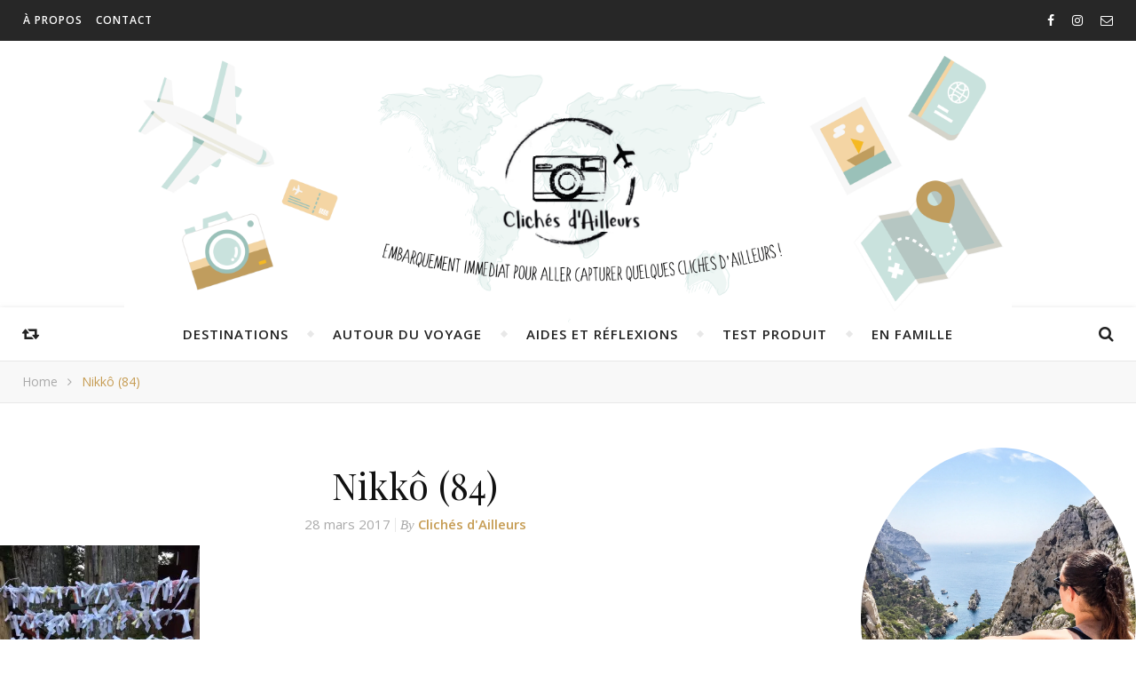

--- FILE ---
content_type: text/html; charset=UTF-8
request_url: https://clichesdailleurs.com/nikko-84/
body_size: 33552
content:
<!DOCTYPE html>
<html lang="fr-FR">
<head>
	<meta charset="UTF-8">
	<meta name="description" content="Blog voyage qui vous donne conseils et bons plans pour vous aider à préparer vos périples autour du monde !">
	<!-- Mobile Specific Meta -->
	<meta name="viewport" content="width=device-width, initial-scale=1, maximum-scale=1">
	<meta name='robots' content='index, follow, max-image-preview:large, max-snippet:-1, max-video-preview:-1' />
	<style>img:is([sizes="auto" i], [sizes^="auto," i]) { contain-intrinsic-size: 3000px 1500px }</style>
	
	<!-- This site is optimized with the Yoast SEO plugin v26.1.1 - https://yoast.com/wordpress/plugins/seo/ -->
	<title>Nikkô (84) - Clichés d&#039;Ailleurs - Le blog qui comble vos envies d&#039;ailleurs !</title><link rel="preload" as="style" href="https://fonts.googleapis.com/css?family=Playfair%20Display%3A400%2C700%26amp%3Bsubset%3Dlatin%2Clatin-ext%7COpen%20Sans%3A400italic%2C400%2C600italic%2C600%2C700italic%2C700%26amp%3Bsubset%3Dlatin%2Clatin-ext&#038;display=swap" /><link rel="stylesheet" href="https://fonts.googleapis.com/css?family=Playfair%20Display%3A400%2C700%26amp%3Bsubset%3Dlatin%2Clatin-ext%7COpen%20Sans%3A400italic%2C400%2C600italic%2C600%2C700italic%2C700%26amp%3Bsubset%3Dlatin%2Clatin-ext&#038;display=swap" media="print" onload="this.media='all'" /><noscript><link rel="stylesheet" href="https://fonts.googleapis.com/css?family=Playfair%20Display%3A400%2C700%26amp%3Bsubset%3Dlatin%2Clatin-ext%7COpen%20Sans%3A400italic%2C400%2C600italic%2C600%2C700italic%2C700%26amp%3Bsubset%3Dlatin%2Clatin-ext&#038;display=swap" /></noscript><link rel="stylesheet" href="https://clichesdailleurs.com/wp-content/cache/min/1/3a77954aca0067ed654f1f171acb6ea2.css" media="all" data-minify="1" />
	<link rel="canonical" href="https://clichesdailleurs.com/nikko-84/" />
	<meta property="og:locale" content="fr_FR" />
	<meta property="og:type" content="article" />
	<meta property="og:title" content="Nikkô (84) - Clichés d&#039;Ailleurs - Le blog qui comble vos envies d&#039;ailleurs !" />
	<meta property="og:url" content="https://clichesdailleurs.com/nikko-84/" />
	<meta property="og:site_name" content="Clichés d&#039;Ailleurs - Le blog qui comble vos envies d&#039;ailleurs !" />
	<meta property="og:image" content="https://clichesdailleurs.com/nikko-84" />
	<meta property="og:image:width" content="768" />
	<meta property="og:image:height" content="1024" />
	<meta property="og:image:type" content="image/jpeg" />
	<meta name="twitter:card" content="summary_large_image" />
	<script type="application/ld+json" class="yoast-schema-graph">{"@context":"https://schema.org","@graph":[{"@type":"WebPage","@id":"https://clichesdailleurs.com/nikko-84/","url":"https://clichesdailleurs.com/nikko-84/","name":"Nikkô (84) - Clichés d&#039;Ailleurs - Le blog qui comble vos envies d&#039;ailleurs !","isPartOf":{"@id":"https://clichesdailleurs.com/#website"},"primaryImageOfPage":{"@id":"https://clichesdailleurs.com/nikko-84/#primaryimage"},"image":{"@id":"https://clichesdailleurs.com/nikko-84/#primaryimage"},"thumbnailUrl":"https://i0.wp.com/clichesdailleurs.com/wp-content/uploads/2017/03/nikkc3b4-84.jpg?fit=2448%2C3264&ssl=1","datePublished":"2017-03-28T13:53:05+00:00","breadcrumb":{"@id":"https://clichesdailleurs.com/nikko-84/#breadcrumb"},"inLanguage":"fr-FR","potentialAction":[{"@type":"ReadAction","target":["https://clichesdailleurs.com/nikko-84/"]}]},{"@type":"ImageObject","inLanguage":"fr-FR","@id":"https://clichesdailleurs.com/nikko-84/#primaryimage","url":"https://i0.wp.com/clichesdailleurs.com/wp-content/uploads/2017/03/nikkc3b4-84.jpg?fit=2448%2C3264&ssl=1","contentUrl":"https://i0.wp.com/clichesdailleurs.com/wp-content/uploads/2017/03/nikkc3b4-84.jpg?fit=2448%2C3264&ssl=1","width":2448,"height":3264},{"@type":"BreadcrumbList","@id":"https://clichesdailleurs.com/nikko-84/#breadcrumb","itemListElement":[{"@type":"ListItem","position":1,"name":"Accueil","item":"https://clichesdailleurs.com/"},{"@type":"ListItem","position":2,"name":"Nikkô (84)"}]},{"@type":"WebSite","@id":"https://clichesdailleurs.com/#website","url":"https://clichesdailleurs.com/","name":"Clichés d&#039;Ailleurs - Le blog qui comble vos envies d&#039;ailleurs !","description":"Blog voyage qui vous donne conseils et bons plans pour vous aider à préparer vos périples autour du monde !","potentialAction":[{"@type":"SearchAction","target":{"@type":"EntryPoint","urlTemplate":"https://clichesdailleurs.com/?s={search_term_string}"},"query-input":{"@type":"PropertyValueSpecification","valueRequired":true,"valueName":"search_term_string"}}],"inLanguage":"fr-FR"}]}</script>
	<!-- / Yoast SEO plugin. -->


<link rel='dns-prefetch' href='//secure.gravatar.com' />
<link rel='dns-prefetch' href='//stats.wp.com' />
<link rel='dns-prefetch' href='//fonts.googleapis.com' />
<link rel='dns-prefetch' href='//v0.wordpress.com' />
<link rel='dns-prefetch' href='//widgets.wp.com' />
<link rel='dns-prefetch' href='//s0.wp.com' />
<link rel='dns-prefetch' href='//0.gravatar.com' />
<link rel='dns-prefetch' href='//1.gravatar.com' />
<link rel='dns-prefetch' href='//2.gravatar.com' />
<link rel='preconnect' href='//www.google-analytics.com' />
<link href='https://fonts.gstatic.com' crossorigin rel='preconnect' />
<link rel='preconnect' href='//i0.wp.com' />
<link rel='preconnect' href='//c0.wp.com' />
<link rel="alternate" type="application/rss+xml" title="Clichés d&#039;Ailleurs - Le blog qui comble vos envies d&#039;ailleurs ! &raquo; Flux" href="https://clichesdailleurs.com/feed/" />
<link rel="alternate" type="application/rss+xml" title="Clichés d&#039;Ailleurs - Le blog qui comble vos envies d&#039;ailleurs ! &raquo; Flux des commentaires" href="https://clichesdailleurs.com/comments/feed/" />
<link rel="alternate" type="application/rss+xml" title="Clichés d&#039;Ailleurs - Le blog qui comble vos envies d&#039;ailleurs ! &raquo; Nikkô (84) Flux des commentaires" href="https://clichesdailleurs.com/feed/?attachment_id=1299" />

<style id='wp-emoji-styles-inline-css' type='text/css'>

	img.wp-smiley, img.emoji {
		display: inline !important;
		border: none !important;
		box-shadow: none !important;
		height: 1em !important;
		width: 1em !important;
		margin: 0 0.07em !important;
		vertical-align: -0.1em !important;
		background: none !important;
		padding: 0 !important;
	}
</style>

<style id='classic-theme-styles-inline-css' type='text/css'>
/*! This file is auto-generated */
.wp-block-button__link{color:#fff;background-color:#32373c;border-radius:9999px;box-shadow:none;text-decoration:none;padding:calc(.667em + 2px) calc(1.333em + 2px);font-size:1.125em}.wp-block-file__button{background:#32373c;color:#fff;text-decoration:none}
</style>


<style id='jetpack-sharing-buttons-style-inline-css' type='text/css'>
.jetpack-sharing-buttons__services-list{display:flex;flex-direction:row;flex-wrap:wrap;gap:0;list-style-type:none;margin:5px;padding:0}.jetpack-sharing-buttons__services-list.has-small-icon-size{font-size:12px}.jetpack-sharing-buttons__services-list.has-normal-icon-size{font-size:16px}.jetpack-sharing-buttons__services-list.has-large-icon-size{font-size:24px}.jetpack-sharing-buttons__services-list.has-huge-icon-size{font-size:36px}@media print{.jetpack-sharing-buttons__services-list{display:none!important}}.editor-styles-wrapper .wp-block-jetpack-sharing-buttons{gap:0;padding-inline-start:0}ul.jetpack-sharing-buttons__services-list.has-background{padding:1.25em 2.375em}
</style>
<style id='global-styles-inline-css' type='text/css'>
:root{--wp--preset--aspect-ratio--square: 1;--wp--preset--aspect-ratio--4-3: 4/3;--wp--preset--aspect-ratio--3-4: 3/4;--wp--preset--aspect-ratio--3-2: 3/2;--wp--preset--aspect-ratio--2-3: 2/3;--wp--preset--aspect-ratio--16-9: 16/9;--wp--preset--aspect-ratio--9-16: 9/16;--wp--preset--color--black: #000000;--wp--preset--color--cyan-bluish-gray: #abb8c3;--wp--preset--color--white: #ffffff;--wp--preset--color--pale-pink: #f78da7;--wp--preset--color--vivid-red: #cf2e2e;--wp--preset--color--luminous-vivid-orange: #ff6900;--wp--preset--color--luminous-vivid-amber: #fcb900;--wp--preset--color--light-green-cyan: #7bdcb5;--wp--preset--color--vivid-green-cyan: #00d084;--wp--preset--color--pale-cyan-blue: #8ed1fc;--wp--preset--color--vivid-cyan-blue: #0693e3;--wp--preset--color--vivid-purple: #9b51e0;--wp--preset--gradient--vivid-cyan-blue-to-vivid-purple: linear-gradient(135deg,rgba(6,147,227,1) 0%,rgb(155,81,224) 100%);--wp--preset--gradient--light-green-cyan-to-vivid-green-cyan: linear-gradient(135deg,rgb(122,220,180) 0%,rgb(0,208,130) 100%);--wp--preset--gradient--luminous-vivid-amber-to-luminous-vivid-orange: linear-gradient(135deg,rgba(252,185,0,1) 0%,rgba(255,105,0,1) 100%);--wp--preset--gradient--luminous-vivid-orange-to-vivid-red: linear-gradient(135deg,rgba(255,105,0,1) 0%,rgb(207,46,46) 100%);--wp--preset--gradient--very-light-gray-to-cyan-bluish-gray: linear-gradient(135deg,rgb(238,238,238) 0%,rgb(169,184,195) 100%);--wp--preset--gradient--cool-to-warm-spectrum: linear-gradient(135deg,rgb(74,234,220) 0%,rgb(151,120,209) 20%,rgb(207,42,186) 40%,rgb(238,44,130) 60%,rgb(251,105,98) 80%,rgb(254,248,76) 100%);--wp--preset--gradient--blush-light-purple: linear-gradient(135deg,rgb(255,206,236) 0%,rgb(152,150,240) 100%);--wp--preset--gradient--blush-bordeaux: linear-gradient(135deg,rgb(254,205,165) 0%,rgb(254,45,45) 50%,rgb(107,0,62) 100%);--wp--preset--gradient--luminous-dusk: linear-gradient(135deg,rgb(255,203,112) 0%,rgb(199,81,192) 50%,rgb(65,88,208) 100%);--wp--preset--gradient--pale-ocean: linear-gradient(135deg,rgb(255,245,203) 0%,rgb(182,227,212) 50%,rgb(51,167,181) 100%);--wp--preset--gradient--electric-grass: linear-gradient(135deg,rgb(202,248,128) 0%,rgb(113,206,126) 100%);--wp--preset--gradient--midnight: linear-gradient(135deg,rgb(2,3,129) 0%,rgb(40,116,252) 100%);--wp--preset--font-size--small: 13px;--wp--preset--font-size--medium: 20px;--wp--preset--font-size--large: 36px;--wp--preset--font-size--x-large: 42px;--wp--preset--spacing--20: 0.44rem;--wp--preset--spacing--30: 0.67rem;--wp--preset--spacing--40: 1rem;--wp--preset--spacing--50: 1.5rem;--wp--preset--spacing--60: 2.25rem;--wp--preset--spacing--70: 3.38rem;--wp--preset--spacing--80: 5.06rem;--wp--preset--shadow--natural: 6px 6px 9px rgba(0, 0, 0, 0.2);--wp--preset--shadow--deep: 12px 12px 50px rgba(0, 0, 0, 0.4);--wp--preset--shadow--sharp: 6px 6px 0px rgba(0, 0, 0, 0.2);--wp--preset--shadow--outlined: 6px 6px 0px -3px rgba(255, 255, 255, 1), 6px 6px rgba(0, 0, 0, 1);--wp--preset--shadow--crisp: 6px 6px 0px rgba(0, 0, 0, 1);}:where(.is-layout-flex){gap: 0.5em;}:where(.is-layout-grid){gap: 0.5em;}body .is-layout-flex{display: flex;}.is-layout-flex{flex-wrap: wrap;align-items: center;}.is-layout-flex > :is(*, div){margin: 0;}body .is-layout-grid{display: grid;}.is-layout-grid > :is(*, div){margin: 0;}:where(.wp-block-columns.is-layout-flex){gap: 2em;}:where(.wp-block-columns.is-layout-grid){gap: 2em;}:where(.wp-block-post-template.is-layout-flex){gap: 1.25em;}:where(.wp-block-post-template.is-layout-grid){gap: 1.25em;}.has-black-color{color: var(--wp--preset--color--black) !important;}.has-cyan-bluish-gray-color{color: var(--wp--preset--color--cyan-bluish-gray) !important;}.has-white-color{color: var(--wp--preset--color--white) !important;}.has-pale-pink-color{color: var(--wp--preset--color--pale-pink) !important;}.has-vivid-red-color{color: var(--wp--preset--color--vivid-red) !important;}.has-luminous-vivid-orange-color{color: var(--wp--preset--color--luminous-vivid-orange) !important;}.has-luminous-vivid-amber-color{color: var(--wp--preset--color--luminous-vivid-amber) !important;}.has-light-green-cyan-color{color: var(--wp--preset--color--light-green-cyan) !important;}.has-vivid-green-cyan-color{color: var(--wp--preset--color--vivid-green-cyan) !important;}.has-pale-cyan-blue-color{color: var(--wp--preset--color--pale-cyan-blue) !important;}.has-vivid-cyan-blue-color{color: var(--wp--preset--color--vivid-cyan-blue) !important;}.has-vivid-purple-color{color: var(--wp--preset--color--vivid-purple) !important;}.has-black-background-color{background-color: var(--wp--preset--color--black) !important;}.has-cyan-bluish-gray-background-color{background-color: var(--wp--preset--color--cyan-bluish-gray) !important;}.has-white-background-color{background-color: var(--wp--preset--color--white) !important;}.has-pale-pink-background-color{background-color: var(--wp--preset--color--pale-pink) !important;}.has-vivid-red-background-color{background-color: var(--wp--preset--color--vivid-red) !important;}.has-luminous-vivid-orange-background-color{background-color: var(--wp--preset--color--luminous-vivid-orange) !important;}.has-luminous-vivid-amber-background-color{background-color: var(--wp--preset--color--luminous-vivid-amber) !important;}.has-light-green-cyan-background-color{background-color: var(--wp--preset--color--light-green-cyan) !important;}.has-vivid-green-cyan-background-color{background-color: var(--wp--preset--color--vivid-green-cyan) !important;}.has-pale-cyan-blue-background-color{background-color: var(--wp--preset--color--pale-cyan-blue) !important;}.has-vivid-cyan-blue-background-color{background-color: var(--wp--preset--color--vivid-cyan-blue) !important;}.has-vivid-purple-background-color{background-color: var(--wp--preset--color--vivid-purple) !important;}.has-black-border-color{border-color: var(--wp--preset--color--black) !important;}.has-cyan-bluish-gray-border-color{border-color: var(--wp--preset--color--cyan-bluish-gray) !important;}.has-white-border-color{border-color: var(--wp--preset--color--white) !important;}.has-pale-pink-border-color{border-color: var(--wp--preset--color--pale-pink) !important;}.has-vivid-red-border-color{border-color: var(--wp--preset--color--vivid-red) !important;}.has-luminous-vivid-orange-border-color{border-color: var(--wp--preset--color--luminous-vivid-orange) !important;}.has-luminous-vivid-amber-border-color{border-color: var(--wp--preset--color--luminous-vivid-amber) !important;}.has-light-green-cyan-border-color{border-color: var(--wp--preset--color--light-green-cyan) !important;}.has-vivid-green-cyan-border-color{border-color: var(--wp--preset--color--vivid-green-cyan) !important;}.has-pale-cyan-blue-border-color{border-color: var(--wp--preset--color--pale-cyan-blue) !important;}.has-vivid-cyan-blue-border-color{border-color: var(--wp--preset--color--vivid-cyan-blue) !important;}.has-vivid-purple-border-color{border-color: var(--wp--preset--color--vivid-purple) !important;}.has-vivid-cyan-blue-to-vivid-purple-gradient-background{background: var(--wp--preset--gradient--vivid-cyan-blue-to-vivid-purple) !important;}.has-light-green-cyan-to-vivid-green-cyan-gradient-background{background: var(--wp--preset--gradient--light-green-cyan-to-vivid-green-cyan) !important;}.has-luminous-vivid-amber-to-luminous-vivid-orange-gradient-background{background: var(--wp--preset--gradient--luminous-vivid-amber-to-luminous-vivid-orange) !important;}.has-luminous-vivid-orange-to-vivid-red-gradient-background{background: var(--wp--preset--gradient--luminous-vivid-orange-to-vivid-red) !important;}.has-very-light-gray-to-cyan-bluish-gray-gradient-background{background: var(--wp--preset--gradient--very-light-gray-to-cyan-bluish-gray) !important;}.has-cool-to-warm-spectrum-gradient-background{background: var(--wp--preset--gradient--cool-to-warm-spectrum) !important;}.has-blush-light-purple-gradient-background{background: var(--wp--preset--gradient--blush-light-purple) !important;}.has-blush-bordeaux-gradient-background{background: var(--wp--preset--gradient--blush-bordeaux) !important;}.has-luminous-dusk-gradient-background{background: var(--wp--preset--gradient--luminous-dusk) !important;}.has-pale-ocean-gradient-background{background: var(--wp--preset--gradient--pale-ocean) !important;}.has-electric-grass-gradient-background{background: var(--wp--preset--gradient--electric-grass) !important;}.has-midnight-gradient-background{background: var(--wp--preset--gradient--midnight) !important;}.has-small-font-size{font-size: var(--wp--preset--font-size--small) !important;}.has-medium-font-size{font-size: var(--wp--preset--font-size--medium) !important;}.has-large-font-size{font-size: var(--wp--preset--font-size--large) !important;}.has-x-large-font-size{font-size: var(--wp--preset--font-size--x-large) !important;}
:where(.wp-block-post-template.is-layout-flex){gap: 1.25em;}:where(.wp-block-post-template.is-layout-grid){gap: 1.25em;}
:where(.wp-block-columns.is-layout-flex){gap: 2em;}:where(.wp-block-columns.is-layout-grid){gap: 2em;}
:root :where(.wp-block-pullquote){font-size: 1.5em;line-height: 1.6;}
</style>















<link rel="https://api.w.org/" href="https://clichesdailleurs.com/wp-json/" /><link rel="alternate" title="JSON" type="application/json" href="https://clichesdailleurs.com/wp-json/wp/v2/media/1299" /><link rel="EditURI" type="application/rsd+xml" title="RSD" href="https://clichesdailleurs.com/xmlrpc.php?rsd" />
<meta name="generator" content="WordPress 6.8.3" />
<link rel='shortlink' href='https://wp.me/a9cM3q-kX' />
<link rel="alternate" title="oEmbed (JSON)" type="application/json+oembed" href="https://clichesdailleurs.com/wp-json/oembed/1.0/embed?url=https%3A%2F%2Fclichesdailleurs.com%2Fnikko-84%2F" />
<link rel="alternate" title="oEmbed (XML)" type="text/xml+oembed" href="https://clichesdailleurs.com/wp-json/oembed/1.0/embed?url=https%3A%2F%2Fclichesdailleurs.com%2Fnikko-84%2F&#038;format=xml" />

		<!-- GA Google Analytics @ https://m0n.co/ga -->
		<script>
			(function(i,s,o,g,r,a,m){i['GoogleAnalyticsObject']=r;i[r]=i[r]||function(){
			(i[r].q=i[r].q||[]).push(arguments)},i[r].l=1*new Date();a=s.createElement(o),
			m=s.getElementsByTagName(o)[0];a.async=1;a.src=g;m.parentNode.insertBefore(a,m)
			})(window,document,'script','https://www.google-analytics.com/analytics.js','ga');
			ga('create', 'UA-113533740-1', 'auto');
			ga('send', 'pageview');
		</script>

		<style>img#wpstats{display:none}</style>
		<style>.center-width {
	max-width:1300px;
}.main-container-outer {
	padding:0px;		        
}.header-top {
	    text-align: right;
	}.logo {
	max-width:1000px;
}.header-center > .center-width {
	padding-top:-3px;
	height:300px;
}@media screen and ( max-width: 480px ) {
	.header-center > .center-width {
		padding:-3px 0;
		height: auto;
	}	
}body{
		background-image: url();
		background-size: 		cover;
		background-repeat: 		no-repeat;
		background-attachment: 	scroll;
		background-position: 	center center;

	}.header-center{
		background-image: url();
		background-size: 		cover;
		background-repeat: 		no-repeat;
		background-attachment: 	scroll;
		background-position: 	center center;

	}.infinity-carousel-wrap {
	height: 510px;
}.infinity-carousel .carousel-prev {
	    left: -60px;
	}.infinity-carousel .carousel-next {
	    right: -60px;
	}.page .infinity-carousel-wrap {
	    margin-bottom: 20px;
	}.main-post,
		.infinity-carousel-wrap,
		.info-area {
	margin-bottom:40px;		        
}.infinity-pagination {
	margin-top:40px;		        
}.entry-header,
		.entry-content {
	overflow: hidden;       
}.entry-content {
	text-align:justify;   
}.entry-content {
		margin-bottom: 10px;   
	}.list .entry-media {
	float: left;
	width:300px;
	margin-right: 35px;
	margin-bottom:40px;	        
}.list .entry-media ~ .entry-footer {
	padding-left: -calc(300px + 35px);  
	padding-left: -webkit-calc(300px + 35px);
	clear: both;     
}[data-sidebar="rsidebar"] .main-sidebar {
	padding-left: 35px;
}[data-sidebar="lsidebar"] .main-sidebar {
	padding-right: 35px;
} .col2 {
	width: calc((100% - 35px ) /2);
	width: -webkit-calc((100% - 35px ) /2);
	margin-right: 35px;
}.infinity-grid .col2:nth-of-type(2n+2) {
 margin-right: 0;
}.infinity-grid .col3:nth-of-type(3n+3) {
 margin-right: 0;
}.infinity-grid .col2:nth-last-child(-n+2) .main-post {
 margin-bottom: 0;
}.infinity-grid .col3:nth-last-child(-n+3) .main-post {
 margin-bottom: 0;
}.col3 {
	width: calc((100% - 2 * 35px ) /3);
	width: -webkit-calc((100% - 2 * 35px ) /3);
	margin-right: 35px;
}.default-next,
		.default-previous {
		    position: absolute;
		    top: 0;
		}

		.default-previous {
		    left: 0;
		}

		.default-next {
		    right: 0;
		}.main-sidebar .infinity-widget,
		.fixed-sidebar .infinity-widget {
	overflow: hidden;
	margin-bottom: 40px;
}.main-sidebar {
    width: 345px; 
}.fixed-sidebar {
    width: 345px;
    right: -345px; 
}.main-container {
	width: calc(100% - 345px);
	width: -webkit-calc(100% - 345px);
}[data-sidebar="nsidebar"] .main-container,
		[data-no-sidebar="nsidebar"] {
    width: 100%;
}.header-top {
    background-color: #272727;
}.top-nav > ul > li > a,
		.header-social a,
		.header-top .random-btn {
    color: #ffffff;
}.top-nav > ul > li > a:hover,
		.header-social a:hover,
		.top-nav > ul > li.current-menu-item > a,
		.top-nav > ul > li.current-menu-ancestor > a {
    color: #c69c53;
}.menu-btn,
		.sidebar-btn span:before,
		.sidebar-btn span:after {
    background-color: #ffffff;
}.top-nav > ul > li.current-menu-item > a.menu-btn,
		.top-nav > ul > li.current-menu-ancestor > a .menu-btn {
    background-color: #c69c53;
}.top-nav > ul > li > a:hover .menu-btn,
		.top-nav > ul > li > a:hover .menu-btn:before,
		.top-nav > ul > li > a:hover .menu-btn:after,
		.sidebar-btn:hover span:before,
		.sidebar-btn:hover span:after {
    background-color: #c69c53;
}.top-nav .sub-menu > li > a {
    color: #aaaaaa;
    background-color: #272727;
    border-color: #2d2d2d;
}.top-nav .sub-menu > li > a:hover,
		.top-nav .sub-menu > li.current-menu-item > a,
		.top-nav .sub-menu > li.current-menu-ancestor > a {
    color: #ffffff;
    background-color: #333333;
}.header-bottom,
		 .fixed-header-bottom,
		 .nav-mobile {
    background-color: #ffffff;
}.nav > ul > li > a,
		.nav-mobile li a,
		.nav-btn,
		.sub-menu-btn-icon,
		.random-btn,
		.search-btn {
    color: #222222;
}.nav > ul > li > a:hover,
		.nav-mobile li a:hover,
		.nav-btn:hover,
		.nav li.current-menu-item > a,
		.nav li.current-menu-ancestor > a,
		.random-btn:hover,
		.search-btn:hover {
    color: #c69c53;
}.nav .sub-menu > li > a {
    color: #333333;
    background-color: #ffffff;
    border-color: #e8e8e8;
}.nav > ul > li:after {
	background-color: #e8e8e8;
}.nav .sub-menu > li > a:hover,
		.nav .sub-menu > li.current-menu-item > a,
		.nav .sub-menu > li.current-menu-ancestor > a  {
    color: #c69c53;
    background-color: #f8f8f8;
}.nav .sub-menu {
    border-color: #c69c53;
}.nav .sub-menu > li > a:before  {
    border-color: transparent transparent transparent #e8e8e8;
}.nav .sub-menu > li > a:hover:before  {
    border-color: transparent transparent transparent #c69c53;
}.carousel-title a {
    color:#ffffff;
}.carousel-item-info,
		.infinity-carousel,
		.carousel-category a,
		.carousel-like-comm a {
    color:#ffffff;
}.carousel-category a:hover,
		.carousel-like-comm a:hover {
		    color:#c69c53;
		}.carousel-pagination .active span {
    background-color:#c69c53;
    color:#c69c53;
}.carousel-read-more a {
	color: #ffffff;
	border-color: #ffffff;
}.carousel-read-more a:hover {
    background-color: #ffffff;
	color: #222222;
}body {
    background-color: #ffffff;
}.main-container-outer {
    background-color:#ffffff;
}.entry-content hr {
	color: #ffffff;
    background-color: #e8e8e8;
}.entry-content  blockquote {
    border-color: #c69c53;
}.meta-categories,
		.infinity-widget ul li > a:hover,
		.infinity-widget ul li span a:hover,
		a,
		.infinity-breadcrumbs li:hover a,
		.comment-author a:hover,
		.meta-author-date a,
		.meta-tags a:hover,
		.page-links a,
		.infinity-breadcrumbs li strong,
		.related-posts h4 a:hover,
		.post-pagination h4:hover,
		.author-social a:hover,
		.featured-item a:hover {
    color:#c69c53;
}.ps-container > .ps-scrollbar-y-rail > .ps-scrollbar-y,
		.search-title:after {
    background-color:#c69c53 !important;
}.post-title,
		.post-title a,
		.info-area h4,
		.widget-title,
		.related-posts h3,
		.related-posts h4 a,
		.author-description h4,
		.next-post-title a,
		.prev-post-title a,
		.comments-area h2,
		.comment-reply-title,
		.next-post-icon a,
		.prev-post-icon a,
		.comment-author a,
		.comment-author,
		.author-content h4 a,
		.fixed-sidebar-close-btn,
		.post-pagination h4,
		.no-search-result h3,
		.category-prefix {
	color: #111111;
}body,
		.infinity-widget,
		.infinity-widget ul li > a,
		#wp-calendar,
	    #wp-calendar a,
		input,
		select,
		textarea,
		.entry-content,
		.meta-share a,
		.author-content p,
		.entry-comments,
		#respond,
		.fourzerofour p,
		.page-links,
		.meta-tags a,
		.featured-item a {
	color: #000000;
}::selection {
    background: #c69c53;
}

::-moz-selection {
  background: #c69c53;
}.widget-title h3:before,
		.widget-title h3:after,
		.widget_recent_entries ul li,
		.widget_recent_comments li,
		.widget_meta li,
		.widget_recent_comments li,
		.widget_pages li,
		.widget_archive li,
		.widget_categories li,
		.children li,
	    #wp-calendar,
	    #wp-calendar tbody td,
	    .entry-comments,
	    .author-description,
	    .comment-title h2:before,
		.comment-title h2:after,
	    .related-posts h3:before,
		.related-posts h3:after,
		.widget_nav_menu li a,
		.wp-caption,
		.entry-content table tr,
		.entry-content table th,
		.entry-content table td,
		.entry-content abbr[title],
		.entry-content pre,
		input,
		select,
		textarea,
		.meta-share a,
		.entry-footer .meta-share:before,
		.entry-footer .meta-share:after,
		.meta-tags a,
		.author-description,
		.info-area,
		.infinity-breadcrumbs,
		.author-prefix,
		.featured-item {
	border-color:#e8e8e8;
}.info-area p,
		.meta-author-date,
		.meta-tags,
		.post-date,
		.comment-info,
		.comment-info a,
		.widget_recent_entries ul li span,
		.comment-date a,
		.widget_categories li,
		.widget_archive li,
		.wp-caption-text,	
		.infinity-breadcrumbs li a,
		.infinity-breadcrumbs li,
		.author-social a,
		.featured-item-date {
	color:#aaaaaa;
}::-webkit-input-placeholder {
	color: #aaaaaa;
}:-moz-placeholder {
	color: #aaaaaa;
}::-moz-placeholder { 
	color: #aaaaaa;
}:-ms-input-placeholder {
	color: #aaaaaa;
}.info-area,
		.meta-share a,
		.infinity-breadcrumbs,
		.entry-comments,
		input,
		select,
		textarea,
		.meta-tags a,
		.wp-caption-text  {
	background-color:#f8f8f8;
}.read-more a,
		.infinity-pagination a,
		.post-password-form input[type="submit"] {
    background-color: #f8f8f8;
    color: #222222;
}.read-more a:hover,
		.infinity-pagination a:hover,
		.numbered-current,
		.post-password-form input[type="submit"]:hover {
	background-color: #c69c53;
	border-color: #c69c53;
	color: #ffffff;
}.read-more a,
		.infinity-pagination a {
	border-color: #e8e8e8;
}.btn-info {
    color: #ffffff;
}.btn-info {
    background-color: #111111;
}.btn-info:before {
    border-top-color: #111111;
}.submit,
		.tagcloud a,
		#wp-calendar caption,
		.reply a,
		.infinity-widget input[type="submit"] {
	color: #ffffff;
	background-color: #222222;
}#s:focus + .submit,
		#wp-calendar tbody td a:hover,
		.tagcloud a:hover,
		.submit:hover,
		.reply a:hover,
		.infinity-widget input[type="submit"]:hover {
    color: #ffffff;
    background-color: #c69c53;
}#wp-calendar tfoot #prev a:hover,
		#wp-calendar tfoot #next a:hover {
	   color: #c69c53;
}.footer-widget-area {
    background-color: #222222;
}.footer-widgets .widget-title,
		.footer-widgets h1,
		.footer-widgets h2,
		.footer-widgets h3,
		.footer-widgets h4,
		.footer-widgets h5,
		.footer-widgets h6 {
	color: #ffffff;
}.footer-widgets .infinity-widget,
		.footer-widgets a,
		.footer-widgets ul li > a,
		.footer-widgets #wp-calendar,
	    .footer-widgets #wp-calendar a {
    color: #ffffff;
}.footer-widgets a:hover,
		.footer-widgets ul li > a:hover,
		.footer-widgets ul li span a:hover {
	color: #c69c53;
}.footer-widgets .widget-title h3:before,
		.footer-widgets .widget-title h3:after,
		.footer-widgets .widget_recent_entries ul li,
		.footer-widgets .widget_recent_comments li,
		.footer-widgets .widget_meta li,
		.footer-widgets .widget_recent_comments li,
		.footer-widgets .widget_pages li,
		.footer-widgets .widget_archive li,
		.footer-widgets .widget_categories li,
		.footer-widgets .children li,
	    .footer-widgets .infinity-widget select,
	    .footer-widgets .featured-item {
	border-color:#777777;
}.footer-copyright {
    background-color: #171717;
}.copyright {
    color: #8c8c8c;
}.footer-social a {
    color: #222222;
   	background-color: #ffffff;
}.footer-social a:hover {
    color: #ffffff;
    background-color: #c69c53;
}.backtotop {
    color: #c69c53;
}.backtotop:hover {
    color: #ffffff;
}</style><meta property="og:image" content="https://clichesdailleurs.com/wp-content/themes/flexblog/img/blank.png"/><meta property="og:image:width" content="1"/><meta property="og:image:height" content="1"/><meta property="og:title" content="Nikkô (84)"/><meta property="og:description" content="" /><meta property="og:url" content="https://clichesdailleurs.com/nikko-84/"/><meta property="og:locale" content="fr_fr" /><meta property="og:site_name" content="Clichés d&#039;Ailleurs - Le blog qui comble vos envies d&#039;ailleurs !"/><link rel="icon" href="https://i0.wp.com/clichesdailleurs.com/wp-content/uploads/2017/09/nouveau-logo.png?fit=32%2C30&#038;ssl=1" sizes="32x32" />
<link rel="icon" href="https://i0.wp.com/clichesdailleurs.com/wp-content/uploads/2017/09/nouveau-logo.png?fit=192%2C181&#038;ssl=1" sizes="192x192" />
<link rel="apple-touch-icon" href="https://i0.wp.com/clichesdailleurs.com/wp-content/uploads/2017/09/nouveau-logo.png?fit=180%2C170&#038;ssl=1" />
<meta name="msapplication-TileImage" content="https://i0.wp.com/clichesdailleurs.com/wp-content/uploads/2017/09/nouveau-logo.png?fit=267%2C252&#038;ssl=1" />
	<!-- Include js plugin -->
</head>

<body class="attachment wp-singular attachment-template-default single single-attachment postid-1299 attachmentid-1299 attachment-jpeg wp-theme-flexblog " >

<!-- Fixed Sidebar -->
<div class="fixed-sidebar-close"></div>
<div class="fixed-sidebar" data-width="345">
	<div class="fixed-sidebar-close-btn">
		<i class="fa fa-reply"></i>
	</div>
	</div>

<div class="main-wrap">

<!-- Search Form -->
<div class="header-search-wrap">
	<div class="header-search">
		<div class="search-title">Do you want Search?</div>
		<form method="get" action="https://clichesdailleurs.com/" class="infinity-search" ><input id="s" class="search_input" type="text" name="s" placeholder="Type and hit Enter..."><button type="submit" class="submit button" name="submit" ><i class="fa fa-search" ></i></button></form>	</div>
</div>

<!-- Header -->
<header class="header-wrap">
	<!-- Header Top -->
		<div class="header-top">
		<div class="center-width">
			
			<!-- Random Button  -->
					<a class="random-btn" href="https://clichesdailleurs.com/montagnes-the-et-safari-au-sri-lanka/">
			<span class="btn-info">Random Post</span>
			<i class="fa fa-retweet"></i>
		</a>
					<!-- Fixed Sidebar Button -->
			

			<div class="header-social"><a href="https://www.facebook.com/clichesdailleurs/" target="_blank"><i class="fa fa-facebook"></i></a><a href="https://www.instagram.com/clichesdailleurs/" target="_blank"><i class="fa fa-instagram"></i></a><a href="https://clichesdailleurs.com/contact/?customize_changeset_uuid=4ef23fdf-a56a-4677-a7ea-85de2502b9cc" target="_blank"><i class="fa fa-envelope-o"></i></a></div><nav class="top-nav"><ul id="menu-top-menu" class=""><li id="menu-item-4425" class="menu-item menu-item-type-post_type menu-item-object-page menu-item-4425"><a href="https://clichesdailleurs.com/a-propos/">À propos</a></li>
<li id="menu-item-3869" class="menu-item menu-item-type-post_type menu-item-object-page menu-item-3869"><a href="https://clichesdailleurs.com/contact/">Contact</a></li>
</ul></nav>			<div class="clear"></div>
		</div>
	</div>
	
	
	<!-- Header Center -->
	<div class="header-center" style="background-image:url()">
		<div class="center-width">	

			<!-- header  Logo -->
						<div class="logo">
				<a href="https://clichesdailleurs.com/" title="Clichés d&#039;Ailleurs &#8211; Le blog qui comble vos envies d&#039;ailleurs !" >
					<img src="https://clichesdailleurs.com/wp-content/uploads/2018/02/ok.png" alt="Clichés d&#039;Ailleurs &#8211; Le blog qui comble vos envies d&#039;ailleurs !">
					<img src="https://clichesdailleurs.com/wp-content/uploads/2018/02/ok.png" alt="Clichés d&#039;Ailleurs &#8211; Le blog qui comble vos envies d&#039;ailleurs !">
				</a>	
			</div>
						<div class="clear"></div>
		</div>
	</div>

	<!-- Header Bottom -->
			
	<div class="header-bottom">
		<div class="center-width">

			<!-- Random Button -->
					<a class="random-btn" href="https://clichesdailleurs.com/voyager-enceinte-mon-retour-dexperience/">
			<span class="btn-info">Random Post</span>
			<i class="fa fa-retweet"></i>
		</a>
		
			<div class="nav-btn">
				<i class="fa fa-bars"></i>
			</div>

			<!-- Display Navigation -->
			<nav class="nav"><ul id="menu-primary" class=""><li id="menu-item-3819" class="menu-item menu-item-type-taxonomy menu-item-object-category menu-item-has-children menu-item-3819"><a href="https://clichesdailleurs.com/category/voyages/">Destinations</a>
<ul class="sub-menu">
	<li id="menu-item-3822" class="menu-item menu-item-type-taxonomy menu-item-object-category menu-item-has-children menu-item-3822"><a href="https://clichesdailleurs.com/category/europe/">Europe</a>
	<ul class="sub-menu">
		<li id="menu-item-6143" class="menu-item menu-item-type-taxonomy menu-item-object-category menu-item-6143"><a href="https://clichesdailleurs.com/category/grece/">Grèce</a></li>
		<li id="menu-item-6150" class="menu-item menu-item-type-taxonomy menu-item-object-category menu-item-6150"><a href="https://clichesdailleurs.com/category/danemark/">Danemark</a></li>
		<li id="menu-item-5258" class="menu-item menu-item-type-taxonomy menu-item-object-category menu-item-5258"><a href="https://clichesdailleurs.com/category/croatie/">Croatie</a></li>
		<li id="menu-item-4405" class="menu-item menu-item-type-taxonomy menu-item-object-category menu-item-4405"><a href="https://clichesdailleurs.com/category/islande/">Islande</a></li>
		<li id="menu-item-3825" class="menu-item menu-item-type-taxonomy menu-item-object-category menu-item-3825"><a href="https://clichesdailleurs.com/category/turquie/">Turquie</a></li>
		<li id="menu-item-3823" class="menu-item menu-item-type-taxonomy menu-item-object-category menu-item-3823"><a href="https://clichesdailleurs.com/category/angleterre/">Angleterre</a></li>
		<li id="menu-item-3824" class="menu-item menu-item-type-taxonomy menu-item-object-category menu-item-3824"><a href="https://clichesdailleurs.com/category/italie/">Italie</a></li>
		<li id="menu-item-4132" class="menu-item menu-item-type-taxonomy menu-item-object-category menu-item-4132"><a href="https://clichesdailleurs.com/category/suisse/">Suisse</a></li>
		<li id="menu-item-4834" class="menu-item menu-item-type-taxonomy menu-item-object-category menu-item-4834"><a href="https://clichesdailleurs.com/category/belgique/">Belgique</a></li>
		<li id="menu-item-4965" class="menu-item menu-item-type-taxonomy menu-item-object-category menu-item-4965"><a href="https://clichesdailleurs.com/category/france/">France</a></li>
		<li id="menu-item-6374" class="menu-item menu-item-type-taxonomy menu-item-object-category menu-item-6374"><a href="https://clichesdailleurs.com/category/espagne/">Espagne</a></li>
		<li id="menu-item-8524" class="menu-item menu-item-type-taxonomy menu-item-object-category menu-item-8524"><a href="https://clichesdailleurs.com/category/portugal/">Portugal</a></li>
	</ul>
</li>
	<li id="menu-item-3821" class="menu-item menu-item-type-taxonomy menu-item-object-category menu-item-has-children menu-item-3821"><a href="https://clichesdailleurs.com/category/asie/">Asie</a>
	<ul class="sub-menu">
		<li id="menu-item-3827" class="menu-item menu-item-type-taxonomy menu-item-object-category menu-item-3827"><a href="https://clichesdailleurs.com/category/japon/">Japon</a></li>
		<li id="menu-item-3828" class="menu-item menu-item-type-taxonomy menu-item-object-category menu-item-3828"><a href="https://clichesdailleurs.com/category/sri-lanka/">Sri Lanka</a></li>
	</ul>
</li>
	<li id="menu-item-6469" class="menu-item menu-item-type-taxonomy menu-item-object-category menu-item-has-children menu-item-6469"><a href="https://clichesdailleurs.com/category/antilles/">Antilles</a>
	<ul class="sub-menu">
		<li id="menu-item-6470" class="menu-item menu-item-type-taxonomy menu-item-object-category menu-item-6470"><a href="https://clichesdailleurs.com/category/guadeloupe/">Guadeloupe</a></li>
	</ul>
</li>
</ul>
</li>
<li id="menu-item-3816" class="menu-item menu-item-type-taxonomy menu-item-object-category menu-item-has-children menu-item-3816"><a href="https://clichesdailleurs.com/category/autour-du-voyage/">Autour du voyage</a>
<ul class="sub-menu">
	<li id="menu-item-8306" class="menu-item menu-item-type-post_type menu-item-object-post menu-item-8306"><a href="https://clichesdailleurs.com/bebesoon-sejours-pour-les-futurs-parents/">BébéSoon : séjours pour les futurs parents</a></li>
	<li id="menu-item-5715" class="menu-item menu-item-type-post_type menu-item-object-post menu-item-5715"><a href="https://clichesdailleurs.com/on-a-teste-le-stage-de-survie-en-pleine-nature/">On a testé … le stage de survie !</a></li>
	<li id="menu-item-4101" class="menu-item menu-item-type-post_type menu-item-object-post menu-item-4101"><a href="https://clichesdailleurs.com/nous-avons-teste-lhypnose/">Nous avons testé … l’hypnose !</a></li>
</ul>
</li>
<li id="menu-item-6014" class="menu-item menu-item-type-taxonomy menu-item-object-category menu-item-has-children menu-item-6014"><a href="https://clichesdailleurs.com/category/aides-et-reflexions/">Aides et réflexions</a>
<ul class="sub-menu">
	<li id="menu-item-3843" class="menu-item menu-item-type-post_type menu-item-object-post menu-item-3843"><a href="https://clichesdailleurs.com/applis-utiles-pour-voyageurs-connectes/">Applis sympas</a></li>
	<li id="menu-item-5236" class="menu-item menu-item-type-post_type menu-item-object-post menu-item-5236"><a href="https://clichesdailleurs.com/conseils-pour-organiser-son-voyage-soi-meme/">Comment organiser son voyage soi-même</a></li>
	<li id="menu-item-4999" class="menu-item menu-item-type-post_type menu-item-object-post menu-item-4999"><a href="https://clichesdailleurs.com/voyage-sante-raisons-de-partir/">Le voyage c&rsquo;est la santé !</a></li>
	<li id="menu-item-4930" class="menu-item menu-item-type-post_type menu-item-object-post menu-item-4930"><a href="https://clichesdailleurs.com/peur-avion-gerer/">Peur en avion : comment la gérer ?</a></li>
	<li id="menu-item-6015" class="menu-item menu-item-type-post_type menu-item-object-post menu-item-6015"><a href="https://clichesdailleurs.com/conseils-economiser-voyager-moins-cher/">Économiser et voyager moins cher !</a></li>
</ul>
</li>
<li id="menu-item-6295" class="menu-item menu-item-type-taxonomy menu-item-object-category menu-item-has-children menu-item-6295"><a href="https://clichesdailleurs.com/category/test-produit-materiel/">Test produit</a>
<ul class="sub-menu">
	<li id="menu-item-6307" class="menu-item menu-item-type-post_type menu-item-object-post menu-item-6307"><a href="https://clichesdailleurs.com/cimalp-marque-francaise-vetements-outdoor/">CIMALP, marque française de vêtements outdoor</a></li>
</ul>
</li>
<li id="menu-item-8335" class="menu-item menu-item-type-taxonomy menu-item-object-category menu-item-8335"><a href="https://clichesdailleurs.com/category/en-famille/">En famille</a></li>
</ul></nav>
			<!-- Display Mobile Navigation -->
			<nav class="nav-mobile"><ul id="menu-primary-1" class="menu"><li class="menu-item menu-item-type-taxonomy menu-item-object-category menu-item-has-children menu-item-3819"><a href="https://clichesdailleurs.com/category/voyages/">Destinations</a>
<ul class="sub-menu">
	<li class="menu-item menu-item-type-taxonomy menu-item-object-category menu-item-has-children menu-item-3822"><a href="https://clichesdailleurs.com/category/europe/">Europe</a>
	<ul class="sub-menu">
		<li class="menu-item menu-item-type-taxonomy menu-item-object-category menu-item-6143"><a href="https://clichesdailleurs.com/category/grece/">Grèce</a></li>
		<li class="menu-item menu-item-type-taxonomy menu-item-object-category menu-item-6150"><a href="https://clichesdailleurs.com/category/danemark/">Danemark</a></li>
		<li class="menu-item menu-item-type-taxonomy menu-item-object-category menu-item-5258"><a href="https://clichesdailleurs.com/category/croatie/">Croatie</a></li>
		<li class="menu-item menu-item-type-taxonomy menu-item-object-category menu-item-4405"><a href="https://clichesdailleurs.com/category/islande/">Islande</a></li>
		<li class="menu-item menu-item-type-taxonomy menu-item-object-category menu-item-3825"><a href="https://clichesdailleurs.com/category/turquie/">Turquie</a></li>
		<li class="menu-item menu-item-type-taxonomy menu-item-object-category menu-item-3823"><a href="https://clichesdailleurs.com/category/angleterre/">Angleterre</a></li>
		<li class="menu-item menu-item-type-taxonomy menu-item-object-category menu-item-3824"><a href="https://clichesdailleurs.com/category/italie/">Italie</a></li>
		<li class="menu-item menu-item-type-taxonomy menu-item-object-category menu-item-4132"><a href="https://clichesdailleurs.com/category/suisse/">Suisse</a></li>
		<li class="menu-item menu-item-type-taxonomy menu-item-object-category menu-item-4834"><a href="https://clichesdailleurs.com/category/belgique/">Belgique</a></li>
		<li class="menu-item menu-item-type-taxonomy menu-item-object-category menu-item-4965"><a href="https://clichesdailleurs.com/category/france/">France</a></li>
		<li class="menu-item menu-item-type-taxonomy menu-item-object-category menu-item-6374"><a href="https://clichesdailleurs.com/category/espagne/">Espagne</a></li>
		<li class="menu-item menu-item-type-taxonomy menu-item-object-category menu-item-8524"><a href="https://clichesdailleurs.com/category/portugal/">Portugal</a></li>
	</ul>
</li>
	<li class="menu-item menu-item-type-taxonomy menu-item-object-category menu-item-has-children menu-item-3821"><a href="https://clichesdailleurs.com/category/asie/">Asie</a>
	<ul class="sub-menu">
		<li class="menu-item menu-item-type-taxonomy menu-item-object-category menu-item-3827"><a href="https://clichesdailleurs.com/category/japon/">Japon</a></li>
		<li class="menu-item menu-item-type-taxonomy menu-item-object-category menu-item-3828"><a href="https://clichesdailleurs.com/category/sri-lanka/">Sri Lanka</a></li>
	</ul>
</li>
	<li class="menu-item menu-item-type-taxonomy menu-item-object-category menu-item-has-children menu-item-6469"><a href="https://clichesdailleurs.com/category/antilles/">Antilles</a>
	<ul class="sub-menu">
		<li class="menu-item menu-item-type-taxonomy menu-item-object-category menu-item-6470"><a href="https://clichesdailleurs.com/category/guadeloupe/">Guadeloupe</a></li>
	</ul>
</li>
</ul>
</li>
<li class="menu-item menu-item-type-taxonomy menu-item-object-category menu-item-has-children menu-item-3816"><a href="https://clichesdailleurs.com/category/autour-du-voyage/">Autour du voyage</a>
<ul class="sub-menu">
	<li class="menu-item menu-item-type-post_type menu-item-object-post menu-item-8306"><a href="https://clichesdailleurs.com/bebesoon-sejours-pour-les-futurs-parents/">BébéSoon : séjours pour les futurs parents</a></li>
	<li class="menu-item menu-item-type-post_type menu-item-object-post menu-item-5715"><a href="https://clichesdailleurs.com/on-a-teste-le-stage-de-survie-en-pleine-nature/">On a testé … le stage de survie !</a></li>
	<li class="menu-item menu-item-type-post_type menu-item-object-post menu-item-4101"><a href="https://clichesdailleurs.com/nous-avons-teste-lhypnose/">Nous avons testé … l’hypnose !</a></li>
</ul>
</li>
<li class="menu-item menu-item-type-taxonomy menu-item-object-category menu-item-has-children menu-item-6014"><a href="https://clichesdailleurs.com/category/aides-et-reflexions/">Aides et réflexions</a>
<ul class="sub-menu">
	<li class="menu-item menu-item-type-post_type menu-item-object-post menu-item-3843"><a href="https://clichesdailleurs.com/applis-utiles-pour-voyageurs-connectes/">Applis sympas</a></li>
	<li class="menu-item menu-item-type-post_type menu-item-object-post menu-item-5236"><a href="https://clichesdailleurs.com/conseils-pour-organiser-son-voyage-soi-meme/">Comment organiser son voyage soi-même</a></li>
	<li class="menu-item menu-item-type-post_type menu-item-object-post menu-item-4999"><a href="https://clichesdailleurs.com/voyage-sante-raisons-de-partir/">Le voyage c&rsquo;est la santé !</a></li>
	<li class="menu-item menu-item-type-post_type menu-item-object-post menu-item-4930"><a href="https://clichesdailleurs.com/peur-avion-gerer/">Peur en avion : comment la gérer ?</a></li>
	<li class="menu-item menu-item-type-post_type menu-item-object-post menu-item-6015"><a href="https://clichesdailleurs.com/conseils-economiser-voyager-moins-cher/">Économiser et voyager moins cher !</a></li>
</ul>
</li>
<li class="menu-item menu-item-type-taxonomy menu-item-object-category menu-item-has-children menu-item-6295"><a href="https://clichesdailleurs.com/category/test-produit-materiel/">Test produit</a>
<ul class="sub-menu">
	<li class="menu-item menu-item-type-post_type menu-item-object-post menu-item-6307"><a href="https://clichesdailleurs.com/cimalp-marque-francaise-vetements-outdoor/">CIMALP, marque française de vêtements outdoor</a></li>
</ul>
</li>
<li class="menu-item menu-item-type-taxonomy menu-item-object-category menu-item-8335"><a href="https://clichesdailleurs.com/category/en-famille/">En famille</a></li>
 <li class="menu-item menu-item-type-post_type menu-item-object-page menu-item-4425"><a href="https://clichesdailleurs.com/a-propos/">À propos</a></li>
<li class="menu-item menu-item-type-post_type menu-item-object-page menu-item-3869"><a href="https://clichesdailleurs.com/contact/">Contact</a></li>
</ul></nav>
			<!-- Search Button -->
			<div class="search-btn">
				<span class="btn-info">Search</span>
		    	<i class="fa fa-search"></i>
		    </div>

		    <div class="clear"></div>
		</div>
	</div>
	<div class="infinity-breadcrumbs"><div class="center-width"><ul><li><a href="https://clichesdailleurs.com" title="Home">Home</a></li><li class="separator"> <i class="fa fa-angle-right"></i> </li><li><strong> Nikkô (84)</strong></li></ul></div></div>
	<!-- Fixed Header Bottom -->
			
	<div class="fixed-header-bottom">
		<div class="center-width">

			<!-- Random Button -->
						<div class="mini-logo">
				<a href="https://clichesdailleurs.com/" title="Clichés d&#039;Ailleurs &#8211; Le blog qui comble vos envies d&#039;ailleurs !" >
					<img src="https://clichesdailleurs.com/wp-content/uploads/2017/09/3-1.png" alt="Clichés d&#039;Ailleurs &#8211; Le blog qui comble vos envies d&#039;ailleurs !">
				</a>	
			</div>
			
			<div class="nav-btn">
				<i class="fa fa-bars"></i>
			</div>

			<!-- Display Navigation -->
			<nav class="nav"><ul id="menu-primary-2" class=""><li class="menu-item menu-item-type-taxonomy menu-item-object-category menu-item-has-children menu-item-3819"><a href="https://clichesdailleurs.com/category/voyages/">Destinations</a>
<ul class="sub-menu">
	<li class="menu-item menu-item-type-taxonomy menu-item-object-category menu-item-has-children menu-item-3822"><a href="https://clichesdailleurs.com/category/europe/">Europe</a>
	<ul class="sub-menu">
		<li class="menu-item menu-item-type-taxonomy menu-item-object-category menu-item-6143"><a href="https://clichesdailleurs.com/category/grece/">Grèce</a></li>
		<li class="menu-item menu-item-type-taxonomy menu-item-object-category menu-item-6150"><a href="https://clichesdailleurs.com/category/danemark/">Danemark</a></li>
		<li class="menu-item menu-item-type-taxonomy menu-item-object-category menu-item-5258"><a href="https://clichesdailleurs.com/category/croatie/">Croatie</a></li>
		<li class="menu-item menu-item-type-taxonomy menu-item-object-category menu-item-4405"><a href="https://clichesdailleurs.com/category/islande/">Islande</a></li>
		<li class="menu-item menu-item-type-taxonomy menu-item-object-category menu-item-3825"><a href="https://clichesdailleurs.com/category/turquie/">Turquie</a></li>
		<li class="menu-item menu-item-type-taxonomy menu-item-object-category menu-item-3823"><a href="https://clichesdailleurs.com/category/angleterre/">Angleterre</a></li>
		<li class="menu-item menu-item-type-taxonomy menu-item-object-category menu-item-3824"><a href="https://clichesdailleurs.com/category/italie/">Italie</a></li>
		<li class="menu-item menu-item-type-taxonomy menu-item-object-category menu-item-4132"><a href="https://clichesdailleurs.com/category/suisse/">Suisse</a></li>
		<li class="menu-item menu-item-type-taxonomy menu-item-object-category menu-item-4834"><a href="https://clichesdailleurs.com/category/belgique/">Belgique</a></li>
		<li class="menu-item menu-item-type-taxonomy menu-item-object-category menu-item-4965"><a href="https://clichesdailleurs.com/category/france/">France</a></li>
		<li class="menu-item menu-item-type-taxonomy menu-item-object-category menu-item-6374"><a href="https://clichesdailleurs.com/category/espagne/">Espagne</a></li>
		<li class="menu-item menu-item-type-taxonomy menu-item-object-category menu-item-8524"><a href="https://clichesdailleurs.com/category/portugal/">Portugal</a></li>
	</ul>
</li>
	<li class="menu-item menu-item-type-taxonomy menu-item-object-category menu-item-has-children menu-item-3821"><a href="https://clichesdailleurs.com/category/asie/">Asie</a>
	<ul class="sub-menu">
		<li class="menu-item menu-item-type-taxonomy menu-item-object-category menu-item-3827"><a href="https://clichesdailleurs.com/category/japon/">Japon</a></li>
		<li class="menu-item menu-item-type-taxonomy menu-item-object-category menu-item-3828"><a href="https://clichesdailleurs.com/category/sri-lanka/">Sri Lanka</a></li>
	</ul>
</li>
	<li class="menu-item menu-item-type-taxonomy menu-item-object-category menu-item-has-children menu-item-6469"><a href="https://clichesdailleurs.com/category/antilles/">Antilles</a>
	<ul class="sub-menu">
		<li class="menu-item menu-item-type-taxonomy menu-item-object-category menu-item-6470"><a href="https://clichesdailleurs.com/category/guadeloupe/">Guadeloupe</a></li>
	</ul>
</li>
</ul>
</li>
<li class="menu-item menu-item-type-taxonomy menu-item-object-category menu-item-has-children menu-item-3816"><a href="https://clichesdailleurs.com/category/autour-du-voyage/">Autour du voyage</a>
<ul class="sub-menu">
	<li class="menu-item menu-item-type-post_type menu-item-object-post menu-item-8306"><a href="https://clichesdailleurs.com/bebesoon-sejours-pour-les-futurs-parents/">BébéSoon : séjours pour les futurs parents</a></li>
	<li class="menu-item menu-item-type-post_type menu-item-object-post menu-item-5715"><a href="https://clichesdailleurs.com/on-a-teste-le-stage-de-survie-en-pleine-nature/">On a testé … le stage de survie !</a></li>
	<li class="menu-item menu-item-type-post_type menu-item-object-post menu-item-4101"><a href="https://clichesdailleurs.com/nous-avons-teste-lhypnose/">Nous avons testé … l’hypnose !</a></li>
</ul>
</li>
<li class="menu-item menu-item-type-taxonomy menu-item-object-category menu-item-has-children menu-item-6014"><a href="https://clichesdailleurs.com/category/aides-et-reflexions/">Aides et réflexions</a>
<ul class="sub-menu">
	<li class="menu-item menu-item-type-post_type menu-item-object-post menu-item-3843"><a href="https://clichesdailleurs.com/applis-utiles-pour-voyageurs-connectes/">Applis sympas</a></li>
	<li class="menu-item menu-item-type-post_type menu-item-object-post menu-item-5236"><a href="https://clichesdailleurs.com/conseils-pour-organiser-son-voyage-soi-meme/">Comment organiser son voyage soi-même</a></li>
	<li class="menu-item menu-item-type-post_type menu-item-object-post menu-item-4999"><a href="https://clichesdailleurs.com/voyage-sante-raisons-de-partir/">Le voyage c&rsquo;est la santé !</a></li>
	<li class="menu-item menu-item-type-post_type menu-item-object-post menu-item-4930"><a href="https://clichesdailleurs.com/peur-avion-gerer/">Peur en avion : comment la gérer ?</a></li>
	<li class="menu-item menu-item-type-post_type menu-item-object-post menu-item-6015"><a href="https://clichesdailleurs.com/conseils-economiser-voyager-moins-cher/">Économiser et voyager moins cher !</a></li>
</ul>
</li>
<li class="menu-item menu-item-type-taxonomy menu-item-object-category menu-item-has-children menu-item-6295"><a href="https://clichesdailleurs.com/category/test-produit-materiel/">Test produit</a>
<ul class="sub-menu">
	<li class="menu-item menu-item-type-post_type menu-item-object-post menu-item-6307"><a href="https://clichesdailleurs.com/cimalp-marque-francaise-vetements-outdoor/">CIMALP, marque française de vêtements outdoor</a></li>
</ul>
</li>
<li class="menu-item menu-item-type-taxonomy menu-item-object-category menu-item-8335"><a href="https://clichesdailleurs.com/category/en-famille/">En famille</a></li>
</ul></nav>
			<!-- Display Mobile Navigation -->
			<nav class="nav-mobile"><ul id="menu-primary-3" class="menu"><li class="menu-item menu-item-type-taxonomy menu-item-object-category menu-item-has-children menu-item-3819"><a href="https://clichesdailleurs.com/category/voyages/">Destinations</a>
<ul class="sub-menu">
	<li class="menu-item menu-item-type-taxonomy menu-item-object-category menu-item-has-children menu-item-3822"><a href="https://clichesdailleurs.com/category/europe/">Europe</a>
	<ul class="sub-menu">
		<li class="menu-item menu-item-type-taxonomy menu-item-object-category menu-item-6143"><a href="https://clichesdailleurs.com/category/grece/">Grèce</a></li>
		<li class="menu-item menu-item-type-taxonomy menu-item-object-category menu-item-6150"><a href="https://clichesdailleurs.com/category/danemark/">Danemark</a></li>
		<li class="menu-item menu-item-type-taxonomy menu-item-object-category menu-item-5258"><a href="https://clichesdailleurs.com/category/croatie/">Croatie</a></li>
		<li class="menu-item menu-item-type-taxonomy menu-item-object-category menu-item-4405"><a href="https://clichesdailleurs.com/category/islande/">Islande</a></li>
		<li class="menu-item menu-item-type-taxonomy menu-item-object-category menu-item-3825"><a href="https://clichesdailleurs.com/category/turquie/">Turquie</a></li>
		<li class="menu-item menu-item-type-taxonomy menu-item-object-category menu-item-3823"><a href="https://clichesdailleurs.com/category/angleterre/">Angleterre</a></li>
		<li class="menu-item menu-item-type-taxonomy menu-item-object-category menu-item-3824"><a href="https://clichesdailleurs.com/category/italie/">Italie</a></li>
		<li class="menu-item menu-item-type-taxonomy menu-item-object-category menu-item-4132"><a href="https://clichesdailleurs.com/category/suisse/">Suisse</a></li>
		<li class="menu-item menu-item-type-taxonomy menu-item-object-category menu-item-4834"><a href="https://clichesdailleurs.com/category/belgique/">Belgique</a></li>
		<li class="menu-item menu-item-type-taxonomy menu-item-object-category menu-item-4965"><a href="https://clichesdailleurs.com/category/france/">France</a></li>
		<li class="menu-item menu-item-type-taxonomy menu-item-object-category menu-item-6374"><a href="https://clichesdailleurs.com/category/espagne/">Espagne</a></li>
		<li class="menu-item menu-item-type-taxonomy menu-item-object-category menu-item-8524"><a href="https://clichesdailleurs.com/category/portugal/">Portugal</a></li>
	</ul>
</li>
	<li class="menu-item menu-item-type-taxonomy menu-item-object-category menu-item-has-children menu-item-3821"><a href="https://clichesdailleurs.com/category/asie/">Asie</a>
	<ul class="sub-menu">
		<li class="menu-item menu-item-type-taxonomy menu-item-object-category menu-item-3827"><a href="https://clichesdailleurs.com/category/japon/">Japon</a></li>
		<li class="menu-item menu-item-type-taxonomy menu-item-object-category menu-item-3828"><a href="https://clichesdailleurs.com/category/sri-lanka/">Sri Lanka</a></li>
	</ul>
</li>
	<li class="menu-item menu-item-type-taxonomy menu-item-object-category menu-item-has-children menu-item-6469"><a href="https://clichesdailleurs.com/category/antilles/">Antilles</a>
	<ul class="sub-menu">
		<li class="menu-item menu-item-type-taxonomy menu-item-object-category menu-item-6470"><a href="https://clichesdailleurs.com/category/guadeloupe/">Guadeloupe</a></li>
	</ul>
</li>
</ul>
</li>
<li class="menu-item menu-item-type-taxonomy menu-item-object-category menu-item-has-children menu-item-3816"><a href="https://clichesdailleurs.com/category/autour-du-voyage/">Autour du voyage</a>
<ul class="sub-menu">
	<li class="menu-item menu-item-type-post_type menu-item-object-post menu-item-8306"><a href="https://clichesdailleurs.com/bebesoon-sejours-pour-les-futurs-parents/">BébéSoon : séjours pour les futurs parents</a></li>
	<li class="menu-item menu-item-type-post_type menu-item-object-post menu-item-5715"><a href="https://clichesdailleurs.com/on-a-teste-le-stage-de-survie-en-pleine-nature/">On a testé … le stage de survie !</a></li>
	<li class="menu-item menu-item-type-post_type menu-item-object-post menu-item-4101"><a href="https://clichesdailleurs.com/nous-avons-teste-lhypnose/">Nous avons testé … l’hypnose !</a></li>
</ul>
</li>
<li class="menu-item menu-item-type-taxonomy menu-item-object-category menu-item-has-children menu-item-6014"><a href="https://clichesdailleurs.com/category/aides-et-reflexions/">Aides et réflexions</a>
<ul class="sub-menu">
	<li class="menu-item menu-item-type-post_type menu-item-object-post menu-item-3843"><a href="https://clichesdailleurs.com/applis-utiles-pour-voyageurs-connectes/">Applis sympas</a></li>
	<li class="menu-item menu-item-type-post_type menu-item-object-post menu-item-5236"><a href="https://clichesdailleurs.com/conseils-pour-organiser-son-voyage-soi-meme/">Comment organiser son voyage soi-même</a></li>
	<li class="menu-item menu-item-type-post_type menu-item-object-post menu-item-4999"><a href="https://clichesdailleurs.com/voyage-sante-raisons-de-partir/">Le voyage c&rsquo;est la santé !</a></li>
	<li class="menu-item menu-item-type-post_type menu-item-object-post menu-item-4930"><a href="https://clichesdailleurs.com/peur-avion-gerer/">Peur en avion : comment la gérer ?</a></li>
	<li class="menu-item menu-item-type-post_type menu-item-object-post menu-item-6015"><a href="https://clichesdailleurs.com/conseils-economiser-voyager-moins-cher/">Économiser et voyager moins cher !</a></li>
</ul>
</li>
<li class="menu-item menu-item-type-taxonomy menu-item-object-category menu-item-has-children menu-item-6295"><a href="https://clichesdailleurs.com/category/test-produit-materiel/">Test produit</a>
<ul class="sub-menu">
	<li class="menu-item menu-item-type-post_type menu-item-object-post menu-item-6307"><a href="https://clichesdailleurs.com/cimalp-marque-francaise-vetements-outdoor/">CIMALP, marque française de vêtements outdoor</a></li>
</ul>
</li>
<li class="menu-item menu-item-type-taxonomy menu-item-object-category menu-item-8335"><a href="https://clichesdailleurs.com/category/en-famille/">En famille</a></li>
 <li class="menu-item menu-item-type-post_type menu-item-object-page menu-item-4425"><a href="https://clichesdailleurs.com/a-propos/">À propos</a></li>
<li class="menu-item menu-item-type-post_type menu-item-object-page menu-item-3869"><a href="https://clichesdailleurs.com/contact/">Contact</a></li>
</ul></nav>
			<!-- Search Button -->
			<div class="search-btn">
				<span class="btn-info">Search</span>
		    	<i class="fa fa-search"></i>
		    </div>

		    <div class="clear"></div>
		</div>
	</div>
	
	<div class="responsive-column"></div>
<!-- // end header -->
</header>

<div class="main-container-wrap" data-sidebar ="rsidebar" >
	<div class="main-container-outer center-width">
	<div class="main-container-inner">
	
	<div class="main-container" data-no-sidebar ="rsidebar" >
		
<!-- Single Post -->
			
<article id="post-1299" class="post-1299 attachment type-attachment status-inherit hentry infinity-single-post">	
	
	<!-- Post Media -->
	
<div class="entry-media">
	</div>
	<!-- Post Header -->
	<header class="entry-header">			
				
		<!-- Post Title -->
		<h2 class="post-title">
			Nikkô (84)		</h2>
		

		<!-- Post Author and Date -->
		<div class="meta-author-date">
			<span class="meta-date">28 mars 2017</span><span class="author-prefix">By</span><a href="https://clichesdailleurs.com/author/admin/" rel="author">Clichés d'Ailleurs</a>		</div>
	</header>
	
	<!-- Post Media -->
	
	<!-- Post Content -->
	<div class="entry-content">
	<p class="attachment"><a title="Nikkô (84)" href="https://i0.wp.com/clichesdailleurs.com/wp-content/uploads/2017/03/nikkc3b4-84.jpg?ssl=1"><img fetchpriority="high" decoding="async" width="225" height="300" src="https://i0.wp.com/clichesdailleurs.com/wp-content/uploads/2017/03/nikkc3b4-84.jpg?fit=225%2C300&amp;ssl=1" class="attachment-medium size-medium" alt="" srcset="https://i0.wp.com/clichesdailleurs.com/wp-content/uploads/2017/03/nikkc3b4-84.jpg?w=2448&amp;ssl=1 2448w, https://i0.wp.com/clichesdailleurs.com/wp-content/uploads/2017/03/nikkc3b4-84.jpg?resize=225%2C300&amp;ssl=1 225w, https://i0.wp.com/clichesdailleurs.com/wp-content/uploads/2017/03/nikkc3b4-84.jpg?resize=768%2C1024&amp;ssl=1 768w, https://i0.wp.com/clichesdailleurs.com/wp-content/uploads/2017/03/nikkc3b4-84.jpg?w=2000&amp;ssl=1 2000w" sizes="(max-width: 225px) 100vw, 225px" data-attachment-id="1299" data-permalink="https://clichesdailleurs.com/nikko-84/" data-orig-file="https://i0.wp.com/clichesdailleurs.com/wp-content/uploads/2017/03/nikkc3b4-84.jpg?fit=2448%2C3264&amp;ssl=1" data-orig-size="2448,3264" data-comments-opened="1" data-image-meta="{&quot;aperture&quot;:&quot;2.2&quot;,&quot;credit&quot;:&quot;&quot;,&quot;camera&quot;:&quot;iPhone 6&quot;,&quot;caption&quot;:&quot;&quot;,&quot;created_timestamp&quot;:&quot;1477842312&quot;,&quot;copyright&quot;:&quot;&quot;,&quot;focal_length&quot;:&quot;4.15&quot;,&quot;iso&quot;:&quot;40&quot;,&quot;shutter_speed&quot;:&quot;0.016666666666667&quot;,&quot;title&quot;:&quot;&quot;,&quot;orientation&quot;:&quot;1&quot;}" data-image-title="Nikkô (84)" data-image-description="" data-image-caption="" data-medium-file="https://i0.wp.com/clichesdailleurs.com/wp-content/uploads/2017/03/nikkc3b4-84.jpg?fit=225%2C300&amp;ssl=1" data-large-file="https://i0.wp.com/clichesdailleurs.com/wp-content/uploads/2017/03/nikkc3b4-84.jpg?fit=768%2C1024&amp;ssl=1" /></a></p>
	</div>

	
	<!-- Article footer -->
	<footer class="entry-footer">
			
		<div class="meta-share">

			<a href="#" class="infinity-post-like" data-post_id="1299" title="Like"><i class="fa fa-heart-o"></i><span class="btn-info">0</span></a>
						<a class="facebook-share" target="_blank" href="https://www.facebook.com/sharer/sharer.php?u=https://clichesdailleurs.com/nikko-84/">
				<i class="fa fa-facebook"></i>
				<span class="btn-info">Facebook</span>
			</a>
			
			
			
			
			
			
						<a href="https://clichesdailleurs.com/nikko-84/#respond" class="infinity-post-comment" ><i class="fa fa-comment-o"></i><span class="btn-info">0</span></a>		</div>
	
		<div class="clear"></div>
	</footer>
</article>

<div class="post-pagination">
		
	
		
		
		<div class="clear"></div>
</div><!-- Similar Posts -->
<div class="comments-area" id="comments">

	<div id="respond" class="comment-respond">
		<h3 id="reply-title" class="comment-reply-title">Laisser un commentaire <small><a rel="nofollow" id="cancel-comment-reply-link" href="/nikko-84/#respond" style="display:none;">Annuler la réponse</a></small></h3><form action="https://clichesdailleurs.com/wp-comments-post.php" method="post" id="comment-form" class="comment-form"><p class="custom-textarea"><label for="comment">Comment</label><textarea name="comment" id="comment" cols="30" rows="10"></textarea></p><p><label for="author">Name *</label><input type="text"  name="author" id="author"  value="" aria-required = 'true'/></p>
<p><label for="email">Email *</label><input type="text"  name="email" id="email"  value="" aria-required = 'true'/></p>
<p><label for="url">Website</label><input type="text"  name="url" id="url"  value=""/></p>
<p class="form-submit"><input name="submit" type="submit" id="submit" class="submit" value="Laisser un commentaire" /> <input type='hidden' name='comment_post_ID' value='1299' id='comment_post_ID' />
<input type='hidden' name='comment_parent' id='comment_parent' value='0' />
</p><p style="display: none;"><input type="hidden" id="akismet_comment_nonce" name="akismet_comment_nonce" value="20621ef15d" /></p><p style="display: none !important;" class="akismet-fields-container" data-prefix="ak_"><label>&#916;<textarea name="ak_hp_textarea" cols="45" rows="8" maxlength="100"></textarea></label><input type="hidden" id="ak_js_1" name="ak_js" value="205"/></p></form>	</div><!-- #respond -->
	<p class="akismet_comment_form_privacy_notice">Ce site utilise Akismet pour réduire les indésirables. <a href="https://akismet.com/privacy/" target="_blank" rel="nofollow noopener">En savoir plus sur la façon dont les données de vos commentaires sont traitées</a>.</p></div>	
	</div>

	

<aside class="main-sidebar" data-effect="1" >
	<div id="infinity_author_widget-2" class="infinity-widget infinity_author_widget">	    <a href="#" target="_blank">
	    	<img src="https://i0.wp.com/clichesdailleurs.com/wp-content/uploads/2017/08/img_6340.jpg?w=2000" alt="" />
	    </a>
	    <p>Je m&#039;appelle Emilie. Ce qui me fait vibrer dans la vie ce sont les voyages, qu’ils soient à 1h de route ou à l’autre bout du monde, j’aime échapper à la routine du quotidien et au fameux dicton métro-boulot-dodo ... Ce blog est un peu mon carnet de route et un bon moyen pour vous donner quelques précieux conseils avant votre départ. Je vous invite donc à boucler vos valises fissa fissa, embarquement immédiat pour aller capturer quelques Clichés d’Ailleurs !</p></div> <!-- end widget --><div id="blog_subscription-3" class="infinity-widget widget_blog_subscription jetpack_subscription_widget"><div class="widget-title"><h3>newsletter</h3></div>
			<div class="wp-block-jetpack-subscriptions__container">
			<form action="#" method="post" accept-charset="utf-8" id="subscribe-blog-blog_subscription-3"
				data-blog="136031684"
				data-post_access_level="everybody" >
									<div id="subscribe-text"><p>Renseignez votre adresse mail pour ne plus rien manquer des actualités du blog ! </p>
</div>
										<p id="subscribe-email">
						<label id="jetpack-subscribe-label"
							class="screen-reader-text"
							for="subscribe-field-blog_subscription-3">
							Adresse e-mail						</label>
						<input type="email" name="email" required="required"
																					value=""
							id="subscribe-field-blog_subscription-3"
							placeholder="Adresse e-mail"
						/>
					</p>

					<p id="subscribe-submit"
											>
						<input type="hidden" name="action" value="subscribe"/>
						<input type="hidden" name="source" value="https://clichesdailleurs.com/nikko-84/"/>
						<input type="hidden" name="sub-type" value="widget"/>
						<input type="hidden" name="redirect_fragment" value="subscribe-blog-blog_subscription-3"/>
						<input type="hidden" id="_wpnonce" name="_wpnonce" value="28153f2053" /><input type="hidden" name="_wp_http_referer" value="/nikko-84/" />						<button type="submit"
															class="wp-block-button__link"
																					name="jetpack_subscriptions_widget"
						>
							Abonne-toi						</button>
					</p>
							</form>
						</div>
			
</div> <!-- end widget --><div id="infinity_social_widget-4" class="infinity-widget infinity_social_widget"><div class="widget-title"><h3>Suivez-moi </h3></div>        <div class="social-icons">
                      <a href="https://www.facebook.com/clichesdailleurs/" target="_blank">
                <i class="fa fa-facebook"></i>
            </a>
          
          
                      <a href="https://www.instagram.com/clichesdailleurs/" target="_blank">
                <i class="fa fa-instagram"></i>
            </a>
          
          
          
          
          
          
          
          
          
          
          
          
          
          
                      <a href="https://clichesdailleurs.com/contact/" target="_blank">
                <i class="fa fa-envelope-o"></i>
            </a>
          
        </div>
        <style>
           #infinity_social_widget-4 .social-icons a {
                    color: #111111;
                    background: #f9f9f9;
                    border-color: #e8e8e8;
                }
    
                #infinity_social_widget-4 .social-icons a:hover {
                    color: #ffffff;
                    background: #c7a770;
                    border-color: #c7a770;
                }        </style>
        </div> <!-- end widget --><div id="custom_html-4" class="widget_text infinity-widget widget_custom_html"><div class="widget-title"><h3>Instagram</h3></div><div class="textwidget custom-html-widget">
<div id="sb_instagram"  class="sbi sbi_mob_col_3 sbi_tab_col_3 sbi_col_3 sbi_width_resp" style="padding-bottom: 8px;"	 data-feedid="*2"  data-res="auto" data-cols="3" data-colsmobile="3" data-colstablet="3" data-num="20" data-nummobile="20" data-item-padding="4"	 data-shortcode-atts="{&quot;feed&quot;:&quot;2&quot;}"  data-postid="1299" data-locatornonce="a834107fbd" data-imageaspectratio="1:1" data-sbi-flags="favorLocal">
	<div class="sb_instagram_header  sbi_medium"   >
	<a class="sbi_header_link" target="_blank"
	   rel="nofollow noopener" href="https://www.instagram.com/clichesdailleurs/" title="@clichesdailleurs">
		<div class="sbi_header_text">
			<div class="sbi_header_img"  data-avatar-url="https://scontent-cdg4-2.cdninstagram.com/v/t51.2885-19/82456855_814596995674721_989327248274227200_n.jpg?stp=dst-jpg_s206x206_tt6&amp;_nc_cat=100&amp;ccb=7-5&amp;_nc_sid=bf7eb4&amp;efg=eyJ2ZW5jb2RlX3RhZyI6InByb2ZpbGVfcGljLnd3dy4xMDgwLkMzIn0%3D&amp;_nc_ohc=ddM__N3P4MAQ7kNvwHgJS8e&amp;_nc_oc=AdlJO0jnOgn_CSLDLmKud0YZOT0WFclgPtoZNa6Vhia_GUm-EH7GpIVXEwRDzQoOtuk&amp;_nc_zt=24&amp;_nc_ht=scontent-cdg4-2.cdninstagram.com&amp;edm=AP4hL3IEAAAA&amp;_nc_tpa=Q5bMBQHVOgrL20jtE-RsF03z4HMF6Rix4URhgf8OH5BQ1iDTaKfOIN7n1lJsFDXSpuH6dOiyPs6rkAgaWQ&amp;oh=00_AfuyLaWrlunTGyfHvqX78KZwpacz4d5sD1Frsy7TYKYHJQ&amp;oe=6983A97B">
									<div class="sbi_header_img_hover"  ><svg class="sbi_new_logo fa-instagram fa-w-14" aria-hidden="true" data-fa-processed="" aria-label="Instagram" data-prefix="fab" data-icon="instagram" role="img" viewBox="0 0 448 512">
                    <path fill="currentColor" d="M224.1 141c-63.6 0-114.9 51.3-114.9 114.9s51.3 114.9 114.9 114.9S339 319.5 339 255.9 287.7 141 224.1 141zm0 189.6c-41.1 0-74.7-33.5-74.7-74.7s33.5-74.7 74.7-74.7 74.7 33.5 74.7 74.7-33.6 74.7-74.7 74.7zm146.4-194.3c0 14.9-12 26.8-26.8 26.8-14.9 0-26.8-12-26.8-26.8s12-26.8 26.8-26.8 26.8 12 26.8 26.8zm76.1 27.2c-1.7-35.9-9.9-67.7-36.2-93.9-26.2-26.2-58-34.4-93.9-36.2-37-2.1-147.9-2.1-184.9 0-35.8 1.7-67.6 9.9-93.9 36.1s-34.4 58-36.2 93.9c-2.1 37-2.1 147.9 0 184.9 1.7 35.9 9.9 67.7 36.2 93.9s58 34.4 93.9 36.2c37 2.1 147.9 2.1 184.9 0 35.9-1.7 67.7-9.9 93.9-36.2 26.2-26.2 34.4-58 36.2-93.9 2.1-37 2.1-147.8 0-184.8zM398.8 388c-7.8 19.6-22.9 34.7-42.6 42.6-29.5 11.7-99.5 9-132.1 9s-102.7 2.6-132.1-9c-19.6-7.8-34.7-22.9-42.6-42.6-11.7-29.5-9-99.5-9-132.1s-2.6-102.7 9-132.1c7.8-19.6 22.9-34.7 42.6-42.6 29.5-11.7 99.5-9 132.1-9s102.7-2.6 132.1 9c19.6 7.8 34.7 22.9 42.6 42.6 11.7 29.5 9 99.5 9 132.1s2.7 102.7-9 132.1z"></path>
                </svg></div>
					<img data-recalc-dims="1"  src="https://i0.wp.com/clichesdailleurs.com/wp-content/uploads/sb-instagram-feed-images/clichesdailleurs.webp?resize=50%2C50&#038;ssl=1" alt="" width="50" height="50">
				
							</div>

			<div class="sbi_feedtheme_header_text">
				<h3>clichesdailleurs</h3>
									<p class="sbi_bio">📍  Angers, France 🇨🇵<br>
🧭  Voyages, expériences, découvertes<br>
✉️  Collab : DM ou clichesdailleurs@hotmail.com<br>
💻  Mon blog voyage ici :</p>
							</div>
		</div>
	</a>
</div>

	<div id="sbi_images"  style="gap: 8px;">
		<div class="sbi_item sbi_type_image sbi_new sbi_transition"
	id="sbi_17929190868157555" data-date="1764578468">
	<div class="sbi_photo_wrap">
		<a class="sbi_photo" href="https://www.instagram.com/p/DRtukWRDA12/" target="_blank" rel="noopener nofollow"
			data-full-res="https://scontent-cdg4-1.cdninstagram.com/v/t51.82787-15/587983464_18539727724042578_7095418920509290760_n.webp?stp=dst-jpg_e35_tt6&#038;_nc_cat=104&#038;ccb=7-5&#038;_nc_sid=18de74&#038;efg=eyJlZmdfdGFnIjoiRkVFRC5iZXN0X2ltYWdlX3VybGdlbi5DMyJ9&#038;_nc_ohc=XQaceA14t5oQ7kNvwGKeGA_&#038;_nc_oc=AdlTigNwlGvu6TyLS5XYYzGbqdRysbeSsVz__31wd6eke-xTWv6S-OeWsaslz2Rv87A&#038;_nc_zt=23&#038;_nc_ht=scontent-cdg4-1.cdninstagram.com&#038;edm=ANo9K5cEAAAA&#038;_nc_gid=IFIUjgE6eBX1TK0UDdAJng&#038;oh=00_AftGOzMYLu1j2iX5Iz9PRJRsuqSlrOYgFdlEJpDvqXx_4w&#038;oe=6983A0A4"
			data-img-src-set="{&quot;d&quot;:&quot;https:\/\/scontent-cdg4-1.cdninstagram.com\/v\/t51.82787-15\/587983464_18539727724042578_7095418920509290760_n.webp?stp=dst-jpg_e35_tt6&amp;_nc_cat=104&amp;ccb=7-5&amp;_nc_sid=18de74&amp;efg=eyJlZmdfdGFnIjoiRkVFRC5iZXN0X2ltYWdlX3VybGdlbi5DMyJ9&amp;_nc_ohc=XQaceA14t5oQ7kNvwGKeGA_&amp;_nc_oc=AdlTigNwlGvu6TyLS5XYYzGbqdRysbeSsVz__31wd6eke-xTWv6S-OeWsaslz2Rv87A&amp;_nc_zt=23&amp;_nc_ht=scontent-cdg4-1.cdninstagram.com&amp;edm=ANo9K5cEAAAA&amp;_nc_gid=IFIUjgE6eBX1TK0UDdAJng&amp;oh=00_AftGOzMYLu1j2iX5Iz9PRJRsuqSlrOYgFdlEJpDvqXx_4w&amp;oe=6983A0A4&quot;,&quot;150&quot;:&quot;https:\/\/scontent-cdg4-1.cdninstagram.com\/v\/t51.82787-15\/587983464_18539727724042578_7095418920509290760_n.webp?stp=dst-jpg_e35_tt6&amp;_nc_cat=104&amp;ccb=7-5&amp;_nc_sid=18de74&amp;efg=eyJlZmdfdGFnIjoiRkVFRC5iZXN0X2ltYWdlX3VybGdlbi5DMyJ9&amp;_nc_ohc=XQaceA14t5oQ7kNvwGKeGA_&amp;_nc_oc=AdlTigNwlGvu6TyLS5XYYzGbqdRysbeSsVz__31wd6eke-xTWv6S-OeWsaslz2Rv87A&amp;_nc_zt=23&amp;_nc_ht=scontent-cdg4-1.cdninstagram.com&amp;edm=ANo9K5cEAAAA&amp;_nc_gid=IFIUjgE6eBX1TK0UDdAJng&amp;oh=00_AftGOzMYLu1j2iX5Iz9PRJRsuqSlrOYgFdlEJpDvqXx_4w&amp;oe=6983A0A4&quot;,&quot;320&quot;:&quot;https:\/\/scontent-cdg4-1.cdninstagram.com\/v\/t51.82787-15\/587983464_18539727724042578_7095418920509290760_n.webp?stp=dst-jpg_e35_tt6&amp;_nc_cat=104&amp;ccb=7-5&amp;_nc_sid=18de74&amp;efg=eyJlZmdfdGFnIjoiRkVFRC5iZXN0X2ltYWdlX3VybGdlbi5DMyJ9&amp;_nc_ohc=XQaceA14t5oQ7kNvwGKeGA_&amp;_nc_oc=AdlTigNwlGvu6TyLS5XYYzGbqdRysbeSsVz__31wd6eke-xTWv6S-OeWsaslz2Rv87A&amp;_nc_zt=23&amp;_nc_ht=scontent-cdg4-1.cdninstagram.com&amp;edm=ANo9K5cEAAAA&amp;_nc_gid=IFIUjgE6eBX1TK0UDdAJng&amp;oh=00_AftGOzMYLu1j2iX5Iz9PRJRsuqSlrOYgFdlEJpDvqXx_4w&amp;oe=6983A0A4&quot;,&quot;640&quot;:&quot;https:\/\/scontent-cdg4-1.cdninstagram.com\/v\/t51.82787-15\/587983464_18539727724042578_7095418920509290760_n.webp?stp=dst-jpg_e35_tt6&amp;_nc_cat=104&amp;ccb=7-5&amp;_nc_sid=18de74&amp;efg=eyJlZmdfdGFnIjoiRkVFRC5iZXN0X2ltYWdlX3VybGdlbi5DMyJ9&amp;_nc_ohc=XQaceA14t5oQ7kNvwGKeGA_&amp;_nc_oc=AdlTigNwlGvu6TyLS5XYYzGbqdRysbeSsVz__31wd6eke-xTWv6S-OeWsaslz2Rv87A&amp;_nc_zt=23&amp;_nc_ht=scontent-cdg4-1.cdninstagram.com&amp;edm=ANo9K5cEAAAA&amp;_nc_gid=IFIUjgE6eBX1TK0UDdAJng&amp;oh=00_AftGOzMYLu1j2iX5Iz9PRJRsuqSlrOYgFdlEJpDvqXx_4w&amp;oe=6983A0A4&quot;}">
			<span class="sbi-screenreader">• Vous vous rappelez de notre séjour en tente l</span>
									<img data-recalc-dims="1" src="https://i0.wp.com/clichesdailleurs.com/wp-content/plugins/instagram-feed/img/placeholder.png?ssl=1" alt="• Vous vous rappelez de notre séjour en tente lodge tout confort avec @lodgingfrance ? Vous rêvez vous aussi de tester une escapade insolite au cœur de la nature ? Avec Lodg&#039;ing, on vous offre la possibilité de remporter 1 nuit pour 2 ou 4 personnes au Nature Camp Anjou (à proximité immédiate d&#039;Angers) pour vivre une expérience entre amis ou en famille !

Pour participer, c&#039;est simple : 

- suivez @clichesdailleurs et @lodgingfrance 
- invitez autant d&#039;amis que vous le souhaitez (1 commentaire = 1 participation)
- partagez le concours en story en nous mentionnant

&gt; Le séjour est valable du 01 au 17 juillet 2026 selon disponibilités et comprend (la nuit en tente toilée, une activité proposée par @anjousportnature , les petit-déjeuners et le kit de literie.

Soit une valeur totale de 350€ !

Résultats le 15 décembre, bonne chance à tous !

* Collaboration commerciale

#concours #escapade #séjourinsolite #blogvoyage #séjourenfamille #naturecamp #séjourenfrance #anjou #lodgingfrance #escapadeenfrance #aventureenfamille #expérience #familytime #outdoorexpérience #tentelodge #lodgingfrance #glamping #glampingfrance #hébergementinsolite #angers #tourisme #maineetloire #jeuconcours #vacances #anjoutourisme" aria-hidden="true">
		</a>
	</div>
</div><div class="sbi_item sbi_type_video sbi_new sbi_transition"
	id="sbi_18080431244166354" data-date="1762101830">
	<div class="sbi_photo_wrap">
		<a class="sbi_photo" href="https://www.instagram.com/reel/DQj6ujODK5i/" target="_blank" rel="noopener nofollow"
			data-full-res="https://scontent-cdg4-1.cdninstagram.com/v/t51.82787-15/572345565_18533649712042578_5143176934416485976_n.jpg?stp=dst-jpg_e35_tt6&#038;_nc_cat=105&#038;ccb=7-5&#038;_nc_sid=18de74&#038;efg=eyJlZmdfdGFnIjoiQ0xJUFMuYmVzdF9pbWFnZV91cmxnZW4uQzMifQ%3D%3D&#038;_nc_ohc=IReo83-nzA4Q7kNvwF0dOG9&#038;_nc_oc=Adkt5d8cdLmbfwST7vmAb9gSMTA6WouF4TZd9s30J2qMgdyXTIgH9vk8Q-DkUIQUFIs&#038;_nc_zt=23&#038;_nc_ht=scontent-cdg4-1.cdninstagram.com&#038;edm=ANo9K5cEAAAA&#038;_nc_gid=IFIUjgE6eBX1TK0UDdAJng&#038;oh=00_AftNgFU-SNkIWlC-HRbehE78JXnmJ30UA5vYf0_HXN-sOw&#038;oe=69839D2A"
			data-img-src-set="{&quot;d&quot;:&quot;https:\/\/scontent-cdg4-1.cdninstagram.com\/v\/t51.82787-15\/572345565_18533649712042578_5143176934416485976_n.jpg?stp=dst-jpg_e35_tt6&amp;_nc_cat=105&amp;ccb=7-5&amp;_nc_sid=18de74&amp;efg=eyJlZmdfdGFnIjoiQ0xJUFMuYmVzdF9pbWFnZV91cmxnZW4uQzMifQ%3D%3D&amp;_nc_ohc=IReo83-nzA4Q7kNvwF0dOG9&amp;_nc_oc=Adkt5d8cdLmbfwST7vmAb9gSMTA6WouF4TZd9s30J2qMgdyXTIgH9vk8Q-DkUIQUFIs&amp;_nc_zt=23&amp;_nc_ht=scontent-cdg4-1.cdninstagram.com&amp;edm=ANo9K5cEAAAA&amp;_nc_gid=IFIUjgE6eBX1TK0UDdAJng&amp;oh=00_AftNgFU-SNkIWlC-HRbehE78JXnmJ30UA5vYf0_HXN-sOw&amp;oe=69839D2A&quot;,&quot;150&quot;:&quot;https:\/\/scontent-cdg4-1.cdninstagram.com\/v\/t51.82787-15\/572345565_18533649712042578_5143176934416485976_n.jpg?stp=dst-jpg_e35_tt6&amp;_nc_cat=105&amp;ccb=7-5&amp;_nc_sid=18de74&amp;efg=eyJlZmdfdGFnIjoiQ0xJUFMuYmVzdF9pbWFnZV91cmxnZW4uQzMifQ%3D%3D&amp;_nc_ohc=IReo83-nzA4Q7kNvwF0dOG9&amp;_nc_oc=Adkt5d8cdLmbfwST7vmAb9gSMTA6WouF4TZd9s30J2qMgdyXTIgH9vk8Q-DkUIQUFIs&amp;_nc_zt=23&amp;_nc_ht=scontent-cdg4-1.cdninstagram.com&amp;edm=ANo9K5cEAAAA&amp;_nc_gid=IFIUjgE6eBX1TK0UDdAJng&amp;oh=00_AftNgFU-SNkIWlC-HRbehE78JXnmJ30UA5vYf0_HXN-sOw&amp;oe=69839D2A&quot;,&quot;320&quot;:&quot;https:\/\/scontent-cdg4-1.cdninstagram.com\/v\/t51.82787-15\/572345565_18533649712042578_5143176934416485976_n.jpg?stp=dst-jpg_e35_tt6&amp;_nc_cat=105&amp;ccb=7-5&amp;_nc_sid=18de74&amp;efg=eyJlZmdfdGFnIjoiQ0xJUFMuYmVzdF9pbWFnZV91cmxnZW4uQzMifQ%3D%3D&amp;_nc_ohc=IReo83-nzA4Q7kNvwF0dOG9&amp;_nc_oc=Adkt5d8cdLmbfwST7vmAb9gSMTA6WouF4TZd9s30J2qMgdyXTIgH9vk8Q-DkUIQUFIs&amp;_nc_zt=23&amp;_nc_ht=scontent-cdg4-1.cdninstagram.com&amp;edm=ANo9K5cEAAAA&amp;_nc_gid=IFIUjgE6eBX1TK0UDdAJng&amp;oh=00_AftNgFU-SNkIWlC-HRbehE78JXnmJ30UA5vYf0_HXN-sOw&amp;oe=69839D2A&quot;,&quot;640&quot;:&quot;https:\/\/scontent-cdg4-1.cdninstagram.com\/v\/t51.82787-15\/572345565_18533649712042578_5143176934416485976_n.jpg?stp=dst-jpg_e35_tt6&amp;_nc_cat=105&amp;ccb=7-5&amp;_nc_sid=18de74&amp;efg=eyJlZmdfdGFnIjoiQ0xJUFMuYmVzdF9pbWFnZV91cmxnZW4uQzMifQ%3D%3D&amp;_nc_ohc=IReo83-nzA4Q7kNvwF0dOG9&amp;_nc_oc=Adkt5d8cdLmbfwST7vmAb9gSMTA6WouF4TZd9s30J2qMgdyXTIgH9vk8Q-DkUIQUFIs&amp;_nc_zt=23&amp;_nc_ht=scontent-cdg4-1.cdninstagram.com&amp;edm=ANo9K5cEAAAA&amp;_nc_gid=IFIUjgE6eBX1TK0UDdAJng&amp;oh=00_AftNgFU-SNkIWlC-HRbehE78JXnmJ30UA5vYf0_HXN-sOw&amp;oe=69839D2A&quot;}">
			<span class="sbi-screenreader">• La nature pour décor, le bois pour abri et la</span>
						<svg style="color: rgba(255,255,255,1)" class="svg-inline--fa fa-play fa-w-14 sbi_playbtn" aria-label="Play" aria-hidden="true" data-fa-processed="" data-prefix="fa" data-icon="play" role="presentation" xmlns="http://www.w3.org/2000/svg" viewBox="0 0 448 512"><path fill="currentColor" d="M424.4 214.7L72.4 6.6C43.8-10.3 0 6.1 0 47.9V464c0 37.5 40.7 60.1 72.4 41.3l352-208c31.4-18.5 31.5-64.1 0-82.6z"></path></svg>			<img data-recalc-dims="1" src="https://i0.wp.com/clichesdailleurs.com/wp-content/plugins/instagram-feed/img/placeholder.png?ssl=1" alt="• La nature pour décor, le bois pour abri et la famille pour compagnie ✨ Notre séjour au @country_lodge a été une vraie parenthèse dans notre quotidien et une superbe découverte !

Situé à 1h45 d&#039;Angers ou encore 1h30 de Paris, ce domaine, à cheval entre un gîte et un hôtel, est l&#039;adresse parfaite pour une escapade en famille dans la nature, au cœur du Parc Naturel Régional du Perche 🍂 

Ici, on prend le temps de ralentir, de se poser, de souffler et surtout de profiter de tout ce que le domaine a à offrir : cabanes, lodges, activités diverses et surtout des pensionnaires ultra mignons !

Autant de bonnes raisons pour venir découvrir le @country_lodge et ça... toute l&#039;année !

* collaboration commerciale - invitation

#slowlife #enfamille #leperche #countrylodge #fermepédagogique #cabanes #lodges #slowliving #slowtravel #angers #PercheTourisme #Orne #France #séjourenfamille #escapadeenfamille #nature" aria-hidden="true">
		</a>
	</div>
</div><div class="sbi_item sbi_type_video sbi_new sbi_transition"
	id="sbi_18362498629194474" data-date="1751981210">
	<div class="sbi_photo_wrap">
		<a class="sbi_photo" href="https://www.instagram.com/reel/DL2THERIm6u/" target="_blank" rel="noopener nofollow"
			data-full-res="https://scontent-cdg4-1.cdninstagram.com/v/t51.82787-15/516499908_18510022600042578_6210087751934166729_n.jpg?stp=dst-jpg_e35_tt6&#038;_nc_cat=105&#038;ccb=7-5&#038;_nc_sid=18de74&#038;efg=eyJlZmdfdGFnIjoiQ0xJUFMuYmVzdF9pbWFnZV91cmxnZW4uQzMifQ%3D%3D&#038;_nc_ohc=KKcs6aewh7EQ7kNvwE11z6f&#038;_nc_oc=AdmbD66MS84VXmkbbWDPFFX_C1uiY6anvy_MqmJpbGe0DEygqLZkhoAnwmVIA0dEorU&#038;_nc_zt=23&#038;_nc_ht=scontent-cdg4-1.cdninstagram.com&#038;edm=ANo9K5cEAAAA&#038;_nc_gid=IFIUjgE6eBX1TK0UDdAJng&#038;oh=00_AfutpntinhY67A3OUWiaNuyVeWzzAVsGAWVuDyqLPftEog&#038;oe=69839F9D"
			data-img-src-set="{&quot;d&quot;:&quot;https:\/\/scontent-cdg4-1.cdninstagram.com\/v\/t51.82787-15\/516499908_18510022600042578_6210087751934166729_n.jpg?stp=dst-jpg_e35_tt6&amp;_nc_cat=105&amp;ccb=7-5&amp;_nc_sid=18de74&amp;efg=eyJlZmdfdGFnIjoiQ0xJUFMuYmVzdF9pbWFnZV91cmxnZW4uQzMifQ%3D%3D&amp;_nc_ohc=KKcs6aewh7EQ7kNvwE11z6f&amp;_nc_oc=AdmbD66MS84VXmkbbWDPFFX_C1uiY6anvy_MqmJpbGe0DEygqLZkhoAnwmVIA0dEorU&amp;_nc_zt=23&amp;_nc_ht=scontent-cdg4-1.cdninstagram.com&amp;edm=ANo9K5cEAAAA&amp;_nc_gid=IFIUjgE6eBX1TK0UDdAJng&amp;oh=00_AfutpntinhY67A3OUWiaNuyVeWzzAVsGAWVuDyqLPftEog&amp;oe=69839F9D&quot;,&quot;150&quot;:&quot;https:\/\/scontent-cdg4-1.cdninstagram.com\/v\/t51.82787-15\/516499908_18510022600042578_6210087751934166729_n.jpg?stp=dst-jpg_e35_tt6&amp;_nc_cat=105&amp;ccb=7-5&amp;_nc_sid=18de74&amp;efg=eyJlZmdfdGFnIjoiQ0xJUFMuYmVzdF9pbWFnZV91cmxnZW4uQzMifQ%3D%3D&amp;_nc_ohc=KKcs6aewh7EQ7kNvwE11z6f&amp;_nc_oc=AdmbD66MS84VXmkbbWDPFFX_C1uiY6anvy_MqmJpbGe0DEygqLZkhoAnwmVIA0dEorU&amp;_nc_zt=23&amp;_nc_ht=scontent-cdg4-1.cdninstagram.com&amp;edm=ANo9K5cEAAAA&amp;_nc_gid=IFIUjgE6eBX1TK0UDdAJng&amp;oh=00_AfutpntinhY67A3OUWiaNuyVeWzzAVsGAWVuDyqLPftEog&amp;oe=69839F9D&quot;,&quot;320&quot;:&quot;https:\/\/scontent-cdg4-1.cdninstagram.com\/v\/t51.82787-15\/516499908_18510022600042578_6210087751934166729_n.jpg?stp=dst-jpg_e35_tt6&amp;_nc_cat=105&amp;ccb=7-5&amp;_nc_sid=18de74&amp;efg=eyJlZmdfdGFnIjoiQ0xJUFMuYmVzdF9pbWFnZV91cmxnZW4uQzMifQ%3D%3D&amp;_nc_ohc=KKcs6aewh7EQ7kNvwE11z6f&amp;_nc_oc=AdmbD66MS84VXmkbbWDPFFX_C1uiY6anvy_MqmJpbGe0DEygqLZkhoAnwmVIA0dEorU&amp;_nc_zt=23&amp;_nc_ht=scontent-cdg4-1.cdninstagram.com&amp;edm=ANo9K5cEAAAA&amp;_nc_gid=IFIUjgE6eBX1TK0UDdAJng&amp;oh=00_AfutpntinhY67A3OUWiaNuyVeWzzAVsGAWVuDyqLPftEog&amp;oe=69839F9D&quot;,&quot;640&quot;:&quot;https:\/\/scontent-cdg4-1.cdninstagram.com\/v\/t51.82787-15\/516499908_18510022600042578_6210087751934166729_n.jpg?stp=dst-jpg_e35_tt6&amp;_nc_cat=105&amp;ccb=7-5&amp;_nc_sid=18de74&amp;efg=eyJlZmdfdGFnIjoiQ0xJUFMuYmVzdF9pbWFnZV91cmxnZW4uQzMifQ%3D%3D&amp;_nc_ohc=KKcs6aewh7EQ7kNvwE11z6f&amp;_nc_oc=AdmbD66MS84VXmkbbWDPFFX_C1uiY6anvy_MqmJpbGe0DEygqLZkhoAnwmVIA0dEorU&amp;_nc_zt=23&amp;_nc_ht=scontent-cdg4-1.cdninstagram.com&amp;edm=ANo9K5cEAAAA&amp;_nc_gid=IFIUjgE6eBX1TK0UDdAJng&amp;oh=00_AfutpntinhY67A3OUWiaNuyVeWzzAVsGAWVuDyqLPftEog&amp;oe=69839F9D&quot;}">
			<span class="sbi-screenreader">• Bienvenue chez Palomano à Angers ! ✨

700 m</span>
						<svg style="color: rgba(255,255,255,1)" class="svg-inline--fa fa-play fa-w-14 sbi_playbtn" aria-label="Play" aria-hidden="true" data-fa-processed="" data-prefix="fa" data-icon="play" role="presentation" xmlns="http://www.w3.org/2000/svg" viewBox="0 0 448 512"><path fill="currentColor" d="M424.4 214.7L72.4 6.6C43.8-10.3 0 6.1 0 47.9V464c0 37.5 40.7 60.1 72.4 41.3l352-208c31.4-18.5 31.5-64.1 0-82.6z"></path></svg>			<img data-recalc-dims="1" src="https://i0.wp.com/clichesdailleurs.com/wp-content/plugins/instagram-feed/img/placeholder.png?ssl=1" alt="• Bienvenue chez Palomano à Angers ! ✨

700 mètres carrés pour laisser libre cours à l&#039;imagination des enfants ! Une mini ville conçue à leur échelle pour se déguiser, inventer des histoires, faire comme les grands !

Ici on devient pompier, caissière, pilote ou encore médecin et on apprend en s&#039;amusant ! Tout est travaillé avec soin et dans les moindres détails🧸

Des animateurs sont présents les mercredis, week-ends et vacances scolaires pour des temps lecture, des enquêtes et même fêter les anniversaires...

Le gros + ? En cas de pluie, on est à l&#039;abri et s&#039;il fait chaud, il y a la clim !

Un espace est spécialement conçu pour les touts-petits (0-3 ans) avec coin lecture et motricité pour leur créer à eux aussi des moments tout doux.

Palomano Angers se trouve 21 rue Hanipet à St Barthélémy d&#039;Anjou.

Palomano, c&#039;est une pépite à découvrir en famille !

*Collaboration commerciale - invitation 
@palomanoangers 

#angers #palomano #palomanoangers #angersmaville #sortieenfamille #enfamille #sortieenfants #kidsfriendly #angerskidsfriendly #parcintérieur #parcdejeux #angerskids #bonsplansangers #sortirenfamille #parcimmersif #aventureenfamille #sortiraangers" aria-hidden="true">
		</a>
	</div>
</div><div class="sbi_item sbi_type_video sbi_new sbi_transition"
	id="sbi_18044467289554295" data-date="1750395928">
	<div class="sbi_photo_wrap">
		<a class="sbi_photo" href="https://www.instagram.com/reel/DLHDeNjIBpB/" target="_blank" rel="noopener nofollow"
			data-full-res="https://scontent-cdg4-1.cdninstagram.com/v/t51.75761-15/504432763_18506755084042578_5632792082779387624_n.jpg?stp=dst-jpg_e35_tt6&#038;_nc_cat=102&#038;ccb=7-5&#038;_nc_sid=18de74&#038;efg=eyJlZmdfdGFnIjoiQ0xJUFMuYmVzdF9pbWFnZV91cmxnZW4uQzMifQ%3D%3D&#038;_nc_ohc=GWaFwnZEAcEQ7kNvwEYWR1w&#038;_nc_oc=AdlvV9a4g7k8wqY0i-YLBlBcOMMdg9OrUTR10vAOXjgRkHOL_ml88Yi1K9piO6vm3u4&#038;_nc_zt=23&#038;_nc_ht=scontent-cdg4-1.cdninstagram.com&#038;edm=ANo9K5cEAAAA&#038;_nc_gid=IFIUjgE6eBX1TK0UDdAJng&#038;oh=00_AfvZYT737nU9IrEQr03WtCsPMszuB1kd0Z5oYjEbGcqNXw&#038;oe=6983C1DD"
			data-img-src-set="{&quot;d&quot;:&quot;https:\/\/scontent-cdg4-1.cdninstagram.com\/v\/t51.75761-15\/504432763_18506755084042578_5632792082779387624_n.jpg?stp=dst-jpg_e35_tt6&amp;_nc_cat=102&amp;ccb=7-5&amp;_nc_sid=18de74&amp;efg=eyJlZmdfdGFnIjoiQ0xJUFMuYmVzdF9pbWFnZV91cmxnZW4uQzMifQ%3D%3D&amp;_nc_ohc=GWaFwnZEAcEQ7kNvwEYWR1w&amp;_nc_oc=AdlvV9a4g7k8wqY0i-YLBlBcOMMdg9OrUTR10vAOXjgRkHOL_ml88Yi1K9piO6vm3u4&amp;_nc_zt=23&amp;_nc_ht=scontent-cdg4-1.cdninstagram.com&amp;edm=ANo9K5cEAAAA&amp;_nc_gid=IFIUjgE6eBX1TK0UDdAJng&amp;oh=00_AfvZYT737nU9IrEQr03WtCsPMszuB1kd0Z5oYjEbGcqNXw&amp;oe=6983C1DD&quot;,&quot;150&quot;:&quot;https:\/\/scontent-cdg4-1.cdninstagram.com\/v\/t51.75761-15\/504432763_18506755084042578_5632792082779387624_n.jpg?stp=dst-jpg_e35_tt6&amp;_nc_cat=102&amp;ccb=7-5&amp;_nc_sid=18de74&amp;efg=eyJlZmdfdGFnIjoiQ0xJUFMuYmVzdF9pbWFnZV91cmxnZW4uQzMifQ%3D%3D&amp;_nc_ohc=GWaFwnZEAcEQ7kNvwEYWR1w&amp;_nc_oc=AdlvV9a4g7k8wqY0i-YLBlBcOMMdg9OrUTR10vAOXjgRkHOL_ml88Yi1K9piO6vm3u4&amp;_nc_zt=23&amp;_nc_ht=scontent-cdg4-1.cdninstagram.com&amp;edm=ANo9K5cEAAAA&amp;_nc_gid=IFIUjgE6eBX1TK0UDdAJng&amp;oh=00_AfvZYT737nU9IrEQr03WtCsPMszuB1kd0Z5oYjEbGcqNXw&amp;oe=6983C1DD&quot;,&quot;320&quot;:&quot;https:\/\/scontent-cdg4-1.cdninstagram.com\/v\/t51.75761-15\/504432763_18506755084042578_5632792082779387624_n.jpg?stp=dst-jpg_e35_tt6&amp;_nc_cat=102&amp;ccb=7-5&amp;_nc_sid=18de74&amp;efg=eyJlZmdfdGFnIjoiQ0xJUFMuYmVzdF9pbWFnZV91cmxnZW4uQzMifQ%3D%3D&amp;_nc_ohc=GWaFwnZEAcEQ7kNvwEYWR1w&amp;_nc_oc=AdlvV9a4g7k8wqY0i-YLBlBcOMMdg9OrUTR10vAOXjgRkHOL_ml88Yi1K9piO6vm3u4&amp;_nc_zt=23&amp;_nc_ht=scontent-cdg4-1.cdninstagram.com&amp;edm=ANo9K5cEAAAA&amp;_nc_gid=IFIUjgE6eBX1TK0UDdAJng&amp;oh=00_AfvZYT737nU9IrEQr03WtCsPMszuB1kd0Z5oYjEbGcqNXw&amp;oe=6983C1DD&quot;,&quot;640&quot;:&quot;https:\/\/scontent-cdg4-1.cdninstagram.com\/v\/t51.75761-15\/504432763_18506755084042578_5632792082779387624_n.jpg?stp=dst-jpg_e35_tt6&amp;_nc_cat=102&amp;ccb=7-5&amp;_nc_sid=18de74&amp;efg=eyJlZmdfdGFnIjoiQ0xJUFMuYmVzdF9pbWFnZV91cmxnZW4uQzMifQ%3D%3D&amp;_nc_ohc=GWaFwnZEAcEQ7kNvwEYWR1w&amp;_nc_oc=AdlvV9a4g7k8wqY0i-YLBlBcOMMdg9OrUTR10vAOXjgRkHOL_ml88Yi1K9piO6vm3u4&amp;_nc_zt=23&amp;_nc_ht=scontent-cdg4-1.cdninstagram.com&amp;edm=ANo9K5cEAAAA&amp;_nc_gid=IFIUjgE6eBX1TK0UDdAJng&amp;oh=00_AfvZYT737nU9IrEQr03WtCsPMszuB1kd0Z5oYjEbGcqNXw&amp;oe=6983C1DD&quot;}">
			<span class="sbi-screenreader">• Nous avons expérimenté le glamping à la fer</span>
						<svg style="color: rgba(255,255,255,1)" class="svg-inline--fa fa-play fa-w-14 sbi_playbtn" aria-label="Play" aria-hidden="true" data-fa-processed="" data-prefix="fa" data-icon="play" role="presentation" xmlns="http://www.w3.org/2000/svg" viewBox="0 0 448 512"><path fill="currentColor" d="M424.4 214.7L72.4 6.6C43.8-10.3 0 6.1 0 47.9V464c0 37.5 40.7 60.1 72.4 41.3l352-208c31.4-18.5 31.5-64.1 0-82.6z"></path></svg>			<img data-recalc-dims="1" src="https://i0.wp.com/clichesdailleurs.com/wp-content/plugins/instagram-feed/img/placeholder.png?ssl=1" alt="• Nous avons expérimenté le glamping à la ferme avec @unlitaupre ! 🌳

Une parenthèse nature au cœur de bocage vendéen dans l&#039;éco domaine de la Flocellière géré par Adeline et Fabien.

On a ralenti le rythme le temps d&#039;un week-end pour découvrir ce concept de lodges champêtres implantés au cœur d&#039;exploitations agricoles, fermes et éco domaines en France (et dans plusieurs pays européens depuis +20 ans !).

✓ À faire à la Flocellière :
- se réveiller dans une campagne verdoyante 🌿
- nourrir les animaux tous les matins 🐓
- se baigner ou pêcher dans l&#039;étang
- se détendre dans le bain nordique
- profiter des nombreux jeux/jouets

✓ À faire aux alentours : 
- le Puy du Fou (15min en voiture)
- le Château de Tiffauges (30min en voiture)
- nombreuses balades et randonnées aux alentours 
- et bien d&#039;autres...

Ce séjour immersif nous a offert des moments précieux, de la simplicité, du partage et la douce saveur d&#039;un retour à l&#039;essentiel...

&gt; Vous souhaitez vivre l&#039;expérience Un lit au Pré ? Je vous offre -5% sur votre réservation avec le code EMILIE5 !

* Collaboration commerciale - invitation 

#glamping #france #ferme #weekend #famille #slowtourisme #slowtravel #enfamille #vacances #weekendenfamille #vacancesenfamille #angers #vendee #vendeebocage #envendee #paysdelaloire #unlitaupré #glampingàlaferme #authenticité #retouràlessentiel #insolite #expérienceenfamille #sortieenfamille #escapadenature #voyagerautrement #hébergementinsolite #lodge #tourismedurable #weekendnature" aria-hidden="true">
		</a>
	</div>
</div><div class="sbi_item sbi_type_video sbi_new sbi_transition"
	id="sbi_18040422281313393" data-date="1749563737">
	<div class="sbi_photo_wrap">
		<a class="sbi_photo" href="https://www.instagram.com/reel/DKuQK2qI6hr/" target="_blank" rel="noopener nofollow"
			data-full-res="https://scontent-cdg4-2.cdninstagram.com/v/t51.75761-15/504327730_18504911221042578_2889795987637261087_n.jpg?stp=dst-jpg_e35_tt6&#038;_nc_cat=101&#038;ccb=7-5&#038;_nc_sid=18de74&#038;efg=eyJlZmdfdGFnIjoiQ0xJUFMuYmVzdF9pbWFnZV91cmxnZW4uQzMifQ%3D%3D&#038;_nc_ohc=BBtpQiu2sp4Q7kNvwEMnjqd&#038;_nc_oc=AdmqQjIewzyzBY1Y8VIbbxMtgRsST236R_2eDyt_m21iDfeq4aKI9ljD9XjeKDFO-oc&#038;_nc_zt=23&#038;_nc_ht=scontent-cdg4-2.cdninstagram.com&#038;edm=ANo9K5cEAAAA&#038;_nc_gid=IFIUjgE6eBX1TK0UDdAJng&#038;oh=00_AfvFMdChkrlpVujN5M74coR8Ip9T86rte-aZMMv-DaAvAQ&#038;oe=698399B4"
			data-img-src-set="{&quot;d&quot;:&quot;https:\/\/scontent-cdg4-2.cdninstagram.com\/v\/t51.75761-15\/504327730_18504911221042578_2889795987637261087_n.jpg?stp=dst-jpg_e35_tt6&amp;_nc_cat=101&amp;ccb=7-5&amp;_nc_sid=18de74&amp;efg=eyJlZmdfdGFnIjoiQ0xJUFMuYmVzdF9pbWFnZV91cmxnZW4uQzMifQ%3D%3D&amp;_nc_ohc=BBtpQiu2sp4Q7kNvwEMnjqd&amp;_nc_oc=AdmqQjIewzyzBY1Y8VIbbxMtgRsST236R_2eDyt_m21iDfeq4aKI9ljD9XjeKDFO-oc&amp;_nc_zt=23&amp;_nc_ht=scontent-cdg4-2.cdninstagram.com&amp;edm=ANo9K5cEAAAA&amp;_nc_gid=IFIUjgE6eBX1TK0UDdAJng&amp;oh=00_AfvFMdChkrlpVujN5M74coR8Ip9T86rte-aZMMv-DaAvAQ&amp;oe=698399B4&quot;,&quot;150&quot;:&quot;https:\/\/scontent-cdg4-2.cdninstagram.com\/v\/t51.75761-15\/504327730_18504911221042578_2889795987637261087_n.jpg?stp=dst-jpg_e35_tt6&amp;_nc_cat=101&amp;ccb=7-5&amp;_nc_sid=18de74&amp;efg=eyJlZmdfdGFnIjoiQ0xJUFMuYmVzdF9pbWFnZV91cmxnZW4uQzMifQ%3D%3D&amp;_nc_ohc=BBtpQiu2sp4Q7kNvwEMnjqd&amp;_nc_oc=AdmqQjIewzyzBY1Y8VIbbxMtgRsST236R_2eDyt_m21iDfeq4aKI9ljD9XjeKDFO-oc&amp;_nc_zt=23&amp;_nc_ht=scontent-cdg4-2.cdninstagram.com&amp;edm=ANo9K5cEAAAA&amp;_nc_gid=IFIUjgE6eBX1TK0UDdAJng&amp;oh=00_AfvFMdChkrlpVujN5M74coR8Ip9T86rte-aZMMv-DaAvAQ&amp;oe=698399B4&quot;,&quot;320&quot;:&quot;https:\/\/scontent-cdg4-2.cdninstagram.com\/v\/t51.75761-15\/504327730_18504911221042578_2889795987637261087_n.jpg?stp=dst-jpg_e35_tt6&amp;_nc_cat=101&amp;ccb=7-5&amp;_nc_sid=18de74&amp;efg=eyJlZmdfdGFnIjoiQ0xJUFMuYmVzdF9pbWFnZV91cmxnZW4uQzMifQ%3D%3D&amp;_nc_ohc=BBtpQiu2sp4Q7kNvwEMnjqd&amp;_nc_oc=AdmqQjIewzyzBY1Y8VIbbxMtgRsST236R_2eDyt_m21iDfeq4aKI9ljD9XjeKDFO-oc&amp;_nc_zt=23&amp;_nc_ht=scontent-cdg4-2.cdninstagram.com&amp;edm=ANo9K5cEAAAA&amp;_nc_gid=IFIUjgE6eBX1TK0UDdAJng&amp;oh=00_AfvFMdChkrlpVujN5M74coR8Ip9T86rte-aZMMv-DaAvAQ&amp;oe=698399B4&quot;,&quot;640&quot;:&quot;https:\/\/scontent-cdg4-2.cdninstagram.com\/v\/t51.75761-15\/504327730_18504911221042578_2889795987637261087_n.jpg?stp=dst-jpg_e35_tt6&amp;_nc_cat=101&amp;ccb=7-5&amp;_nc_sid=18de74&amp;efg=eyJlZmdfdGFnIjoiQ0xJUFMuYmVzdF9pbWFnZV91cmxnZW4uQzMifQ%3D%3D&amp;_nc_ohc=BBtpQiu2sp4Q7kNvwEMnjqd&amp;_nc_oc=AdmqQjIewzyzBY1Y8VIbbxMtgRsST236R_2eDyt_m21iDfeq4aKI9ljD9XjeKDFO-oc&amp;_nc_zt=23&amp;_nc_ht=scontent-cdg4-2.cdninstagram.com&amp;edm=ANo9K5cEAAAA&amp;_nc_gid=IFIUjgE6eBX1TK0UDdAJng&amp;oh=00_AfvFMdChkrlpVujN5M74coR8Ip9T86rte-aZMMv-DaAvAQ&amp;oe=698399B4&quot;}">
			<span class="sbi-screenreader">• On a expérimenté... un voyage à 126m sous t</span>
						<svg style="color: rgba(255,255,255,1)" class="svg-inline--fa fa-play fa-w-14 sbi_playbtn" aria-label="Play" aria-hidden="true" data-fa-processed="" data-prefix="fa" data-icon="play" role="presentation" xmlns="http://www.w3.org/2000/svg" viewBox="0 0 448 512"><path fill="currentColor" d="M424.4 214.7L72.4 6.6C43.8-10.3 0 6.1 0 47.9V464c0 37.5 40.7 60.1 72.4 41.3l352-208c31.4-18.5 31.5-64.1 0-82.6z"></path></svg>			<img data-recalc-dims="1" src="https://i0.wp.com/clichesdailleurs.com/wp-content/plugins/instagram-feed/img/placeholder.png?ssl=1" alt="• On a expérimenté... un voyage à 126m sous terre dans une authentique mine d&#039;ardoise avec @laminebleue ! 🪨

À travers une visite guidée de 2h nous en avons appris davantage sur l&#039;ardoise, son origine et ses techniques d&#039;exploitation mais aussi sur le dur quotidien des mineurs de l&#039;époque. Merci à Adrien, notre super guide, qui a d&#039;ailleurs rendu ce récit si captivant et ludique pour notre petit Louis, élu &quot;serre-file&quot; le temps de la visite !

Nous avons pu découvrir la mine telle qu&#039;elle a été laissée depuis son abandon en 1936, après 20 ans d&#039;exploitation. En surface, on observe les étapes de confection de l&#039;ardoise, démonstrations à l&#039;appui !

Vous connaissez cet endroit ?

La Mine Bleue, c&#039;est une visite insolite, ludique et captivante à 40min d&#039;Angers et pour toute la famille !

* Collaboration commerciale - invitation

#laminebleue #anjoubleu #angers #paysdelaloire #maineetloire #angersmaville #activitéenfamille #enfamille #famille #ardoise #mine #voyagesousterre #expériencesousterre #activitéinsolite #segré #segréenanjoubleu #noyantlagravoyère #minebleue #jaimelanjou #minedardoise #expérienceenfamille #france #tourismeenfrance" aria-hidden="true">
		</a>
	</div>
</div><div class="sbi_item sbi_type_video sbi_new sbi_transition"
	id="sbi_17899142991195804" data-date="1747570418">
	<div class="sbi_photo_wrap">
		<a class="sbi_photo" href="https://www.instagram.com/reel/DJy2NfkoG_5/" target="_blank" rel="noopener nofollow"
			data-full-res="https://scontent-cdg4-2.cdninstagram.com/v/t51.75761-15/499071692_18500366683042578_6983290806137179819_n.jpg?stp=dst-jpg_e35_tt6&#038;_nc_cat=103&#038;ccb=7-5&#038;_nc_sid=18de74&#038;efg=eyJlZmdfdGFnIjoiQ0xJUFMuYmVzdF9pbWFnZV91cmxnZW4uQzMifQ%3D%3D&#038;_nc_ohc=P9vi92A8onwQ7kNvwFq39fn&#038;_nc_oc=AdnVnsiO8iOr6XpMLhxCloqr2ascv1umY3tdMzpUODnLhHH4yi5TXd_RnTHglrMDgT4&#038;_nc_zt=23&#038;_nc_ht=scontent-cdg4-2.cdninstagram.com&#038;edm=ANo9K5cEAAAA&#038;_nc_gid=IFIUjgE6eBX1TK0UDdAJng&#038;oh=00_AfusLLxxGDxzXh3GJv1wyyKcmDJ_Lbkx2uLurC54690yIQ&#038;oe=69839C98"
			data-img-src-set="{&quot;d&quot;:&quot;https:\/\/scontent-cdg4-2.cdninstagram.com\/v\/t51.75761-15\/499071692_18500366683042578_6983290806137179819_n.jpg?stp=dst-jpg_e35_tt6&amp;_nc_cat=103&amp;ccb=7-5&amp;_nc_sid=18de74&amp;efg=eyJlZmdfdGFnIjoiQ0xJUFMuYmVzdF9pbWFnZV91cmxnZW4uQzMifQ%3D%3D&amp;_nc_ohc=P9vi92A8onwQ7kNvwFq39fn&amp;_nc_oc=AdnVnsiO8iOr6XpMLhxCloqr2ascv1umY3tdMzpUODnLhHH4yi5TXd_RnTHglrMDgT4&amp;_nc_zt=23&amp;_nc_ht=scontent-cdg4-2.cdninstagram.com&amp;edm=ANo9K5cEAAAA&amp;_nc_gid=IFIUjgE6eBX1TK0UDdAJng&amp;oh=00_AfusLLxxGDxzXh3GJv1wyyKcmDJ_Lbkx2uLurC54690yIQ&amp;oe=69839C98&quot;,&quot;150&quot;:&quot;https:\/\/scontent-cdg4-2.cdninstagram.com\/v\/t51.75761-15\/499071692_18500366683042578_6983290806137179819_n.jpg?stp=dst-jpg_e35_tt6&amp;_nc_cat=103&amp;ccb=7-5&amp;_nc_sid=18de74&amp;efg=eyJlZmdfdGFnIjoiQ0xJUFMuYmVzdF9pbWFnZV91cmxnZW4uQzMifQ%3D%3D&amp;_nc_ohc=P9vi92A8onwQ7kNvwFq39fn&amp;_nc_oc=AdnVnsiO8iOr6XpMLhxCloqr2ascv1umY3tdMzpUODnLhHH4yi5TXd_RnTHglrMDgT4&amp;_nc_zt=23&amp;_nc_ht=scontent-cdg4-2.cdninstagram.com&amp;edm=ANo9K5cEAAAA&amp;_nc_gid=IFIUjgE6eBX1TK0UDdAJng&amp;oh=00_AfusLLxxGDxzXh3GJv1wyyKcmDJ_Lbkx2uLurC54690yIQ&amp;oe=69839C98&quot;,&quot;320&quot;:&quot;https:\/\/scontent-cdg4-2.cdninstagram.com\/v\/t51.75761-15\/499071692_18500366683042578_6983290806137179819_n.jpg?stp=dst-jpg_e35_tt6&amp;_nc_cat=103&amp;ccb=7-5&amp;_nc_sid=18de74&amp;efg=eyJlZmdfdGFnIjoiQ0xJUFMuYmVzdF9pbWFnZV91cmxnZW4uQzMifQ%3D%3D&amp;_nc_ohc=P9vi92A8onwQ7kNvwFq39fn&amp;_nc_oc=AdnVnsiO8iOr6XpMLhxCloqr2ascv1umY3tdMzpUODnLhHH4yi5TXd_RnTHglrMDgT4&amp;_nc_zt=23&amp;_nc_ht=scontent-cdg4-2.cdninstagram.com&amp;edm=ANo9K5cEAAAA&amp;_nc_gid=IFIUjgE6eBX1TK0UDdAJng&amp;oh=00_AfusLLxxGDxzXh3GJv1wyyKcmDJ_Lbkx2uLurC54690yIQ&amp;oe=69839C98&quot;,&quot;640&quot;:&quot;https:\/\/scontent-cdg4-2.cdninstagram.com\/v\/t51.75761-15\/499071692_18500366683042578_6983290806137179819_n.jpg?stp=dst-jpg_e35_tt6&amp;_nc_cat=103&amp;ccb=7-5&amp;_nc_sid=18de74&amp;efg=eyJlZmdfdGFnIjoiQ0xJUFMuYmVzdF9pbWFnZV91cmxnZW4uQzMifQ%3D%3D&amp;_nc_ohc=P9vi92A8onwQ7kNvwFq39fn&amp;_nc_oc=AdnVnsiO8iOr6XpMLhxCloqr2ascv1umY3tdMzpUODnLhHH4yi5TXd_RnTHglrMDgT4&amp;_nc_zt=23&amp;_nc_ht=scontent-cdg4-2.cdninstagram.com&amp;edm=ANo9K5cEAAAA&amp;_nc_gid=IFIUjgE6eBX1TK0UDdAJng&amp;oh=00_AfusLLxxGDxzXh3GJv1wyyKcmDJ_Lbkx2uLurC54690yIQ&amp;oe=69839C98&quot;}">
			<span class="sbi-screenreader">• On a testé pour vous le Family Park au sud de</span>
						<svg style="color: rgba(255,255,255,1)" class="svg-inline--fa fa-play fa-w-14 sbi_playbtn" aria-label="Play" aria-hidden="true" data-fa-processed="" data-prefix="fa" data-icon="play" role="presentation" xmlns="http://www.w3.org/2000/svg" viewBox="0 0 448 512"><path fill="currentColor" d="M424.4 214.7L72.4 6.6C43.8-10.3 0 6.1 0 47.9V464c0 37.5 40.7 60.1 72.4 41.3l352-208c31.4-18.5 31.5-64.1 0-82.6z"></path></svg>			<img data-recalc-dims="1" src="https://i0.wp.com/clichesdailleurs.com/wp-content/plugins/instagram-feed/img/placeholder.png?ssl=1" alt="• On a testé pour vous le Family Park au sud de Tours, le plus grand parc d&#039;attractions de la région Centre - Val de Loir !

Ici, tout est pensé pour les familles avec un accueil chaleureux, de nombreux services de qualité et bien sûr des attractions pour petits et grands !

On compte une 40aine d&#039;attractions mais aussi un espace jeux aquatiques, idéal pour se rafraîchir en cas de fortes chaleurs ! Ouvert d&#039;avril à septembre, c&#039;est un incontournable de la région, à tester en famille !

*Collaboration commerciale - invitation 

#touraine #parcdattractions #parcdeloisirs #tours #enfamille #parcfamilial #familypark #centrevaldeloire #parcàthème #parcdeloisirstouraine #angers #famille #france #tourainevaldeloire" aria-hidden="true">
		</a>
	</div>
</div><div class="sbi_item sbi_type_video sbi_new sbi_transition"
	id="sbi_18061940629976210" data-date="1742473724">
	<div class="sbi_photo_wrap">
		<a class="sbi_photo" href="https://www.instagram.com/reel/DHa9Dlaodpy/" target="_blank" rel="noopener nofollow"
			data-full-res="https://scontent-cdg4-3.cdninstagram.com/v/t51.71878-15/485155250_856339609961343_2891396040452137964_n.jpg?stp=dst-jpg_e35_tt6&#038;_nc_cat=106&#038;ccb=7-5&#038;_nc_sid=18de74&#038;efg=eyJlZmdfdGFnIjoiQ0xJUFMuYmVzdF9pbWFnZV91cmxnZW4uQzMifQ%3D%3D&#038;_nc_ohc=pO2pv6XFrBEQ7kNvwFC7zpP&#038;_nc_oc=AdmlF80R3Ml7__UtG67Q9ZlcuM4wmZXrVd0xr00Zf9QypMU1H4kB0wZjLqalTbMu7dM&#038;_nc_zt=23&#038;_nc_ht=scontent-cdg4-3.cdninstagram.com&#038;edm=ANo9K5cEAAAA&#038;_nc_gid=IFIUjgE6eBX1TK0UDdAJng&#038;oh=00_AftpKLv2cWF-DnXcq67PBxF1u6szEWV5wO-rzMmblhpxUA&#038;oe=6983AEDE"
			data-img-src-set="{&quot;d&quot;:&quot;https:\/\/scontent-cdg4-3.cdninstagram.com\/v\/t51.71878-15\/485155250_856339609961343_2891396040452137964_n.jpg?stp=dst-jpg_e35_tt6&amp;_nc_cat=106&amp;ccb=7-5&amp;_nc_sid=18de74&amp;efg=eyJlZmdfdGFnIjoiQ0xJUFMuYmVzdF9pbWFnZV91cmxnZW4uQzMifQ%3D%3D&amp;_nc_ohc=pO2pv6XFrBEQ7kNvwFC7zpP&amp;_nc_oc=AdmlF80R3Ml7__UtG67Q9ZlcuM4wmZXrVd0xr00Zf9QypMU1H4kB0wZjLqalTbMu7dM&amp;_nc_zt=23&amp;_nc_ht=scontent-cdg4-3.cdninstagram.com&amp;edm=ANo9K5cEAAAA&amp;_nc_gid=IFIUjgE6eBX1TK0UDdAJng&amp;oh=00_AftpKLv2cWF-DnXcq67PBxF1u6szEWV5wO-rzMmblhpxUA&amp;oe=6983AEDE&quot;,&quot;150&quot;:&quot;https:\/\/scontent-cdg4-3.cdninstagram.com\/v\/t51.71878-15\/485155250_856339609961343_2891396040452137964_n.jpg?stp=dst-jpg_e35_tt6&amp;_nc_cat=106&amp;ccb=7-5&amp;_nc_sid=18de74&amp;efg=eyJlZmdfdGFnIjoiQ0xJUFMuYmVzdF9pbWFnZV91cmxnZW4uQzMifQ%3D%3D&amp;_nc_ohc=pO2pv6XFrBEQ7kNvwFC7zpP&amp;_nc_oc=AdmlF80R3Ml7__UtG67Q9ZlcuM4wmZXrVd0xr00Zf9QypMU1H4kB0wZjLqalTbMu7dM&amp;_nc_zt=23&amp;_nc_ht=scontent-cdg4-3.cdninstagram.com&amp;edm=ANo9K5cEAAAA&amp;_nc_gid=IFIUjgE6eBX1TK0UDdAJng&amp;oh=00_AftpKLv2cWF-DnXcq67PBxF1u6szEWV5wO-rzMmblhpxUA&amp;oe=6983AEDE&quot;,&quot;320&quot;:&quot;https:\/\/scontent-cdg4-3.cdninstagram.com\/v\/t51.71878-15\/485155250_856339609961343_2891396040452137964_n.jpg?stp=dst-jpg_e35_tt6&amp;_nc_cat=106&amp;ccb=7-5&amp;_nc_sid=18de74&amp;efg=eyJlZmdfdGFnIjoiQ0xJUFMuYmVzdF9pbWFnZV91cmxnZW4uQzMifQ%3D%3D&amp;_nc_ohc=pO2pv6XFrBEQ7kNvwFC7zpP&amp;_nc_oc=AdmlF80R3Ml7__UtG67Q9ZlcuM4wmZXrVd0xr00Zf9QypMU1H4kB0wZjLqalTbMu7dM&amp;_nc_zt=23&amp;_nc_ht=scontent-cdg4-3.cdninstagram.com&amp;edm=ANo9K5cEAAAA&amp;_nc_gid=IFIUjgE6eBX1TK0UDdAJng&amp;oh=00_AftpKLv2cWF-DnXcq67PBxF1u6szEWV5wO-rzMmblhpxUA&amp;oe=6983AEDE&quot;,&quot;640&quot;:&quot;https:\/\/scontent-cdg4-3.cdninstagram.com\/v\/t51.71878-15\/485155250_856339609961343_2891396040452137964_n.jpg?stp=dst-jpg_e35_tt6&amp;_nc_cat=106&amp;ccb=7-5&amp;_nc_sid=18de74&amp;efg=eyJlZmdfdGFnIjoiQ0xJUFMuYmVzdF9pbWFnZV91cmxnZW4uQzMifQ%3D%3D&amp;_nc_ohc=pO2pv6XFrBEQ7kNvwFC7zpP&amp;_nc_oc=AdmlF80R3Ml7__UtG67Q9ZlcuM4wmZXrVd0xr00Zf9QypMU1H4kB0wZjLqalTbMu7dM&amp;_nc_zt=23&amp;_nc_ht=scontent-cdg4-3.cdninstagram.com&amp;edm=ANo9K5cEAAAA&amp;_nc_gid=IFIUjgE6eBX1TK0UDdAJng&amp;oh=00_AftpKLv2cWF-DnXcq67PBxF1u6szEWV5wO-rzMmblhpxUA&amp;oe=6983AEDE&quot;}">
			<span class="sbi-screenreader">• Une adresse à retenir et à vivre en famille </span>
						<svg style="color: rgba(255,255,255,1)" class="svg-inline--fa fa-play fa-w-14 sbi_playbtn" aria-label="Play" aria-hidden="true" data-fa-processed="" data-prefix="fa" data-icon="play" role="presentation" xmlns="http://www.w3.org/2000/svg" viewBox="0 0 448 512"><path fill="currentColor" d="M424.4 214.7L72.4 6.6C43.8-10.3 0 6.1 0 47.9V464c0 37.5 40.7 60.1 72.4 41.3l352-208c31.4-18.5 31.5-64.1 0-82.6z"></path></svg>			<img data-recalc-dims="1" src="https://i0.wp.com/clichesdailleurs.com/wp-content/plugins/instagram-feed/img/placeholder.png?ssl=1" alt="• Une adresse à retenir et à vivre en famille à Ténérife ! @castillo_sanmiguel ✨ Un de nos meilleurs souvenirs sur l&#039;île et pourtant ça n’a rien de typique ! Si vous venez avec votre tribu, ce dîner spectacle médiéval de 2h est une expérience unique à vivre en famille avec des tournois de chevaliers, des danses, des duels, des joutes et bien d’autres… Une ambiance incroyable et un show de grande qualité pour un prix raisonnable !

Qui a prévu un séjour à Ténérife par ici ? ☀️

📲 un post à enregistrer et partager sans modération !

#tenerife #tenerifeisland #famille #voyageenfamille #dinerspectacle #blogvoyage #espagne #espana #familias #ilescanaries #canaries #enfamille #islascanarias #castillosanmiguel #voyage #vacancesenfamille #vacances" aria-hidden="true">
		</a>
	</div>
</div><div class="sbi_item sbi_type_video sbi_new sbi_transition"
	id="sbi_18058415516062587" data-date="1740133727">
	<div class="sbi_photo_wrap">
		<a class="sbi_photo" href="https://www.instagram.com/reel/DGVN24BIEH_/" target="_blank" rel="noopener nofollow"
			data-full-res="https://scontent-cdg4-3.cdninstagram.com/v/t51.75761-15/480823170_18483688117042578_3819110548557198210_n.jpg?stp=dst-jpg_e35_tt6&#038;_nc_cat=111&#038;ccb=7-5&#038;_nc_sid=18de74&#038;efg=eyJlZmdfdGFnIjoiQ0xJUFMuYmVzdF9pbWFnZV91cmxnZW4uQzMifQ%3D%3D&#038;_nc_ohc=MQHTJfmwe-QQ7kNvwHS0ohg&#038;_nc_oc=Adm0nac0o6xyjc1MSm0R2NCu3TqoSw3-23MM73ef_VkjQR0-gYbR9_U0IKx1v-S-zaE&#038;_nc_zt=23&#038;_nc_ht=scontent-cdg4-3.cdninstagram.com&#038;edm=ANo9K5cEAAAA&#038;_nc_gid=IFIUjgE6eBX1TK0UDdAJng&#038;oh=00_AfudN1p1xqRyvI70YbTKYV4nj-4zFpFFypQDPK5VMaiWCw&#038;oe=69839BA3"
			data-img-src-set="{&quot;d&quot;:&quot;https:\/\/scontent-cdg4-3.cdninstagram.com\/v\/t51.75761-15\/480823170_18483688117042578_3819110548557198210_n.jpg?stp=dst-jpg_e35_tt6&amp;_nc_cat=111&amp;ccb=7-5&amp;_nc_sid=18de74&amp;efg=eyJlZmdfdGFnIjoiQ0xJUFMuYmVzdF9pbWFnZV91cmxnZW4uQzMifQ%3D%3D&amp;_nc_ohc=MQHTJfmwe-QQ7kNvwHS0ohg&amp;_nc_oc=Adm0nac0o6xyjc1MSm0R2NCu3TqoSw3-23MM73ef_VkjQR0-gYbR9_U0IKx1v-S-zaE&amp;_nc_zt=23&amp;_nc_ht=scontent-cdg4-3.cdninstagram.com&amp;edm=ANo9K5cEAAAA&amp;_nc_gid=IFIUjgE6eBX1TK0UDdAJng&amp;oh=00_AfudN1p1xqRyvI70YbTKYV4nj-4zFpFFypQDPK5VMaiWCw&amp;oe=69839BA3&quot;,&quot;150&quot;:&quot;https:\/\/scontent-cdg4-3.cdninstagram.com\/v\/t51.75761-15\/480823170_18483688117042578_3819110548557198210_n.jpg?stp=dst-jpg_e35_tt6&amp;_nc_cat=111&amp;ccb=7-5&amp;_nc_sid=18de74&amp;efg=eyJlZmdfdGFnIjoiQ0xJUFMuYmVzdF9pbWFnZV91cmxnZW4uQzMifQ%3D%3D&amp;_nc_ohc=MQHTJfmwe-QQ7kNvwHS0ohg&amp;_nc_oc=Adm0nac0o6xyjc1MSm0R2NCu3TqoSw3-23MM73ef_VkjQR0-gYbR9_U0IKx1v-S-zaE&amp;_nc_zt=23&amp;_nc_ht=scontent-cdg4-3.cdninstagram.com&amp;edm=ANo9K5cEAAAA&amp;_nc_gid=IFIUjgE6eBX1TK0UDdAJng&amp;oh=00_AfudN1p1xqRyvI70YbTKYV4nj-4zFpFFypQDPK5VMaiWCw&amp;oe=69839BA3&quot;,&quot;320&quot;:&quot;https:\/\/scontent-cdg4-3.cdninstagram.com\/v\/t51.75761-15\/480823170_18483688117042578_3819110548557198210_n.jpg?stp=dst-jpg_e35_tt6&amp;_nc_cat=111&amp;ccb=7-5&amp;_nc_sid=18de74&amp;efg=eyJlZmdfdGFnIjoiQ0xJUFMuYmVzdF9pbWFnZV91cmxnZW4uQzMifQ%3D%3D&amp;_nc_ohc=MQHTJfmwe-QQ7kNvwHS0ohg&amp;_nc_oc=Adm0nac0o6xyjc1MSm0R2NCu3TqoSw3-23MM73ef_VkjQR0-gYbR9_U0IKx1v-S-zaE&amp;_nc_zt=23&amp;_nc_ht=scontent-cdg4-3.cdninstagram.com&amp;edm=ANo9K5cEAAAA&amp;_nc_gid=IFIUjgE6eBX1TK0UDdAJng&amp;oh=00_AfudN1p1xqRyvI70YbTKYV4nj-4zFpFFypQDPK5VMaiWCw&amp;oe=69839BA3&quot;,&quot;640&quot;:&quot;https:\/\/scontent-cdg4-3.cdninstagram.com\/v\/t51.75761-15\/480823170_18483688117042578_3819110548557198210_n.jpg?stp=dst-jpg_e35_tt6&amp;_nc_cat=111&amp;ccb=7-5&amp;_nc_sid=18de74&amp;efg=eyJlZmdfdGFnIjoiQ0xJUFMuYmVzdF9pbWFnZV91cmxnZW4uQzMifQ%3D%3D&amp;_nc_ohc=MQHTJfmwe-QQ7kNvwHS0ohg&amp;_nc_oc=Adm0nac0o6xyjc1MSm0R2NCu3TqoSw3-23MM73ef_VkjQR0-gYbR9_U0IKx1v-S-zaE&amp;_nc_zt=23&amp;_nc_ht=scontent-cdg4-3.cdninstagram.com&amp;edm=ANo9K5cEAAAA&amp;_nc_gid=IFIUjgE6eBX1TK0UDdAJng&amp;oh=00_AfudN1p1xqRyvI70YbTKYV4nj-4zFpFFypQDPK5VMaiWCw&amp;oe=69839BA3&quot;}">
			<span class="sbi-screenreader">• On vous emmène découvrir le parc @terre_de_d</span>
						<svg style="color: rgba(255,255,255,1)" class="svg-inline--fa fa-play fa-w-14 sbi_playbtn" aria-label="Play" aria-hidden="true" data-fa-processed="" data-prefix="fa" data-icon="play" role="presentation" xmlns="http://www.w3.org/2000/svg" viewBox="0 0 448 512"><path fill="currentColor" d="M424.4 214.7L72.4 6.6C43.8-10.3 0 6.1 0 47.9V464c0 37.5 40.7 60.1 72.4 41.3l352-208c31.4-18.5 31.5-64.1 0-82.6z"></path></svg>			<img data-recalc-dims="1" src="https://i0.wp.com/clichesdailleurs.com/wp-content/plugins/instagram-feed/img/placeholder.png?ssl=1" alt="• On vous emmène découvrir le parc @terre_de_dragons dans la Vienne, à 35min au sud de Poitiers ! C&#039;est un parc zoologique dédié aux reptiles et divisé en plusieurs étapes tel un véritable circuit touristique. On y découvre une histoire interactive captivante, véritable fil rouge de notre visite.

Entre énigmes, défis et infos à visée éducative, on progresse dans le parc et dans cette histoire énigmatique à la recherche du Professeur Sheppard.

On commence notre aventure dans le &quot;Dôme Tropical&quot; de 5000m2 où se mêlent faune et flore exotiques.
Le Dôme en quelques mots c&#039;est :
- 300 animaux (reptiles du monde entier)
- une technologie bioclimatique respectueuse des animaux et de l&#039;environnement extérieur 
- un véritable oasis tropical avec une végétation luxuriante venue des 4 coins du monde
- un restaurant avec vue sur les crocodiles 

La suite de la visite se passe sur le mystérieux 6ème continent : à l&#039;intérieur d&#039;un magnifique dragon d&#039;acier, on déambule à travers 5 salles où se mêlent effets visuels et sonores, décors surprenants et ambiance mystérieuse... Un coup de cœur ✨

Une expérience immersive à vivre en famille pour les aventuriers de tout âge !

* collaboration commerciale - invitation 

#vienne86 #activitéenfamille #france #terrededragons #poitiers #lavienne #poitoucharentes #enfamille #famille #vacancesenfamille #parczoologique #laviennetourisme #tourismeenfrance #lavienneavousdejouer #vacances" aria-hidden="true">
		</a>
	</div>
</div><div class="sbi_item sbi_type_video sbi_new sbi_transition"
	id="sbi_17914338675044900" data-date="1735034487">
	<div class="sbi_photo_wrap">
		<a class="sbi_photo" href="https://www.instagram.com/reel/DD9O8K6uc4T/" target="_blank" rel="noopener nofollow"
			data-full-res="https://scontent-cdg4-2.cdninstagram.com/v/t51.71878-15/471437093_615248640843836_3173430003262303998_n.jpg?stp=dst-jpg_e35_tt6&#038;_nc_cat=103&#038;ccb=7-5&#038;_nc_sid=18de74&#038;efg=eyJlZmdfdGFnIjoiQ0xJUFMuYmVzdF9pbWFnZV91cmxnZW4uQzMifQ%3D%3D&#038;_nc_ohc=q3MMTfym-5UQ7kNvwH8jMzg&#038;_nc_oc=Adlf94IxZ92aaG9eN5elA3Wmk0dbHLTbjk1kpvlg5DnaTTvKcVEE-PLXVq5ul83D0-g&#038;_nc_zt=23&#038;_nc_ht=scontent-cdg4-2.cdninstagram.com&#038;edm=ANo9K5cEAAAA&#038;_nc_gid=IFIUjgE6eBX1TK0UDdAJng&#038;oh=00_Afvpjbn2C4VLfP2QEw7_8bm077aQatZNQuCZiZ39NPhznw&#038;oe=6983CDB2"
			data-img-src-set="{&quot;d&quot;:&quot;https:\/\/scontent-cdg4-2.cdninstagram.com\/v\/t51.71878-15\/471437093_615248640843836_3173430003262303998_n.jpg?stp=dst-jpg_e35_tt6&amp;_nc_cat=103&amp;ccb=7-5&amp;_nc_sid=18de74&amp;efg=eyJlZmdfdGFnIjoiQ0xJUFMuYmVzdF9pbWFnZV91cmxnZW4uQzMifQ%3D%3D&amp;_nc_ohc=q3MMTfym-5UQ7kNvwH8jMzg&amp;_nc_oc=Adlf94IxZ92aaG9eN5elA3Wmk0dbHLTbjk1kpvlg5DnaTTvKcVEE-PLXVq5ul83D0-g&amp;_nc_zt=23&amp;_nc_ht=scontent-cdg4-2.cdninstagram.com&amp;edm=ANo9K5cEAAAA&amp;_nc_gid=IFIUjgE6eBX1TK0UDdAJng&amp;oh=00_Afvpjbn2C4VLfP2QEw7_8bm077aQatZNQuCZiZ39NPhznw&amp;oe=6983CDB2&quot;,&quot;150&quot;:&quot;https:\/\/scontent-cdg4-2.cdninstagram.com\/v\/t51.71878-15\/471437093_615248640843836_3173430003262303998_n.jpg?stp=dst-jpg_e35_tt6&amp;_nc_cat=103&amp;ccb=7-5&amp;_nc_sid=18de74&amp;efg=eyJlZmdfdGFnIjoiQ0xJUFMuYmVzdF9pbWFnZV91cmxnZW4uQzMifQ%3D%3D&amp;_nc_ohc=q3MMTfym-5UQ7kNvwH8jMzg&amp;_nc_oc=Adlf94IxZ92aaG9eN5elA3Wmk0dbHLTbjk1kpvlg5DnaTTvKcVEE-PLXVq5ul83D0-g&amp;_nc_zt=23&amp;_nc_ht=scontent-cdg4-2.cdninstagram.com&amp;edm=ANo9K5cEAAAA&amp;_nc_gid=IFIUjgE6eBX1TK0UDdAJng&amp;oh=00_Afvpjbn2C4VLfP2QEw7_8bm077aQatZNQuCZiZ39NPhznw&amp;oe=6983CDB2&quot;,&quot;320&quot;:&quot;https:\/\/scontent-cdg4-2.cdninstagram.com\/v\/t51.71878-15\/471437093_615248640843836_3173430003262303998_n.jpg?stp=dst-jpg_e35_tt6&amp;_nc_cat=103&amp;ccb=7-5&amp;_nc_sid=18de74&amp;efg=eyJlZmdfdGFnIjoiQ0xJUFMuYmVzdF9pbWFnZV91cmxnZW4uQzMifQ%3D%3D&amp;_nc_ohc=q3MMTfym-5UQ7kNvwH8jMzg&amp;_nc_oc=Adlf94IxZ92aaG9eN5elA3Wmk0dbHLTbjk1kpvlg5DnaTTvKcVEE-PLXVq5ul83D0-g&amp;_nc_zt=23&amp;_nc_ht=scontent-cdg4-2.cdninstagram.com&amp;edm=ANo9K5cEAAAA&amp;_nc_gid=IFIUjgE6eBX1TK0UDdAJng&amp;oh=00_Afvpjbn2C4VLfP2QEw7_8bm077aQatZNQuCZiZ39NPhznw&amp;oe=6983CDB2&quot;,&quot;640&quot;:&quot;https:\/\/scontent-cdg4-2.cdninstagram.com\/v\/t51.71878-15\/471437093_615248640843836_3173430003262303998_n.jpg?stp=dst-jpg_e35_tt6&amp;_nc_cat=103&amp;ccb=7-5&amp;_nc_sid=18de74&amp;efg=eyJlZmdfdGFnIjoiQ0xJUFMuYmVzdF9pbWFnZV91cmxnZW4uQzMifQ%3D%3D&amp;_nc_ohc=q3MMTfym-5UQ7kNvwH8jMzg&amp;_nc_oc=Adlf94IxZ92aaG9eN5elA3Wmk0dbHLTbjk1kpvlg5DnaTTvKcVEE-PLXVq5ul83D0-g&amp;_nc_zt=23&amp;_nc_ht=scontent-cdg4-2.cdninstagram.com&amp;edm=ANo9K5cEAAAA&amp;_nc_gid=IFIUjgE6eBX1TK0UDdAJng&amp;oh=00_Afvpjbn2C4VLfP2QEw7_8bm077aQatZNQuCZiZ39NPhznw&amp;oe=6983CDB2&quot;}">
			<span class="sbi-screenreader">• Une journée à la découverte de Legendia Par</span>
						<svg style="color: rgba(255,255,255,1)" class="svg-inline--fa fa-play fa-w-14 sbi_playbtn" aria-label="Play" aria-hidden="true" data-fa-processed="" data-prefix="fa" data-icon="play" role="presentation" xmlns="http://www.w3.org/2000/svg" viewBox="0 0 448 512"><path fill="currentColor" d="M424.4 214.7L72.4 6.6C43.8-10.3 0 6.1 0 47.9V464c0 37.5 40.7 60.1 72.4 41.3l352-208c31.4-18.5 31.5-64.1 0-82.6z"></path></svg>			<img data-recalc-dims="1" src="https://i0.wp.com/clichesdailleurs.com/wp-content/plugins/instagram-feed/img/placeholder.png?ssl=1" alt="• Une journée à la découverte de Legendia Parc en Loire-Atlantique ! Un parc à thème inspiré des contes et légendes du monde entier. Un endroit unique et fantastique, idéal pour les familles, où se mêlent animaux, spectacles vivants et événements tout au long de l&#039;année ! Une journée de rêve au Pays des Légendes ✨ Ça vous intéresse ?

Je vous propose de gagner un PACK FAMILLE (2 entrées adultes et 2 entrées enfants) pour la saison 2025 à Legendia Parc ! Pour participer c&#039;est très simple :

- Suivez @legendiaparc et @clichesdailleurs 
- Aimez et enregistrez ce réel
- Invitez 3 amis à participer

Bonus : partagez ce réel en story ! 

Bonne chance à tous ! Résultat le 2 janvier ✨

* Collaboration commerciale 

#legendiaparc #tourismeloireatlantique #loireatlantique #frossay #parcàthème #france #baladeenfamille #parc #parcdeloisirs #noel #paysdelaloire #paysdelaloiretourisme #saintbrevintourisme #saintbrevinemotionsbrutes #famille #destinationangers #angers #destinationpornic #concours #noëlàlegendia #sortieenfamille #kidiklik44 #kidiklik49 #concoursfamille #concoursinstagram" aria-hidden="true">
		</a>
	</div>
</div><div class="sbi_item sbi_type_video sbi_new sbi_transition"
	id="sbi_17872520262096145" data-date="1724936471">
	<div class="sbi_photo_wrap">
		<a class="sbi_photo" href="https://www.instagram.com/reel/C_QSisfoHni/" target="_blank" rel="noopener nofollow"
			data-full-res="https://scontent-cdg4-3.cdninstagram.com/v/t51.71878-15/504091888_1970590757081486_8831544431868581811_n.jpg?stp=dst-jpg_e35_tt6&#038;_nc_cat=111&#038;ccb=7-5&#038;_nc_sid=18de74&#038;efg=eyJlZmdfdGFnIjoiQ0xJUFMuYmVzdF9pbWFnZV91cmxnZW4uQzMifQ%3D%3D&#038;_nc_ohc=y0P2FhdW_5AQ7kNvwFPFmBW&#038;_nc_oc=Adny72pYzCvQnLRld-hPDpIV7v_el9ffEXrS2aLC8n0Z3Ok2hICT2tnHiIVGc9em7_o&#038;_nc_zt=23&#038;_nc_ht=scontent-cdg4-3.cdninstagram.com&#038;edm=ANo9K5cEAAAA&#038;_nc_gid=IFIUjgE6eBX1TK0UDdAJng&#038;oh=00_Afvs6dihxBSNEvqqMZotfOQxTCeILEJguh7B23rzGz3hFg&#038;oe=6983BEE6"
			data-img-src-set="{&quot;d&quot;:&quot;https:\/\/scontent-cdg4-3.cdninstagram.com\/v\/t51.71878-15\/504091888_1970590757081486_8831544431868581811_n.jpg?stp=dst-jpg_e35_tt6&amp;_nc_cat=111&amp;ccb=7-5&amp;_nc_sid=18de74&amp;efg=eyJlZmdfdGFnIjoiQ0xJUFMuYmVzdF9pbWFnZV91cmxnZW4uQzMifQ%3D%3D&amp;_nc_ohc=y0P2FhdW_5AQ7kNvwFPFmBW&amp;_nc_oc=Adny72pYzCvQnLRld-hPDpIV7v_el9ffEXrS2aLC8n0Z3Ok2hICT2tnHiIVGc9em7_o&amp;_nc_zt=23&amp;_nc_ht=scontent-cdg4-3.cdninstagram.com&amp;edm=ANo9K5cEAAAA&amp;_nc_gid=IFIUjgE6eBX1TK0UDdAJng&amp;oh=00_Afvs6dihxBSNEvqqMZotfOQxTCeILEJguh7B23rzGz3hFg&amp;oe=6983BEE6&quot;,&quot;150&quot;:&quot;https:\/\/scontent-cdg4-3.cdninstagram.com\/v\/t51.71878-15\/504091888_1970590757081486_8831544431868581811_n.jpg?stp=dst-jpg_e35_tt6&amp;_nc_cat=111&amp;ccb=7-5&amp;_nc_sid=18de74&amp;efg=eyJlZmdfdGFnIjoiQ0xJUFMuYmVzdF9pbWFnZV91cmxnZW4uQzMifQ%3D%3D&amp;_nc_ohc=y0P2FhdW_5AQ7kNvwFPFmBW&amp;_nc_oc=Adny72pYzCvQnLRld-hPDpIV7v_el9ffEXrS2aLC8n0Z3Ok2hICT2tnHiIVGc9em7_o&amp;_nc_zt=23&amp;_nc_ht=scontent-cdg4-3.cdninstagram.com&amp;edm=ANo9K5cEAAAA&amp;_nc_gid=IFIUjgE6eBX1TK0UDdAJng&amp;oh=00_Afvs6dihxBSNEvqqMZotfOQxTCeILEJguh7B23rzGz3hFg&amp;oe=6983BEE6&quot;,&quot;320&quot;:&quot;https:\/\/scontent-cdg4-3.cdninstagram.com\/v\/t51.71878-15\/504091888_1970590757081486_8831544431868581811_n.jpg?stp=dst-jpg_e35_tt6&amp;_nc_cat=111&amp;ccb=7-5&amp;_nc_sid=18de74&amp;efg=eyJlZmdfdGFnIjoiQ0xJUFMuYmVzdF9pbWFnZV91cmxnZW4uQzMifQ%3D%3D&amp;_nc_ohc=y0P2FhdW_5AQ7kNvwFPFmBW&amp;_nc_oc=Adny72pYzCvQnLRld-hPDpIV7v_el9ffEXrS2aLC8n0Z3Ok2hICT2tnHiIVGc9em7_o&amp;_nc_zt=23&amp;_nc_ht=scontent-cdg4-3.cdninstagram.com&amp;edm=ANo9K5cEAAAA&amp;_nc_gid=IFIUjgE6eBX1TK0UDdAJng&amp;oh=00_Afvs6dihxBSNEvqqMZotfOQxTCeILEJguh7B23rzGz3hFg&amp;oe=6983BEE6&quot;,&quot;640&quot;:&quot;https:\/\/scontent-cdg4-3.cdninstagram.com\/v\/t51.71878-15\/504091888_1970590757081486_8831544431868581811_n.jpg?stp=dst-jpg_e35_tt6&amp;_nc_cat=111&amp;ccb=7-5&amp;_nc_sid=18de74&amp;efg=eyJlZmdfdGFnIjoiQ0xJUFMuYmVzdF9pbWFnZV91cmxnZW4uQzMifQ%3D%3D&amp;_nc_ohc=y0P2FhdW_5AQ7kNvwFPFmBW&amp;_nc_oc=Adny72pYzCvQnLRld-hPDpIV7v_el9ffEXrS2aLC8n0Z3Ok2hICT2tnHiIVGc9em7_o&amp;_nc_zt=23&amp;_nc_ht=scontent-cdg4-3.cdninstagram.com&amp;edm=ANo9K5cEAAAA&amp;_nc_gid=IFIUjgE6eBX1TK0UDdAJng&amp;oh=00_Afvs6dihxBSNEvqqMZotfOQxTCeILEJguh7B23rzGz3hFg&amp;oe=6983BEE6&quot;}">
			<span class="sbi-screenreader">• Nous avons testé le concept de glamping grâc</span>
						<svg style="color: rgba(255,255,255,1)" class="svg-inline--fa fa-play fa-w-14 sbi_playbtn" aria-label="Play" aria-hidden="true" data-fa-processed="" data-prefix="fa" data-icon="play" role="presentation" xmlns="http://www.w3.org/2000/svg" viewBox="0 0 448 512"><path fill="currentColor" d="M424.4 214.7L72.4 6.6C43.8-10.3 0 6.1 0 47.9V464c0 37.5 40.7 60.1 72.4 41.3l352-208c31.4-18.5 31.5-64.1 0-82.6z"></path></svg>			<img data-recalc-dims="1" src="https://i0.wp.com/clichesdailleurs.com/wp-content/plugins/instagram-feed/img/placeholder.png?ssl=1" alt="• Nous avons testé le concept de glamping grâce à @lodgingfrance 🍃 L&#039;occasion de déconnecter en famille sur les bords de Loire à 2 pas de chez nous. Lodg&#039;ing propose des lodges tout confort pour une ou plusieurs nuits à des prix abordables dans un environnement naturel et préservé aux 4 coins de la France.

On aime le concept pour :
- le confort moderne (équipements adaptés et de qualité)
- sa large gamme d&#039;activités de plein air (randonnées, excursions, activités nautiques etc...)
- le respect de l&#039;environnement (gestion durable des déchets, énergies renouvelables...)
- la découverte du terroir, de la culture et la gastronomie

Vous avez déjà testé ce type de séjour ? 🌳

* Collaboration commerciale - invitation 

#camping #lodge #naturecamp #voyage #sejourenfrance #blogvoyage #enfamille #family #france #angers #saintegemmessurloire #lodging #glamping #bordsdeloire #escapadeennature #escapadeenfrance #weekendenfamille @saintegemmessurloire" aria-hidden="true">
		</a>
	</div>
</div><div class="sbi_item sbi_type_image sbi_new sbi_transition"
	id="sbi_18347654206143194" data-date="1722665926">
	<div class="sbi_photo_wrap">
		<a class="sbi_photo" href="https://www.instagram.com/p/C-MovLWIrEc/" target="_blank" rel="noopener nofollow"
			data-full-res="https://scontent-cdg4-3.cdninstagram.com/v/t51.29350-15/453766632_7693410437453489_3833679966435073987_n.webp?stp=dst-jpg_e35_tt6&#038;_nc_cat=106&#038;ccb=7-5&#038;_nc_sid=18de74&#038;efg=eyJlZmdfdGFnIjoiRkVFRC5iZXN0X2ltYWdlX3VybGdlbi5DMyJ9&#038;_nc_ohc=2dWoM-bLJzAQ7kNvwFSb034&#038;_nc_oc=Adkl7Up9e1XA_dBJxApG8aRybXAXbdC5bfCTN1I1mowa93lnsBNl-B5fI0AeKGSoz04&#038;_nc_zt=23&#038;_nc_ht=scontent-cdg4-3.cdninstagram.com&#038;edm=ANo9K5cEAAAA&#038;_nc_gid=IFIUjgE6eBX1TK0UDdAJng&#038;oh=00_AfvuU7HV7HJ9KGglqW4TuwcjYmN4vXy1nrNf_FTb9AwQdA&#038;oe=6983BBCF"
			data-img-src-set="{&quot;d&quot;:&quot;https:\/\/scontent-cdg4-3.cdninstagram.com\/v\/t51.29350-15\/453766632_7693410437453489_3833679966435073987_n.webp?stp=dst-jpg_e35_tt6&amp;_nc_cat=106&amp;ccb=7-5&amp;_nc_sid=18de74&amp;efg=eyJlZmdfdGFnIjoiRkVFRC5iZXN0X2ltYWdlX3VybGdlbi5DMyJ9&amp;_nc_ohc=2dWoM-bLJzAQ7kNvwFSb034&amp;_nc_oc=Adkl7Up9e1XA_dBJxApG8aRybXAXbdC5bfCTN1I1mowa93lnsBNl-B5fI0AeKGSoz04&amp;_nc_zt=23&amp;_nc_ht=scontent-cdg4-3.cdninstagram.com&amp;edm=ANo9K5cEAAAA&amp;_nc_gid=IFIUjgE6eBX1TK0UDdAJng&amp;oh=00_AfvuU7HV7HJ9KGglqW4TuwcjYmN4vXy1nrNf_FTb9AwQdA&amp;oe=6983BBCF&quot;,&quot;150&quot;:&quot;https:\/\/scontent-cdg4-3.cdninstagram.com\/v\/t51.29350-15\/453766632_7693410437453489_3833679966435073987_n.webp?stp=dst-jpg_e35_tt6&amp;_nc_cat=106&amp;ccb=7-5&amp;_nc_sid=18de74&amp;efg=eyJlZmdfdGFnIjoiRkVFRC5iZXN0X2ltYWdlX3VybGdlbi5DMyJ9&amp;_nc_ohc=2dWoM-bLJzAQ7kNvwFSb034&amp;_nc_oc=Adkl7Up9e1XA_dBJxApG8aRybXAXbdC5bfCTN1I1mowa93lnsBNl-B5fI0AeKGSoz04&amp;_nc_zt=23&amp;_nc_ht=scontent-cdg4-3.cdninstagram.com&amp;edm=ANo9K5cEAAAA&amp;_nc_gid=IFIUjgE6eBX1TK0UDdAJng&amp;oh=00_AfvuU7HV7HJ9KGglqW4TuwcjYmN4vXy1nrNf_FTb9AwQdA&amp;oe=6983BBCF&quot;,&quot;320&quot;:&quot;https:\/\/scontent-cdg4-3.cdninstagram.com\/v\/t51.29350-15\/453766632_7693410437453489_3833679966435073987_n.webp?stp=dst-jpg_e35_tt6&amp;_nc_cat=106&amp;ccb=7-5&amp;_nc_sid=18de74&amp;efg=eyJlZmdfdGFnIjoiRkVFRC5iZXN0X2ltYWdlX3VybGdlbi5DMyJ9&amp;_nc_ohc=2dWoM-bLJzAQ7kNvwFSb034&amp;_nc_oc=Adkl7Up9e1XA_dBJxApG8aRybXAXbdC5bfCTN1I1mowa93lnsBNl-B5fI0AeKGSoz04&amp;_nc_zt=23&amp;_nc_ht=scontent-cdg4-3.cdninstagram.com&amp;edm=ANo9K5cEAAAA&amp;_nc_gid=IFIUjgE6eBX1TK0UDdAJng&amp;oh=00_AfvuU7HV7HJ9KGglqW4TuwcjYmN4vXy1nrNf_FTb9AwQdA&amp;oe=6983BBCF&quot;,&quot;640&quot;:&quot;https:\/\/scontent-cdg4-3.cdninstagram.com\/v\/t51.29350-15\/453766632_7693410437453489_3833679966435073987_n.webp?stp=dst-jpg_e35_tt6&amp;_nc_cat=106&amp;ccb=7-5&amp;_nc_sid=18de74&amp;efg=eyJlZmdfdGFnIjoiRkVFRC5iZXN0X2ltYWdlX3VybGdlbi5DMyJ9&amp;_nc_ohc=2dWoM-bLJzAQ7kNvwFSb034&amp;_nc_oc=Adkl7Up9e1XA_dBJxApG8aRybXAXbdC5bfCTN1I1mowa93lnsBNl-B5fI0AeKGSoz04&amp;_nc_zt=23&amp;_nc_ht=scontent-cdg4-3.cdninstagram.com&amp;edm=ANo9K5cEAAAA&amp;_nc_gid=IFIUjgE6eBX1TK0UDdAJng&amp;oh=00_AfvuU7HV7HJ9KGglqW4TuwcjYmN4vXy1nrNf_FTb9AwQdA&amp;oe=6983BBCF&quot;}">
			<span class="sbi-screenreader">• Le monde est ton meilleur terrain de jeux 🌏</span>
									<img data-recalc-dims="1" src="https://i0.wp.com/clichesdailleurs.com/wp-content/plugins/instagram-feed/img/placeholder.png?ssl=1" alt="• Le monde est ton meilleur terrain de jeux 🌏 Explore, découvre et vis ta vie avec une boussole... Ne t&#039;en fais pas, tes rêves connaissent le chemin ✨ 

#voyage #enfamille #tenerifeisland #tenerife #ilescanaries #voyageravecdesenfants #famille #travel #islascanarias #voyagerenfamille" aria-hidden="true">
		</a>
	</div>
</div><div class="sbi_item sbi_type_video sbi_new sbi_transition"
	id="sbi_18445076878055042" data-date="1722158168">
	<div class="sbi_photo_wrap">
		<a class="sbi_photo" href="https://www.instagram.com/reel/C99gM_momtV/" target="_blank" rel="noopener nofollow"
			data-full-res="https://scontent-cdg4-2.cdninstagram.com/v/t51.71878-15/502143331_1043847784506546_3321599154680199697_n.jpg?stp=dst-jpg_e35_tt6&#038;_nc_cat=100&#038;ccb=7-5&#038;_nc_sid=18de74&#038;efg=eyJlZmdfdGFnIjoiQ0xJUFMuYmVzdF9pbWFnZV91cmxnZW4uQzMifQ%3D%3D&#038;_nc_ohc=3i4tRX_E6uwQ7kNvwGgJCFR&#038;_nc_oc=AdmOKG5LBCAI5ZIn6gHOGNGdaDaX4foB7t7Pu1ZBS52-aj149-pHJ7DBqpPEV4qG_Zg&#038;_nc_zt=23&#038;_nc_ht=scontent-cdg4-2.cdninstagram.com&#038;edm=ANo9K5cEAAAA&#038;_nc_gid=IFIUjgE6eBX1TK0UDdAJng&#038;oh=00_Afsw5viiub6oU3EiuU5DP-co26zWN7gs387ZeoG7b-BlRA&#038;oe=6983CBED"
			data-img-src-set="{&quot;d&quot;:&quot;https:\/\/scontent-cdg4-2.cdninstagram.com\/v\/t51.71878-15\/502143331_1043847784506546_3321599154680199697_n.jpg?stp=dst-jpg_e35_tt6&amp;_nc_cat=100&amp;ccb=7-5&amp;_nc_sid=18de74&amp;efg=eyJlZmdfdGFnIjoiQ0xJUFMuYmVzdF9pbWFnZV91cmxnZW4uQzMifQ%3D%3D&amp;_nc_ohc=3i4tRX_E6uwQ7kNvwGgJCFR&amp;_nc_oc=AdmOKG5LBCAI5ZIn6gHOGNGdaDaX4foB7t7Pu1ZBS52-aj149-pHJ7DBqpPEV4qG_Zg&amp;_nc_zt=23&amp;_nc_ht=scontent-cdg4-2.cdninstagram.com&amp;edm=ANo9K5cEAAAA&amp;_nc_gid=IFIUjgE6eBX1TK0UDdAJng&amp;oh=00_Afsw5viiub6oU3EiuU5DP-co26zWN7gs387ZeoG7b-BlRA&amp;oe=6983CBED&quot;,&quot;150&quot;:&quot;https:\/\/scontent-cdg4-2.cdninstagram.com\/v\/t51.71878-15\/502143331_1043847784506546_3321599154680199697_n.jpg?stp=dst-jpg_e35_tt6&amp;_nc_cat=100&amp;ccb=7-5&amp;_nc_sid=18de74&amp;efg=eyJlZmdfdGFnIjoiQ0xJUFMuYmVzdF9pbWFnZV91cmxnZW4uQzMifQ%3D%3D&amp;_nc_ohc=3i4tRX_E6uwQ7kNvwGgJCFR&amp;_nc_oc=AdmOKG5LBCAI5ZIn6gHOGNGdaDaX4foB7t7Pu1ZBS52-aj149-pHJ7DBqpPEV4qG_Zg&amp;_nc_zt=23&amp;_nc_ht=scontent-cdg4-2.cdninstagram.com&amp;edm=ANo9K5cEAAAA&amp;_nc_gid=IFIUjgE6eBX1TK0UDdAJng&amp;oh=00_Afsw5viiub6oU3EiuU5DP-co26zWN7gs387ZeoG7b-BlRA&amp;oe=6983CBED&quot;,&quot;320&quot;:&quot;https:\/\/scontent-cdg4-2.cdninstagram.com\/v\/t51.71878-15\/502143331_1043847784506546_3321599154680199697_n.jpg?stp=dst-jpg_e35_tt6&amp;_nc_cat=100&amp;ccb=7-5&amp;_nc_sid=18de74&amp;efg=eyJlZmdfdGFnIjoiQ0xJUFMuYmVzdF9pbWFnZV91cmxnZW4uQzMifQ%3D%3D&amp;_nc_ohc=3i4tRX_E6uwQ7kNvwGgJCFR&amp;_nc_oc=AdmOKG5LBCAI5ZIn6gHOGNGdaDaX4foB7t7Pu1ZBS52-aj149-pHJ7DBqpPEV4qG_Zg&amp;_nc_zt=23&amp;_nc_ht=scontent-cdg4-2.cdninstagram.com&amp;edm=ANo9K5cEAAAA&amp;_nc_gid=IFIUjgE6eBX1TK0UDdAJng&amp;oh=00_Afsw5viiub6oU3EiuU5DP-co26zWN7gs387ZeoG7b-BlRA&amp;oe=6983CBED&quot;,&quot;640&quot;:&quot;https:\/\/scontent-cdg4-2.cdninstagram.com\/v\/t51.71878-15\/502143331_1043847784506546_3321599154680199697_n.jpg?stp=dst-jpg_e35_tt6&amp;_nc_cat=100&amp;ccb=7-5&amp;_nc_sid=18de74&amp;efg=eyJlZmdfdGFnIjoiQ0xJUFMuYmVzdF9pbWFnZV91cmxnZW4uQzMifQ%3D%3D&amp;_nc_ohc=3i4tRX_E6uwQ7kNvwGgJCFR&amp;_nc_oc=AdmOKG5LBCAI5ZIn6gHOGNGdaDaX4foB7t7Pu1ZBS52-aj149-pHJ7DBqpPEV4qG_Zg&amp;_nc_zt=23&amp;_nc_ht=scontent-cdg4-2.cdninstagram.com&amp;edm=ANo9K5cEAAAA&amp;_nc_gid=IFIUjgE6eBX1TK0UDdAJng&amp;oh=00_Afsw5viiub6oU3EiuU5DP-co26zWN7gs387ZeoG7b-BlRA&amp;oe=6983CBED&quot;}">
			<span class="sbi-screenreader">• Viens on découvre Ténérife en famille 🌴
</span>
						<svg style="color: rgba(255,255,255,1)" class="svg-inline--fa fa-play fa-w-14 sbi_playbtn" aria-label="Play" aria-hidden="true" data-fa-processed="" data-prefix="fa" data-icon="play" role="presentation" xmlns="http://www.w3.org/2000/svg" viewBox="0 0 448 512"><path fill="currentColor" d="M424.4 214.7L72.4 6.6C43.8-10.3 0 6.1 0 47.9V464c0 37.5 40.7 60.1 72.4 41.3l352-208c31.4-18.5 31.5-64.1 0-82.6z"></path></svg>			<img data-recalc-dims="1" src="https://i0.wp.com/clichesdailleurs.com/wp-content/plugins/instagram-feed/img/placeholder.png?ssl=1" alt="• Viens on découvre Ténérife en famille 🌴

Ténérife - îles Canaries - Espagne - Voyage en famille

#blogvoyage #voyage #vacancesenfamille #tenerifeisland #tenerife #canarias #islascanarias #ilescanaries #espagne #spain" aria-hidden="true">
		</a>
	</div>
</div><div class="sbi_item sbi_type_video sbi_new sbi_transition"
	id="sbi_18193575709292803" data-date="1721845061">
	<div class="sbi_photo_wrap">
		<a class="sbi_photo" href="https://www.instagram.com/reel/C90KzhUuH_V/" target="_blank" rel="noopener nofollow"
			data-full-res="https://scontent-cdg4-3.cdninstagram.com/v/t51.71878-15/503753062_687713940279939_1606747416712959110_n.jpg?stp=dst-jpg_e35_tt6&#038;_nc_cat=110&#038;ccb=7-5&#038;_nc_sid=18de74&#038;efg=eyJlZmdfdGFnIjoiQ0xJUFMuYmVzdF9pbWFnZV91cmxnZW4uQzMifQ%3D%3D&#038;_nc_ohc=AzNJy5kKHjMQ7kNvwF1wko3&#038;_nc_oc=AdkXriMSFEjDSsjl7enMs_3Q_1KPmPwOZR3WmjHyeAw2hn35gQI-SwE3C07S6E3MVuQ&#038;_nc_zt=23&#038;_nc_ht=scontent-cdg4-3.cdninstagram.com&#038;edm=ANo9K5cEAAAA&#038;_nc_gid=IFIUjgE6eBX1TK0UDdAJng&#038;oh=00_Afu76YYYx9YSqGxHccKcvXye4tAzEwiooQExt_6Biu9uDg&#038;oe=6983CFE4"
			data-img-src-set="{&quot;d&quot;:&quot;https:\/\/scontent-cdg4-3.cdninstagram.com\/v\/t51.71878-15\/503753062_687713940279939_1606747416712959110_n.jpg?stp=dst-jpg_e35_tt6&amp;_nc_cat=110&amp;ccb=7-5&amp;_nc_sid=18de74&amp;efg=eyJlZmdfdGFnIjoiQ0xJUFMuYmVzdF9pbWFnZV91cmxnZW4uQzMifQ%3D%3D&amp;_nc_ohc=AzNJy5kKHjMQ7kNvwF1wko3&amp;_nc_oc=AdkXriMSFEjDSsjl7enMs_3Q_1KPmPwOZR3WmjHyeAw2hn35gQI-SwE3C07S6E3MVuQ&amp;_nc_zt=23&amp;_nc_ht=scontent-cdg4-3.cdninstagram.com&amp;edm=ANo9K5cEAAAA&amp;_nc_gid=IFIUjgE6eBX1TK0UDdAJng&amp;oh=00_Afu76YYYx9YSqGxHccKcvXye4tAzEwiooQExt_6Biu9uDg&amp;oe=6983CFE4&quot;,&quot;150&quot;:&quot;https:\/\/scontent-cdg4-3.cdninstagram.com\/v\/t51.71878-15\/503753062_687713940279939_1606747416712959110_n.jpg?stp=dst-jpg_e35_tt6&amp;_nc_cat=110&amp;ccb=7-5&amp;_nc_sid=18de74&amp;efg=eyJlZmdfdGFnIjoiQ0xJUFMuYmVzdF9pbWFnZV91cmxnZW4uQzMifQ%3D%3D&amp;_nc_ohc=AzNJy5kKHjMQ7kNvwF1wko3&amp;_nc_oc=AdkXriMSFEjDSsjl7enMs_3Q_1KPmPwOZR3WmjHyeAw2hn35gQI-SwE3C07S6E3MVuQ&amp;_nc_zt=23&amp;_nc_ht=scontent-cdg4-3.cdninstagram.com&amp;edm=ANo9K5cEAAAA&amp;_nc_gid=IFIUjgE6eBX1TK0UDdAJng&amp;oh=00_Afu76YYYx9YSqGxHccKcvXye4tAzEwiooQExt_6Biu9uDg&amp;oe=6983CFE4&quot;,&quot;320&quot;:&quot;https:\/\/scontent-cdg4-3.cdninstagram.com\/v\/t51.71878-15\/503753062_687713940279939_1606747416712959110_n.jpg?stp=dst-jpg_e35_tt6&amp;_nc_cat=110&amp;ccb=7-5&amp;_nc_sid=18de74&amp;efg=eyJlZmdfdGFnIjoiQ0xJUFMuYmVzdF9pbWFnZV91cmxnZW4uQzMifQ%3D%3D&amp;_nc_ohc=AzNJy5kKHjMQ7kNvwF1wko3&amp;_nc_oc=AdkXriMSFEjDSsjl7enMs_3Q_1KPmPwOZR3WmjHyeAw2hn35gQI-SwE3C07S6E3MVuQ&amp;_nc_zt=23&amp;_nc_ht=scontent-cdg4-3.cdninstagram.com&amp;edm=ANo9K5cEAAAA&amp;_nc_gid=IFIUjgE6eBX1TK0UDdAJng&amp;oh=00_Afu76YYYx9YSqGxHccKcvXye4tAzEwiooQExt_6Biu9uDg&amp;oe=6983CFE4&quot;,&quot;640&quot;:&quot;https:\/\/scontent-cdg4-3.cdninstagram.com\/v\/t51.71878-15\/503753062_687713940279939_1606747416712959110_n.jpg?stp=dst-jpg_e35_tt6&amp;_nc_cat=110&amp;ccb=7-5&amp;_nc_sid=18de74&amp;efg=eyJlZmdfdGFnIjoiQ0xJUFMuYmVzdF9pbWFnZV91cmxnZW4uQzMifQ%3D%3D&amp;_nc_ohc=AzNJy5kKHjMQ7kNvwF1wko3&amp;_nc_oc=AdkXriMSFEjDSsjl7enMs_3Q_1KPmPwOZR3WmjHyeAw2hn35gQI-SwE3C07S6E3MVuQ&amp;_nc_zt=23&amp;_nc_ht=scontent-cdg4-3.cdninstagram.com&amp;edm=ANo9K5cEAAAA&amp;_nc_gid=IFIUjgE6eBX1TK0UDdAJng&amp;oh=00_Afu76YYYx9YSqGxHccKcvXye4tAzEwiooQExt_6Biu9uDg&amp;oe=6983CFE4&quot;}">
			<span class="sbi-screenreader">• POV : t&#039;as 4 ans et ton aire de jeux est une b</span>
						<svg style="color: rgba(255,255,255,1)" class="svg-inline--fa fa-play fa-w-14 sbi_playbtn" aria-label="Play" aria-hidden="true" data-fa-processed="" data-prefix="fa" data-icon="play" role="presentation" xmlns="http://www.w3.org/2000/svg" viewBox="0 0 448 512"><path fill="currentColor" d="M424.4 214.7L72.4 6.6C43.8-10.3 0 6.1 0 47.9V464c0 37.5 40.7 60.1 72.4 41.3l352-208c31.4-18.5 31.5-64.1 0-82.6z"></path></svg>			<img data-recalc-dims="1" src="https://i0.wp.com/clichesdailleurs.com/wp-content/plugins/instagram-feed/img/placeholder.png?ssl=1" alt="• POV : t&#039;as 4 ans et ton aire de jeux est une bananeraie 🍌

 

#tenerife #voyage #vacancesenfamille #canaries" aria-hidden="true">
		</a>
	</div>
</div><div class="sbi_item sbi_type_image sbi_new sbi_transition"
	id="sbi_18124145671369146" data-date="1721811063">
	<div class="sbi_photo_wrap">
		<a class="sbi_photo" href="https://www.instagram.com/p/C9zKNyiIu7w/" target="_blank" rel="noopener nofollow"
			data-full-res="https://scontent-cdg4-2.cdninstagram.com/v/t51.29350-15/452745903_813846580860222_5246117636013678125_n.webp?stp=dst-jpg_e35_tt6&#038;_nc_cat=101&#038;ccb=7-5&#038;_nc_sid=18de74&#038;efg=eyJlZmdfdGFnIjoiRkVFRC5iZXN0X2ltYWdlX3VybGdlbi5DMyJ9&#038;_nc_ohc=1TOnztP7LiQQ7kNvwGIHhzW&#038;_nc_oc=Adlin3UjWe0iJEx-c4lJDdR8K_8sPtvUoKiuLHe4K6qzMQr7AzEaFi06dHrmgIVvFus&#038;_nc_zt=23&#038;_nc_ht=scontent-cdg4-2.cdninstagram.com&#038;edm=ANo9K5cEAAAA&#038;_nc_gid=IFIUjgE6eBX1TK0UDdAJng&#038;oh=00_AfuEKnLKR998ruRbWSp6dskW2Mhh22wEl44v8Iule2OvSg&#038;oe=6983C255"
			data-img-src-set="{&quot;d&quot;:&quot;https:\/\/scontent-cdg4-2.cdninstagram.com\/v\/t51.29350-15\/452745903_813846580860222_5246117636013678125_n.webp?stp=dst-jpg_e35_tt6&amp;_nc_cat=101&amp;ccb=7-5&amp;_nc_sid=18de74&amp;efg=eyJlZmdfdGFnIjoiRkVFRC5iZXN0X2ltYWdlX3VybGdlbi5DMyJ9&amp;_nc_ohc=1TOnztP7LiQQ7kNvwGIHhzW&amp;_nc_oc=Adlin3UjWe0iJEx-c4lJDdR8K_8sPtvUoKiuLHe4K6qzMQr7AzEaFi06dHrmgIVvFus&amp;_nc_zt=23&amp;_nc_ht=scontent-cdg4-2.cdninstagram.com&amp;edm=ANo9K5cEAAAA&amp;_nc_gid=IFIUjgE6eBX1TK0UDdAJng&amp;oh=00_AfuEKnLKR998ruRbWSp6dskW2Mhh22wEl44v8Iule2OvSg&amp;oe=6983C255&quot;,&quot;150&quot;:&quot;https:\/\/scontent-cdg4-2.cdninstagram.com\/v\/t51.29350-15\/452745903_813846580860222_5246117636013678125_n.webp?stp=dst-jpg_e35_tt6&amp;_nc_cat=101&amp;ccb=7-5&amp;_nc_sid=18de74&amp;efg=eyJlZmdfdGFnIjoiRkVFRC5iZXN0X2ltYWdlX3VybGdlbi5DMyJ9&amp;_nc_ohc=1TOnztP7LiQQ7kNvwGIHhzW&amp;_nc_oc=Adlin3UjWe0iJEx-c4lJDdR8K_8sPtvUoKiuLHe4K6qzMQr7AzEaFi06dHrmgIVvFus&amp;_nc_zt=23&amp;_nc_ht=scontent-cdg4-2.cdninstagram.com&amp;edm=ANo9K5cEAAAA&amp;_nc_gid=IFIUjgE6eBX1TK0UDdAJng&amp;oh=00_AfuEKnLKR998ruRbWSp6dskW2Mhh22wEl44v8Iule2OvSg&amp;oe=6983C255&quot;,&quot;320&quot;:&quot;https:\/\/scontent-cdg4-2.cdninstagram.com\/v\/t51.29350-15\/452745903_813846580860222_5246117636013678125_n.webp?stp=dst-jpg_e35_tt6&amp;_nc_cat=101&amp;ccb=7-5&amp;_nc_sid=18de74&amp;efg=eyJlZmdfdGFnIjoiRkVFRC5iZXN0X2ltYWdlX3VybGdlbi5DMyJ9&amp;_nc_ohc=1TOnztP7LiQQ7kNvwGIHhzW&amp;_nc_oc=Adlin3UjWe0iJEx-c4lJDdR8K_8sPtvUoKiuLHe4K6qzMQr7AzEaFi06dHrmgIVvFus&amp;_nc_zt=23&amp;_nc_ht=scontent-cdg4-2.cdninstagram.com&amp;edm=ANo9K5cEAAAA&amp;_nc_gid=IFIUjgE6eBX1TK0UDdAJng&amp;oh=00_AfuEKnLKR998ruRbWSp6dskW2Mhh22wEl44v8Iule2OvSg&amp;oe=6983C255&quot;,&quot;640&quot;:&quot;https:\/\/scontent-cdg4-2.cdninstagram.com\/v\/t51.29350-15\/452745903_813846580860222_5246117636013678125_n.webp?stp=dst-jpg_e35_tt6&amp;_nc_cat=101&amp;ccb=7-5&amp;_nc_sid=18de74&amp;efg=eyJlZmdfdGFnIjoiRkVFRC5iZXN0X2ltYWdlX3VybGdlbi5DMyJ9&amp;_nc_ohc=1TOnztP7LiQQ7kNvwGIHhzW&amp;_nc_oc=Adlin3UjWe0iJEx-c4lJDdR8K_8sPtvUoKiuLHe4K6qzMQr7AzEaFi06dHrmgIVvFus&amp;_nc_zt=23&amp;_nc_ht=scontent-cdg4-2.cdninstagram.com&amp;edm=ANo9K5cEAAAA&amp;_nc_gid=IFIUjgE6eBX1TK0UDdAJng&amp;oh=00_AfuEKnLKR998ruRbWSp6dskW2Mhh22wEl44v8Iule2OvSg&amp;oe=6983C255&quot;}">
			<span class="sbi-screenreader">• 3000km plus tard et à l&#039;ombre des bananiers..</span>
									<img data-recalc-dims="1" src="https://i0.wp.com/clichesdailleurs.com/wp-content/plugins/instagram-feed/img/placeholder.png?ssl=1" alt="• 3000km plus tard et à l&#039;ombre des bananiers... On voulait du soleil, on est servis ! 
Holà Tenerife ☀️ 

#tenerife #tenerifeisland #vacancesenfamille #canarias #islascanarias #spain #espagne #vacances #travel #voyage #island #blogvoyage #été #été2024 #travelblogger #photooftheday #bananas #islas #tenerifelicidad #familytime" aria-hidden="true">
		</a>
	</div>
</div><div class="sbi_item sbi_type_carousel sbi_new sbi_transition"
	id="sbi_18030347078113701" data-date="1720678976">
	<div class="sbi_photo_wrap">
		<a class="sbi_photo" href="https://www.instagram.com/p/C9Ra7kko_S7/" target="_blank" rel="noopener nofollow"
			data-full-res="https://scontent-cdg4-2.cdninstagram.com/v/t51.29350-15/450507700_997475982057863_3562642071189459566_n.webp?stp=dst-jpg_e35_tt6&#038;_nc_cat=103&#038;ccb=7-5&#038;_nc_sid=18de74&#038;efg=eyJlZmdfdGFnIjoiQ0FST1VTRUxfSVRFTS5iZXN0X2ltYWdlX3VybGdlbi5DMyJ9&#038;_nc_ohc=1o5MruRibYQQ7kNvwHCNX9j&#038;_nc_oc=AdkgL9dpvbRP6cZjrjmAH4nHKOD3xI3pj6TGAMI4C3_eZmc9WS2UQc5zopc6aSJ73YU&#038;_nc_zt=23&#038;_nc_ht=scontent-cdg4-2.cdninstagram.com&#038;edm=ANo9K5cEAAAA&#038;_nc_gid=IFIUjgE6eBX1TK0UDdAJng&#038;oh=00_AfsOtG8HgRtB3vxwUZxSn2umi7IOpVZwp-wwVdSYLrgjsA&#038;oe=69839CB6"
			data-img-src-set="{&quot;d&quot;:&quot;https:\/\/scontent-cdg4-2.cdninstagram.com\/v\/t51.29350-15\/450507700_997475982057863_3562642071189459566_n.webp?stp=dst-jpg_e35_tt6&amp;_nc_cat=103&amp;ccb=7-5&amp;_nc_sid=18de74&amp;efg=eyJlZmdfdGFnIjoiQ0FST1VTRUxfSVRFTS5iZXN0X2ltYWdlX3VybGdlbi5DMyJ9&amp;_nc_ohc=1o5MruRibYQQ7kNvwHCNX9j&amp;_nc_oc=AdkgL9dpvbRP6cZjrjmAH4nHKOD3xI3pj6TGAMI4C3_eZmc9WS2UQc5zopc6aSJ73YU&amp;_nc_zt=23&amp;_nc_ht=scontent-cdg4-2.cdninstagram.com&amp;edm=ANo9K5cEAAAA&amp;_nc_gid=IFIUjgE6eBX1TK0UDdAJng&amp;oh=00_AfsOtG8HgRtB3vxwUZxSn2umi7IOpVZwp-wwVdSYLrgjsA&amp;oe=69839CB6&quot;,&quot;150&quot;:&quot;https:\/\/scontent-cdg4-2.cdninstagram.com\/v\/t51.29350-15\/450507700_997475982057863_3562642071189459566_n.webp?stp=dst-jpg_e35_tt6&amp;_nc_cat=103&amp;ccb=7-5&amp;_nc_sid=18de74&amp;efg=eyJlZmdfdGFnIjoiQ0FST1VTRUxfSVRFTS5iZXN0X2ltYWdlX3VybGdlbi5DMyJ9&amp;_nc_ohc=1o5MruRibYQQ7kNvwHCNX9j&amp;_nc_oc=AdkgL9dpvbRP6cZjrjmAH4nHKOD3xI3pj6TGAMI4C3_eZmc9WS2UQc5zopc6aSJ73YU&amp;_nc_zt=23&amp;_nc_ht=scontent-cdg4-2.cdninstagram.com&amp;edm=ANo9K5cEAAAA&amp;_nc_gid=IFIUjgE6eBX1TK0UDdAJng&amp;oh=00_AfsOtG8HgRtB3vxwUZxSn2umi7IOpVZwp-wwVdSYLrgjsA&amp;oe=69839CB6&quot;,&quot;320&quot;:&quot;https:\/\/scontent-cdg4-2.cdninstagram.com\/v\/t51.29350-15\/450507700_997475982057863_3562642071189459566_n.webp?stp=dst-jpg_e35_tt6&amp;_nc_cat=103&amp;ccb=7-5&amp;_nc_sid=18de74&amp;efg=eyJlZmdfdGFnIjoiQ0FST1VTRUxfSVRFTS5iZXN0X2ltYWdlX3VybGdlbi5DMyJ9&amp;_nc_ohc=1o5MruRibYQQ7kNvwHCNX9j&amp;_nc_oc=AdkgL9dpvbRP6cZjrjmAH4nHKOD3xI3pj6TGAMI4C3_eZmc9WS2UQc5zopc6aSJ73YU&amp;_nc_zt=23&amp;_nc_ht=scontent-cdg4-2.cdninstagram.com&amp;edm=ANo9K5cEAAAA&amp;_nc_gid=IFIUjgE6eBX1TK0UDdAJng&amp;oh=00_AfsOtG8HgRtB3vxwUZxSn2umi7IOpVZwp-wwVdSYLrgjsA&amp;oe=69839CB6&quot;,&quot;640&quot;:&quot;https:\/\/scontent-cdg4-2.cdninstagram.com\/v\/t51.29350-15\/450507700_997475982057863_3562642071189459566_n.webp?stp=dst-jpg_e35_tt6&amp;_nc_cat=103&amp;ccb=7-5&amp;_nc_sid=18de74&amp;efg=eyJlZmdfdGFnIjoiQ0FST1VTRUxfSVRFTS5iZXN0X2ltYWdlX3VybGdlbi5DMyJ9&amp;_nc_ohc=1o5MruRibYQQ7kNvwHCNX9j&amp;_nc_oc=AdkgL9dpvbRP6cZjrjmAH4nHKOD3xI3pj6TGAMI4C3_eZmc9WS2UQc5zopc6aSJ73YU&amp;_nc_zt=23&amp;_nc_ht=scontent-cdg4-2.cdninstagram.com&amp;edm=ANo9K5cEAAAA&amp;_nc_gid=IFIUjgE6eBX1TK0UDdAJng&amp;oh=00_AfsOtG8HgRtB3vxwUZxSn2umi7IOpVZwp-wwVdSYLrgjsA&amp;oe=69839CB6&quot;}">
			<span class="sbi-screenreader">• Parenthèse de douceur, Parenthèse de bonheur</span>
			<svg class="svg-inline--fa fa-clone fa-w-16 sbi_lightbox_carousel_icon" aria-hidden="true" aria-label="Clone" data-fa-proƒcessed="" data-prefix="far" data-icon="clone" role="img" xmlns="http://www.w3.org/2000/svg" viewBox="0 0 512 512">
                    <path fill="currentColor" d="M464 0H144c-26.51 0-48 21.49-48 48v48H48c-26.51 0-48 21.49-48 48v320c0 26.51 21.49 48 48 48h320c26.51 0 48-21.49 48-48v-48h48c26.51 0 48-21.49 48-48V48c0-26.51-21.49-48-48-48zM362 464H54a6 6 0 0 1-6-6V150a6 6 0 0 1 6-6h42v224c0 26.51 21.49 48 48 48h224v42a6 6 0 0 1-6 6zm96-96H150a6 6 0 0 1-6-6V54a6 6 0 0 1 6-6h308a6 6 0 0 1 6 6v308a6 6 0 0 1-6 6z"></path>
                </svg>						<img data-recalc-dims="1" src="https://i0.wp.com/clichesdailleurs.com/wp-content/plugins/instagram-feed/img/placeholder.png?ssl=1" alt="• Parenthèse de douceur, Parenthèse de bonheur... La nature comme environnement, le chant des oiseaux et du temps précieux pour déconnecter, c&#039;est exactement ce qu&#039;il nous fallait ✨ @parenthese.tinyhouse

#familytime #parenthesetinyhouse #tinyhouse #slowliving #logementinsolite #forêt #orléans #loiret #nature #famille #escapadeennature #slowlife #tempspoursoi #loirettourism #france #blogvoyage #évasion #escapadeenfamille

* collaboration commerciale - invitation" aria-hidden="true">
		</a>
	</div>
</div><div class="sbi_item sbi_type_video sbi_new sbi_transition"
	id="sbi_18004066118347954" data-date="1720459342">
	<div class="sbi_photo_wrap">
		<a class="sbi_photo" href="https://www.instagram.com/reel/C9K381zIpaB/" target="_blank" rel="noopener nofollow"
			data-full-res="https://scontent-cdg4-2.cdninstagram.com/v/t51.71878-15/501490689_1042804104610780_2978074570063730551_n.jpg?stp=dst-jpg_e35_tt6&#038;_nc_cat=100&#038;ccb=7-5&#038;_nc_sid=18de74&#038;efg=eyJlZmdfdGFnIjoiQ0xJUFMuYmVzdF9pbWFnZV91cmxnZW4uQzMifQ%3D%3D&#038;_nc_ohc=mWMyzEjEUwUQ7kNvwEMYMlV&#038;_nc_oc=AdnKG82pTFnttduqCLJyBOngkjldsnw7z_UsUKbzl3v4UWIyLbiTySgLLlqG7SeGbNk&#038;_nc_zt=23&#038;_nc_ht=scontent-cdg4-2.cdninstagram.com&#038;edm=ANo9K5cEAAAA&#038;_nc_gid=IFIUjgE6eBX1TK0UDdAJng&#038;oh=00_Afs5tJPziVjcQj2qlLPCH3hQamf34W3vrT_8ReGxEYcc7A&#038;oe=6983B0BC"
			data-img-src-set="{&quot;d&quot;:&quot;https:\/\/scontent-cdg4-2.cdninstagram.com\/v\/t51.71878-15\/501490689_1042804104610780_2978074570063730551_n.jpg?stp=dst-jpg_e35_tt6&amp;_nc_cat=100&amp;ccb=7-5&amp;_nc_sid=18de74&amp;efg=eyJlZmdfdGFnIjoiQ0xJUFMuYmVzdF9pbWFnZV91cmxnZW4uQzMifQ%3D%3D&amp;_nc_ohc=mWMyzEjEUwUQ7kNvwEMYMlV&amp;_nc_oc=AdnKG82pTFnttduqCLJyBOngkjldsnw7z_UsUKbzl3v4UWIyLbiTySgLLlqG7SeGbNk&amp;_nc_zt=23&amp;_nc_ht=scontent-cdg4-2.cdninstagram.com&amp;edm=ANo9K5cEAAAA&amp;_nc_gid=IFIUjgE6eBX1TK0UDdAJng&amp;oh=00_Afs5tJPziVjcQj2qlLPCH3hQamf34W3vrT_8ReGxEYcc7A&amp;oe=6983B0BC&quot;,&quot;150&quot;:&quot;https:\/\/scontent-cdg4-2.cdninstagram.com\/v\/t51.71878-15\/501490689_1042804104610780_2978074570063730551_n.jpg?stp=dst-jpg_e35_tt6&amp;_nc_cat=100&amp;ccb=7-5&amp;_nc_sid=18de74&amp;efg=eyJlZmdfdGFnIjoiQ0xJUFMuYmVzdF9pbWFnZV91cmxnZW4uQzMifQ%3D%3D&amp;_nc_ohc=mWMyzEjEUwUQ7kNvwEMYMlV&amp;_nc_oc=AdnKG82pTFnttduqCLJyBOngkjldsnw7z_UsUKbzl3v4UWIyLbiTySgLLlqG7SeGbNk&amp;_nc_zt=23&amp;_nc_ht=scontent-cdg4-2.cdninstagram.com&amp;edm=ANo9K5cEAAAA&amp;_nc_gid=IFIUjgE6eBX1TK0UDdAJng&amp;oh=00_Afs5tJPziVjcQj2qlLPCH3hQamf34W3vrT_8ReGxEYcc7A&amp;oe=6983B0BC&quot;,&quot;320&quot;:&quot;https:\/\/scontent-cdg4-2.cdninstagram.com\/v\/t51.71878-15\/501490689_1042804104610780_2978074570063730551_n.jpg?stp=dst-jpg_e35_tt6&amp;_nc_cat=100&amp;ccb=7-5&amp;_nc_sid=18de74&amp;efg=eyJlZmdfdGFnIjoiQ0xJUFMuYmVzdF9pbWFnZV91cmxnZW4uQzMifQ%3D%3D&amp;_nc_ohc=mWMyzEjEUwUQ7kNvwEMYMlV&amp;_nc_oc=AdnKG82pTFnttduqCLJyBOngkjldsnw7z_UsUKbzl3v4UWIyLbiTySgLLlqG7SeGbNk&amp;_nc_zt=23&amp;_nc_ht=scontent-cdg4-2.cdninstagram.com&amp;edm=ANo9K5cEAAAA&amp;_nc_gid=IFIUjgE6eBX1TK0UDdAJng&amp;oh=00_Afs5tJPziVjcQj2qlLPCH3hQamf34W3vrT_8ReGxEYcc7A&amp;oe=6983B0BC&quot;,&quot;640&quot;:&quot;https:\/\/scontent-cdg4-2.cdninstagram.com\/v\/t51.71878-15\/501490689_1042804104610780_2978074570063730551_n.jpg?stp=dst-jpg_e35_tt6&amp;_nc_cat=100&amp;ccb=7-5&amp;_nc_sid=18de74&amp;efg=eyJlZmdfdGFnIjoiQ0xJUFMuYmVzdF9pbWFnZV91cmxnZW4uQzMifQ%3D%3D&amp;_nc_ohc=mWMyzEjEUwUQ7kNvwEMYMlV&amp;_nc_oc=AdnKG82pTFnttduqCLJyBOngkjldsnw7z_UsUKbzl3v4UWIyLbiTySgLLlqG7SeGbNk&amp;_nc_zt=23&amp;_nc_ht=scontent-cdg4-2.cdninstagram.com&amp;edm=ANo9K5cEAAAA&amp;_nc_gid=IFIUjgE6eBX1TK0UDdAJng&amp;oh=00_Afs5tJPziVjcQj2qlLPCH3hQamf34W3vrT_8ReGxEYcc7A&amp;oe=6983B0BC&quot;}">
			<span class="sbi-screenreader">• On a testé un circuit touristique by @lespeti</span>
						<svg style="color: rgba(255,255,255,1)" class="svg-inline--fa fa-play fa-w-14 sbi_playbtn" aria-label="Play" aria-hidden="true" data-fa-processed="" data-prefix="fa" data-icon="play" role="presentation" xmlns="http://www.w3.org/2000/svg" viewBox="0 0 448 512"><path fill="currentColor" d="M424.4 214.7L72.4 6.6C43.8-10.3 0 6.1 0 47.9V464c0 37.5 40.7 60.1 72.4 41.3l352-208c31.4-18.5 31.5-64.1 0-82.6z"></path></svg>			<img data-recalc-dims="1" src="https://i0.wp.com/clichesdailleurs.com/wp-content/plugins/instagram-feed/img/placeholder.png?ssl=1" alt="• On a testé un circuit touristique by @lespetites_voyageuses : un concept familial unique et original ! ✨

Les Petites Voyageuses c&#039;est avant tout une histoire de famille. Un savoir-faire et un métier passion pour les 3 garçons : couvreur / charpentier et la connaissance du territoire français et du secteur du tourisme pour Marie, la fille du groupe. À eux 4, ils ont voulu répondre à la &quot;tendance du voyage nomade&quot; en proposant des circuits touristiques clé en main à bord de leurs mini-caravanes à tracter. 

Les mini-caravanes sont destinées à la location simple, en formule circuit touristique ou encore pour les évènements des particuliers et des professionnels. 

On aime :

- le concept 100% français, familial et local (ateliers à Mazé-Milon à côté d&#039;Angers) !

- la préservation d&#039;un savoir-faire et le travail à la main.

- la fabrication éco-responsable (matériaux bruts, circuits courts à faible impact environnemental...).

💬 Vous nous avez suivis ? Ce genre de concept vous intéresse ? Dites moi tout !

#lespetitesvoyageuses #slowtravel #france #centrevaldeloire #minicaravane #voyagenomade #blogvoyage #voyage #francetourisme #nomadlife #travelblogger #tourisme #caravane #valdeloire

* Collaboration commerciale" aria-hidden="true">
		</a>
	</div>
</div><div class="sbi_item sbi_type_video sbi_new sbi_transition"
	id="sbi_18035762089982311" data-date="1719571528">
	<div class="sbi_photo_wrap">
		<a class="sbi_photo" href="https://www.instagram.com/reel/C8wadVMonze/" target="_blank" rel="noopener nofollow"
			data-full-res="https://scontent-cdg4-2.cdninstagram.com/v/t51.71878-15/503102047_1920250062044320_7040468164438325401_n.jpg?stp=dst-jpg_e35_tt6&#038;_nc_cat=101&#038;ccb=7-5&#038;_nc_sid=18de74&#038;efg=eyJlZmdfdGFnIjoiQ0xJUFMuYmVzdF9pbWFnZV91cmxnZW4uQzMifQ%3D%3D&#038;_nc_ohc=0lR4H4URh48Q7kNvwFbMgs7&#038;_nc_oc=AdkFVB63rL5fywViNSihQm8WMW78PjFKHoJPNUs7OAIwQoAJP-fGsCyEIQ-L0RoHIg0&#038;_nc_zt=23&#038;_nc_ht=scontent-cdg4-2.cdninstagram.com&#038;edm=ANo9K5cEAAAA&#038;_nc_gid=IFIUjgE6eBX1TK0UDdAJng&#038;oh=00_AftQvf7wDGdOKfs3BqWgV6lq4XB1fZs3oK9ZpQcJFLj8xA&#038;oe=6983CB3E"
			data-img-src-set="{&quot;d&quot;:&quot;https:\/\/scontent-cdg4-2.cdninstagram.com\/v\/t51.71878-15\/503102047_1920250062044320_7040468164438325401_n.jpg?stp=dst-jpg_e35_tt6&amp;_nc_cat=101&amp;ccb=7-5&amp;_nc_sid=18de74&amp;efg=eyJlZmdfdGFnIjoiQ0xJUFMuYmVzdF9pbWFnZV91cmxnZW4uQzMifQ%3D%3D&amp;_nc_ohc=0lR4H4URh48Q7kNvwFbMgs7&amp;_nc_oc=AdkFVB63rL5fywViNSihQm8WMW78PjFKHoJPNUs7OAIwQoAJP-fGsCyEIQ-L0RoHIg0&amp;_nc_zt=23&amp;_nc_ht=scontent-cdg4-2.cdninstagram.com&amp;edm=ANo9K5cEAAAA&amp;_nc_gid=IFIUjgE6eBX1TK0UDdAJng&amp;oh=00_AftQvf7wDGdOKfs3BqWgV6lq4XB1fZs3oK9ZpQcJFLj8xA&amp;oe=6983CB3E&quot;,&quot;150&quot;:&quot;https:\/\/scontent-cdg4-2.cdninstagram.com\/v\/t51.71878-15\/503102047_1920250062044320_7040468164438325401_n.jpg?stp=dst-jpg_e35_tt6&amp;_nc_cat=101&amp;ccb=7-5&amp;_nc_sid=18de74&amp;efg=eyJlZmdfdGFnIjoiQ0xJUFMuYmVzdF9pbWFnZV91cmxnZW4uQzMifQ%3D%3D&amp;_nc_ohc=0lR4H4URh48Q7kNvwFbMgs7&amp;_nc_oc=AdkFVB63rL5fywViNSihQm8WMW78PjFKHoJPNUs7OAIwQoAJP-fGsCyEIQ-L0RoHIg0&amp;_nc_zt=23&amp;_nc_ht=scontent-cdg4-2.cdninstagram.com&amp;edm=ANo9K5cEAAAA&amp;_nc_gid=IFIUjgE6eBX1TK0UDdAJng&amp;oh=00_AftQvf7wDGdOKfs3BqWgV6lq4XB1fZs3oK9ZpQcJFLj8xA&amp;oe=6983CB3E&quot;,&quot;320&quot;:&quot;https:\/\/scontent-cdg4-2.cdninstagram.com\/v\/t51.71878-15\/503102047_1920250062044320_7040468164438325401_n.jpg?stp=dst-jpg_e35_tt6&amp;_nc_cat=101&amp;ccb=7-5&amp;_nc_sid=18de74&amp;efg=eyJlZmdfdGFnIjoiQ0xJUFMuYmVzdF9pbWFnZV91cmxnZW4uQzMifQ%3D%3D&amp;_nc_ohc=0lR4H4URh48Q7kNvwFbMgs7&amp;_nc_oc=AdkFVB63rL5fywViNSihQm8WMW78PjFKHoJPNUs7OAIwQoAJP-fGsCyEIQ-L0RoHIg0&amp;_nc_zt=23&amp;_nc_ht=scontent-cdg4-2.cdninstagram.com&amp;edm=ANo9K5cEAAAA&amp;_nc_gid=IFIUjgE6eBX1TK0UDdAJng&amp;oh=00_AftQvf7wDGdOKfs3BqWgV6lq4XB1fZs3oK9ZpQcJFLj8xA&amp;oe=6983CB3E&quot;,&quot;640&quot;:&quot;https:\/\/scontent-cdg4-2.cdninstagram.com\/v\/t51.71878-15\/503102047_1920250062044320_7040468164438325401_n.jpg?stp=dst-jpg_e35_tt6&amp;_nc_cat=101&amp;ccb=7-5&amp;_nc_sid=18de74&amp;efg=eyJlZmdfdGFnIjoiQ0xJUFMuYmVzdF9pbWFnZV91cmxnZW4uQzMifQ%3D%3D&amp;_nc_ohc=0lR4H4URh48Q7kNvwFbMgs7&amp;_nc_oc=AdkFVB63rL5fywViNSihQm8WMW78PjFKHoJPNUs7OAIwQoAJP-fGsCyEIQ-L0RoHIg0&amp;_nc_zt=23&amp;_nc_ht=scontent-cdg4-2.cdninstagram.com&amp;edm=ANo9K5cEAAAA&amp;_nc_gid=IFIUjgE6eBX1TK0UDdAJng&amp;oh=00_AftQvf7wDGdOKfs3BqWgV6lq4XB1fZs3oK9ZpQcJFLj8xA&amp;oe=6983CB3E&quot;}">
			<span class="sbi-screenreader">• Énoooorme coup de cœur pour cette guinguette</span>
						<svg style="color: rgba(255,255,255,1)" class="svg-inline--fa fa-play fa-w-14 sbi_playbtn" aria-label="Play" aria-hidden="true" data-fa-processed="" data-prefix="fa" data-icon="play" role="presentation" xmlns="http://www.w3.org/2000/svg" viewBox="0 0 448 512"><path fill="currentColor" d="M424.4 214.7L72.4 6.6C43.8-10.3 0 6.1 0 47.9V464c0 37.5 40.7 60.1 72.4 41.3l352-208c31.4-18.5 31.5-64.1 0-82.6z"></path></svg>			<img data-recalc-dims="1" src="https://i0.wp.com/clichesdailleurs.com/wp-content/plugins/instagram-feed/img/placeholder.png?ssl=1" alt="• Énoooorme coup de cœur pour cette guinguette ❤️ Située sur les bords de Loire, la @guinguetteajojo bénéficie d&#039;une localisation idéale dans un écrin de verdure. Un espace extérieur pensé aussi pour les enfants avec une aire de jeux entièrement sécurisée et ça : on adore !
En cuisine, tout est fait maison avec des produits locaux et de saison.
Et cette année, Natalia et Jean-Philippe les propriétaires fêtent avec toute leur équipe les 65 ans de ce lieu unique et incontournable qu&#039;ils entretiennent avec amour et passion !

Un grand bravo et merci pour cette belle découverte !
Les angevins vous connaissez ?

* collaboration commerciale - invitation

#angersmaville #angers #guinguette #anjou #destinationangers #maineetloire #visitangers #blogvoyage #guinguetteajojo #france #guinguetteenanjou #anniversaire #paysdelaloire #angerstourisme" aria-hidden="true">
		</a>
	</div>
</div><div class="sbi_item sbi_type_video sbi_new sbi_transition"
	id="sbi_17996573732473439" data-date="1718783308">
	<div class="sbi_photo_wrap">
		<a class="sbi_photo" href="https://www.instagram.com/reel/C8Y5pxjI-KY/" target="_blank" rel="noopener nofollow"
			data-full-res="https://scontent-cdg4-3.cdninstagram.com/v/t51.71878-15/503443445_1261897002603040_5370467685560842781_n.jpg?stp=dst-jpg_e35_tt6&#038;_nc_cat=106&#038;ccb=7-5&#038;_nc_sid=18de74&#038;efg=eyJlZmdfdGFnIjoiQ0xJUFMuYmVzdF9pbWFnZV91cmxnZW4uQzMifQ%3D%3D&#038;_nc_ohc=ud6LH0WXhjYQ7kNvwE9PSfX&#038;_nc_oc=Adl0TqLmg5NrrDhEl6tfP20cYMQ_cqeuY0orKhC0krpzVEzP6bwt7553H7zxGvxltG8&#038;_nc_zt=23&#038;_nc_ht=scontent-cdg4-3.cdninstagram.com&#038;edm=ANo9K5cEAAAA&#038;_nc_gid=IFIUjgE6eBX1TK0UDdAJng&#038;oh=00_Afvk0VdeYN6o_4cGHj3ddAQgRhtGI4CxguSLKWqmnXfZMA&#038;oe=6983CE03"
			data-img-src-set="{&quot;d&quot;:&quot;https:\/\/scontent-cdg4-3.cdninstagram.com\/v\/t51.71878-15\/503443445_1261897002603040_5370467685560842781_n.jpg?stp=dst-jpg_e35_tt6&amp;_nc_cat=106&amp;ccb=7-5&amp;_nc_sid=18de74&amp;efg=eyJlZmdfdGFnIjoiQ0xJUFMuYmVzdF9pbWFnZV91cmxnZW4uQzMifQ%3D%3D&amp;_nc_ohc=ud6LH0WXhjYQ7kNvwE9PSfX&amp;_nc_oc=Adl0TqLmg5NrrDhEl6tfP20cYMQ_cqeuY0orKhC0krpzVEzP6bwt7553H7zxGvxltG8&amp;_nc_zt=23&amp;_nc_ht=scontent-cdg4-3.cdninstagram.com&amp;edm=ANo9K5cEAAAA&amp;_nc_gid=IFIUjgE6eBX1TK0UDdAJng&amp;oh=00_Afvk0VdeYN6o_4cGHj3ddAQgRhtGI4CxguSLKWqmnXfZMA&amp;oe=6983CE03&quot;,&quot;150&quot;:&quot;https:\/\/scontent-cdg4-3.cdninstagram.com\/v\/t51.71878-15\/503443445_1261897002603040_5370467685560842781_n.jpg?stp=dst-jpg_e35_tt6&amp;_nc_cat=106&amp;ccb=7-5&amp;_nc_sid=18de74&amp;efg=eyJlZmdfdGFnIjoiQ0xJUFMuYmVzdF9pbWFnZV91cmxnZW4uQzMifQ%3D%3D&amp;_nc_ohc=ud6LH0WXhjYQ7kNvwE9PSfX&amp;_nc_oc=Adl0TqLmg5NrrDhEl6tfP20cYMQ_cqeuY0orKhC0krpzVEzP6bwt7553H7zxGvxltG8&amp;_nc_zt=23&amp;_nc_ht=scontent-cdg4-3.cdninstagram.com&amp;edm=ANo9K5cEAAAA&amp;_nc_gid=IFIUjgE6eBX1TK0UDdAJng&amp;oh=00_Afvk0VdeYN6o_4cGHj3ddAQgRhtGI4CxguSLKWqmnXfZMA&amp;oe=6983CE03&quot;,&quot;320&quot;:&quot;https:\/\/scontent-cdg4-3.cdninstagram.com\/v\/t51.71878-15\/503443445_1261897002603040_5370467685560842781_n.jpg?stp=dst-jpg_e35_tt6&amp;_nc_cat=106&amp;ccb=7-5&amp;_nc_sid=18de74&amp;efg=eyJlZmdfdGFnIjoiQ0xJUFMuYmVzdF9pbWFnZV91cmxnZW4uQzMifQ%3D%3D&amp;_nc_ohc=ud6LH0WXhjYQ7kNvwE9PSfX&amp;_nc_oc=Adl0TqLmg5NrrDhEl6tfP20cYMQ_cqeuY0orKhC0krpzVEzP6bwt7553H7zxGvxltG8&amp;_nc_zt=23&amp;_nc_ht=scontent-cdg4-3.cdninstagram.com&amp;edm=ANo9K5cEAAAA&amp;_nc_gid=IFIUjgE6eBX1TK0UDdAJng&amp;oh=00_Afvk0VdeYN6o_4cGHj3ddAQgRhtGI4CxguSLKWqmnXfZMA&amp;oe=6983CE03&quot;,&quot;640&quot;:&quot;https:\/\/scontent-cdg4-3.cdninstagram.com\/v\/t51.71878-15\/503443445_1261897002603040_5370467685560842781_n.jpg?stp=dst-jpg_e35_tt6&amp;_nc_cat=106&amp;ccb=7-5&amp;_nc_sid=18de74&amp;efg=eyJlZmdfdGFnIjoiQ0xJUFMuYmVzdF9pbWFnZV91cmxnZW4uQzMifQ%3D%3D&amp;_nc_ohc=ud6LH0WXhjYQ7kNvwE9PSfX&amp;_nc_oc=Adl0TqLmg5NrrDhEl6tfP20cYMQ_cqeuY0orKhC0krpzVEzP6bwt7553H7zxGvxltG8&amp;_nc_zt=23&amp;_nc_ht=scontent-cdg4-3.cdninstagram.com&amp;edm=ANo9K5cEAAAA&amp;_nc_gid=IFIUjgE6eBX1TK0UDdAJng&amp;oh=00_Afvk0VdeYN6o_4cGHj3ddAQgRhtGI4CxguSLKWqmnXfZMA&amp;oe=6983CE03&quot;}">
			<span class="sbi-screenreader">• Quelle belle découverte que ce camping famili</span>
						<svg style="color: rgba(255,255,255,1)" class="svg-inline--fa fa-play fa-w-14 sbi_playbtn" aria-label="Play" aria-hidden="true" data-fa-processed="" data-prefix="fa" data-icon="play" role="presentation" xmlns="http://www.w3.org/2000/svg" viewBox="0 0 448 512"><path fill="currentColor" d="M424.4 214.7L72.4 6.6C43.8-10.3 0 6.1 0 47.9V464c0 37.5 40.7 60.1 72.4 41.3l352-208c31.4-18.5 31.5-64.1 0-82.6z"></path></svg>			<img data-recalc-dims="1" src="https://i0.wp.com/clichesdailleurs.com/wp-content/plugins/instagram-feed/img/placeholder.png?ssl=1" alt="• Quelle belle découverte que ce camping familial dans la petite station balnéaire de Saint Michel Chef Chef en Loire-Atlantique !

Le @campinglehautvillage propose des locations classiques mais se démarque surtout pour ses hébergements insolites ! 
Ici vous pouvez dormir dans un avion, un bus, un tramway ou encore un hélicoptère... De quoi ravir les petits et les grands ✨

On profite aussi d&#039;un bel espace aquatique avec piscine chauffée, toboggans, aire de jeux, terrains de pétanque, foot etc... En période estivale, le camping propose à tous les vacanciers des animations gratuites.

Une belle adresse pour profiter du bord de mer et faire de nouvelles expériences en famille 🚀

Alors, tenté(e) par cette expérience inédite ? 
Hâte de vous lire !

#campingfamilial #insolite #logementinsolite #loireatlantique #france #camping #borddemer #coteatlantique #vacances #vacancesenfamille #stmichelchefchef #pornic #nantes #angers #blogvoyage #campinginsolite #hebergementsinsolites #saintmichelchefchef #campinglehautvillage #lehautvillage @destinationpornic @tourismeloireatlantique 

* Collaboration commerciale - invitation" aria-hidden="true">
		</a>
	</div>
</div><div class="sbi_item sbi_type_video sbi_new sbi_transition"
	id="sbi_18326387905191999" data-date="1711791559">
	<div class="sbi_photo_wrap">
		<a class="sbi_photo" href="https://www.instagram.com/reel/C5Ijf4roH8W/" target="_blank" rel="noopener nofollow"
			data-full-res="https://scontent-cdg4-2.cdninstagram.com/v/t51.71878-15/503900162_980148197525715_7137872186618821472_n.jpg?stp=dst-jpg_e35_tt6&#038;_nc_cat=107&#038;ccb=7-5&#038;_nc_sid=18de74&#038;efg=eyJlZmdfdGFnIjoiQ0xJUFMuYmVzdF9pbWFnZV91cmxnZW4uQzMifQ%3D%3D&#038;_nc_ohc=JsAnCgFpny0Q7kNvwE9_qBv&#038;_nc_oc=AdmcLe2wIKwxqJbJOl57jI-XmGCTozFYubUGPdXBCvk-ozjwNGC5nEJ7RAk9fAdcjBU&#038;_nc_zt=23&#038;_nc_ht=scontent-cdg4-2.cdninstagram.com&#038;edm=ANo9K5cEAAAA&#038;_nc_gid=IFIUjgE6eBX1TK0UDdAJng&#038;oh=00_AfsE3kOXtZheHTAFybPNDh0WkEjO9KzLJyNDbUeDrKr-HQ&#038;oe=6983B519"
			data-img-src-set="{&quot;d&quot;:&quot;https:\/\/scontent-cdg4-2.cdninstagram.com\/v\/t51.71878-15\/503900162_980148197525715_7137872186618821472_n.jpg?stp=dst-jpg_e35_tt6&amp;_nc_cat=107&amp;ccb=7-5&amp;_nc_sid=18de74&amp;efg=eyJlZmdfdGFnIjoiQ0xJUFMuYmVzdF9pbWFnZV91cmxnZW4uQzMifQ%3D%3D&amp;_nc_ohc=JsAnCgFpny0Q7kNvwE9_qBv&amp;_nc_oc=AdmcLe2wIKwxqJbJOl57jI-XmGCTozFYubUGPdXBCvk-ozjwNGC5nEJ7RAk9fAdcjBU&amp;_nc_zt=23&amp;_nc_ht=scontent-cdg4-2.cdninstagram.com&amp;edm=ANo9K5cEAAAA&amp;_nc_gid=IFIUjgE6eBX1TK0UDdAJng&amp;oh=00_AfsE3kOXtZheHTAFybPNDh0WkEjO9KzLJyNDbUeDrKr-HQ&amp;oe=6983B519&quot;,&quot;150&quot;:&quot;https:\/\/scontent-cdg4-2.cdninstagram.com\/v\/t51.71878-15\/503900162_980148197525715_7137872186618821472_n.jpg?stp=dst-jpg_e35_tt6&amp;_nc_cat=107&amp;ccb=7-5&amp;_nc_sid=18de74&amp;efg=eyJlZmdfdGFnIjoiQ0xJUFMuYmVzdF9pbWFnZV91cmxnZW4uQzMifQ%3D%3D&amp;_nc_ohc=JsAnCgFpny0Q7kNvwE9_qBv&amp;_nc_oc=AdmcLe2wIKwxqJbJOl57jI-XmGCTozFYubUGPdXBCvk-ozjwNGC5nEJ7RAk9fAdcjBU&amp;_nc_zt=23&amp;_nc_ht=scontent-cdg4-2.cdninstagram.com&amp;edm=ANo9K5cEAAAA&amp;_nc_gid=IFIUjgE6eBX1TK0UDdAJng&amp;oh=00_AfsE3kOXtZheHTAFybPNDh0WkEjO9KzLJyNDbUeDrKr-HQ&amp;oe=6983B519&quot;,&quot;320&quot;:&quot;https:\/\/scontent-cdg4-2.cdninstagram.com\/v\/t51.71878-15\/503900162_980148197525715_7137872186618821472_n.jpg?stp=dst-jpg_e35_tt6&amp;_nc_cat=107&amp;ccb=7-5&amp;_nc_sid=18de74&amp;efg=eyJlZmdfdGFnIjoiQ0xJUFMuYmVzdF9pbWFnZV91cmxnZW4uQzMifQ%3D%3D&amp;_nc_ohc=JsAnCgFpny0Q7kNvwE9_qBv&amp;_nc_oc=AdmcLe2wIKwxqJbJOl57jI-XmGCTozFYubUGPdXBCvk-ozjwNGC5nEJ7RAk9fAdcjBU&amp;_nc_zt=23&amp;_nc_ht=scontent-cdg4-2.cdninstagram.com&amp;edm=ANo9K5cEAAAA&amp;_nc_gid=IFIUjgE6eBX1TK0UDdAJng&amp;oh=00_AfsE3kOXtZheHTAFybPNDh0WkEjO9KzLJyNDbUeDrKr-HQ&amp;oe=6983B519&quot;,&quot;640&quot;:&quot;https:\/\/scontent-cdg4-2.cdninstagram.com\/v\/t51.71878-15\/503900162_980148197525715_7137872186618821472_n.jpg?stp=dst-jpg_e35_tt6&amp;_nc_cat=107&amp;ccb=7-5&amp;_nc_sid=18de74&amp;efg=eyJlZmdfdGFnIjoiQ0xJUFMuYmVzdF9pbWFnZV91cmxnZW4uQzMifQ%3D%3D&amp;_nc_ohc=JsAnCgFpny0Q7kNvwE9_qBv&amp;_nc_oc=AdmcLe2wIKwxqJbJOl57jI-XmGCTozFYubUGPdXBCvk-ozjwNGC5nEJ7RAk9fAdcjBU&amp;_nc_zt=23&amp;_nc_ht=scontent-cdg4-2.cdninstagram.com&amp;edm=ANo9K5cEAAAA&amp;_nc_gid=IFIUjgE6eBX1TK0UDdAJng&amp;oh=00_AfsE3kOXtZheHTAFybPNDh0WkEjO9KzLJyNDbUeDrKr-HQ&amp;oe=6983B519&quot;}">
			<span class="sbi-screenreader">• « Voyager, c’est aimer découvrir et appren</span>
						<svg style="color: rgba(255,255,255,1)" class="svg-inline--fa fa-play fa-w-14 sbi_playbtn" aria-label="Play" aria-hidden="true" data-fa-processed="" data-prefix="fa" data-icon="play" role="presentation" xmlns="http://www.w3.org/2000/svg" viewBox="0 0 448 512"><path fill="currentColor" d="M424.4 214.7L72.4 6.6C43.8-10.3 0 6.1 0 47.9V464c0 37.5 40.7 60.1 72.4 41.3l352-208c31.4-18.5 31.5-64.1 0-82.6z"></path></svg>			<img data-recalc-dims="1" src="https://i0.wp.com/clichesdailleurs.com/wp-content/plugins/instagram-feed/img/placeholder.png?ssl=1" alt="• « Voyager, c’est aimer découvrir et apprendre, c’est se rendre compte que les cultures sont toutes belles et riches. » 🌏" aria-hidden="true">
		</a>
	</div>
</div><div class="sbi_item sbi_type_video sbi_new sbi_transition"
	id="sbi_18302346565125831" data-date="1706451112">
	<div class="sbi_photo_wrap">
		<a class="sbi_photo" href="https://www.instagram.com/reel/C2pZF-vIqCM/" target="_blank" rel="noopener nofollow"
			data-full-res="https://scontent-cdg4-1.cdninstagram.com/v/t51.71878-15/503026077_2365969247169306_4265114409473286414_n.jpg?stp=dst-jpg_e35_tt6&#038;_nc_cat=105&#038;ccb=7-5&#038;_nc_sid=18de74&#038;efg=eyJlZmdfdGFnIjoiQ0xJUFMuYmVzdF9pbWFnZV91cmxnZW4uQzMifQ%3D%3D&#038;_nc_ohc=VdYYpiCGMN8Q7kNvwED-Sic&#038;_nc_oc=Adk0nnFLqRs9QnzsxUi9T8K5aIgi5Osw8hn5uOQuTCtQwUFFjPS-6rPGdS1FRdCbd5E&#038;_nc_zt=23&#038;_nc_ht=scontent-cdg4-1.cdninstagram.com&#038;edm=ANo9K5cEAAAA&#038;_nc_gid=IFIUjgE6eBX1TK0UDdAJng&#038;oh=00_Afs6yhhrvbNUotC-ztQHgwMf7WJMpsAlJETqXpxvtyZ5gg&#038;oe=6983C377"
			data-img-src-set="{&quot;d&quot;:&quot;https:\/\/scontent-cdg4-1.cdninstagram.com\/v\/t51.71878-15\/503026077_2365969247169306_4265114409473286414_n.jpg?stp=dst-jpg_e35_tt6&amp;_nc_cat=105&amp;ccb=7-5&amp;_nc_sid=18de74&amp;efg=eyJlZmdfdGFnIjoiQ0xJUFMuYmVzdF9pbWFnZV91cmxnZW4uQzMifQ%3D%3D&amp;_nc_ohc=VdYYpiCGMN8Q7kNvwED-Sic&amp;_nc_oc=Adk0nnFLqRs9QnzsxUi9T8K5aIgi5Osw8hn5uOQuTCtQwUFFjPS-6rPGdS1FRdCbd5E&amp;_nc_zt=23&amp;_nc_ht=scontent-cdg4-1.cdninstagram.com&amp;edm=ANo9K5cEAAAA&amp;_nc_gid=IFIUjgE6eBX1TK0UDdAJng&amp;oh=00_Afs6yhhrvbNUotC-ztQHgwMf7WJMpsAlJETqXpxvtyZ5gg&amp;oe=6983C377&quot;,&quot;150&quot;:&quot;https:\/\/scontent-cdg4-1.cdninstagram.com\/v\/t51.71878-15\/503026077_2365969247169306_4265114409473286414_n.jpg?stp=dst-jpg_e35_tt6&amp;_nc_cat=105&amp;ccb=7-5&amp;_nc_sid=18de74&amp;efg=eyJlZmdfdGFnIjoiQ0xJUFMuYmVzdF9pbWFnZV91cmxnZW4uQzMifQ%3D%3D&amp;_nc_ohc=VdYYpiCGMN8Q7kNvwED-Sic&amp;_nc_oc=Adk0nnFLqRs9QnzsxUi9T8K5aIgi5Osw8hn5uOQuTCtQwUFFjPS-6rPGdS1FRdCbd5E&amp;_nc_zt=23&amp;_nc_ht=scontent-cdg4-1.cdninstagram.com&amp;edm=ANo9K5cEAAAA&amp;_nc_gid=IFIUjgE6eBX1TK0UDdAJng&amp;oh=00_Afs6yhhrvbNUotC-ztQHgwMf7WJMpsAlJETqXpxvtyZ5gg&amp;oe=6983C377&quot;,&quot;320&quot;:&quot;https:\/\/scontent-cdg4-1.cdninstagram.com\/v\/t51.71878-15\/503026077_2365969247169306_4265114409473286414_n.jpg?stp=dst-jpg_e35_tt6&amp;_nc_cat=105&amp;ccb=7-5&amp;_nc_sid=18de74&amp;efg=eyJlZmdfdGFnIjoiQ0xJUFMuYmVzdF9pbWFnZV91cmxnZW4uQzMifQ%3D%3D&amp;_nc_ohc=VdYYpiCGMN8Q7kNvwED-Sic&amp;_nc_oc=Adk0nnFLqRs9QnzsxUi9T8K5aIgi5Osw8hn5uOQuTCtQwUFFjPS-6rPGdS1FRdCbd5E&amp;_nc_zt=23&amp;_nc_ht=scontent-cdg4-1.cdninstagram.com&amp;edm=ANo9K5cEAAAA&amp;_nc_gid=IFIUjgE6eBX1TK0UDdAJng&amp;oh=00_Afs6yhhrvbNUotC-ztQHgwMf7WJMpsAlJETqXpxvtyZ5gg&amp;oe=6983C377&quot;,&quot;640&quot;:&quot;https:\/\/scontent-cdg4-1.cdninstagram.com\/v\/t51.71878-15\/503026077_2365969247169306_4265114409473286414_n.jpg?stp=dst-jpg_e35_tt6&amp;_nc_cat=105&amp;ccb=7-5&amp;_nc_sid=18de74&amp;efg=eyJlZmdfdGFnIjoiQ0xJUFMuYmVzdF9pbWFnZV91cmxnZW4uQzMifQ%3D%3D&amp;_nc_ohc=VdYYpiCGMN8Q7kNvwED-Sic&amp;_nc_oc=Adk0nnFLqRs9QnzsxUi9T8K5aIgi5Osw8hn5uOQuTCtQwUFFjPS-6rPGdS1FRdCbd5E&amp;_nc_zt=23&amp;_nc_ht=scontent-cdg4-1.cdninstagram.com&amp;edm=ANo9K5cEAAAA&amp;_nc_gid=IFIUjgE6eBX1TK0UDdAJng&amp;oh=00_Afs6yhhrvbNUotC-ztQHgwMf7WJMpsAlJETqXpxvtyZ5gg&amp;oe=6983C377&quot;}">
			<span class="sbi-screenreader">• Que faire en Décembre (ou pas!) en Vendée ? </span>
						<svg style="color: rgba(255,255,255,1)" class="svg-inline--fa fa-play fa-w-14 sbi_playbtn" aria-label="Play" aria-hidden="true" data-fa-processed="" data-prefix="fa" data-icon="play" role="presentation" xmlns="http://www.w3.org/2000/svg" viewBox="0 0 448 512"><path fill="currentColor" d="M424.4 214.7L72.4 6.6C43.8-10.3 0 6.1 0 47.9V464c0 37.5 40.7 60.1 72.4 41.3l352-208c31.4-18.5 31.5-64.1 0-82.6z"></path></svg>			<img data-recalc-dims="1" src="https://i0.wp.com/clichesdailleurs.com/wp-content/plugins/instagram-feed/img/placeholder.png?ssl=1" alt="• Que faire en Décembre (ou pas!) en Vendée ? Voici une liste non exhaustive de nos meilleures activités ! Vous connaissez ce joli coin de France ? 🇨🇵

* Collaboration commerciale - séjour offert 

#vacances #enfamille #envendée #france #blogvoyage #lessablesdolonne #lrsy #littoral #noël #findannee #vacancesenfamille #vendée #coteatlantique" aria-hidden="true">
		</a>
	</div>
</div>	</div>

	<div id="sbi_load" >

			<button class="sbi_load_btn"
			type="button" >
			<span class="sbi_btn_text" >Charger plus</span>
			<span class="sbi_loader sbi_hidden" style="background-color: rgb(255, 255, 255);" aria-hidden="true"></span>
		</button>
	
			<span class="sbi_follow_btn sbi_custom" >
			<a target="_blank"
				rel="nofollow noopener"  href="https://www.instagram.com/clichesdailleurs/" style="background: rgb(64,139,209);">
				<svg class="svg-inline--fa fa-instagram fa-w-14" aria-hidden="true" data-fa-processed="" aria-label="Instagram" data-prefix="fab" data-icon="instagram" role="img" viewBox="0 0 448 512">
                    <path fill="currentColor" d="M224.1 141c-63.6 0-114.9 51.3-114.9 114.9s51.3 114.9 114.9 114.9S339 319.5 339 255.9 287.7 141 224.1 141zm0 189.6c-41.1 0-74.7-33.5-74.7-74.7s33.5-74.7 74.7-74.7 74.7 33.5 74.7 74.7-33.6 74.7-74.7 74.7zm146.4-194.3c0 14.9-12 26.8-26.8 26.8-14.9 0-26.8-12-26.8-26.8s12-26.8 26.8-26.8 26.8 12 26.8 26.8zm76.1 27.2c-1.7-35.9-9.9-67.7-36.2-93.9-26.2-26.2-58-34.4-93.9-36.2-37-2.1-147.9-2.1-184.9 0-35.8 1.7-67.6 9.9-93.9 36.1s-34.4 58-36.2 93.9c-2.1 37-2.1 147.9 0 184.9 1.7 35.9 9.9 67.7 36.2 93.9s58 34.4 93.9 36.2c37 2.1 147.9 2.1 184.9 0 35.9-1.7 67.7-9.9 93.9-36.2 26.2-26.2 34.4-58 36.2-93.9 2.1-37 2.1-147.8 0-184.8zM398.8 388c-7.8 19.6-22.9 34.7-42.6 42.6-29.5 11.7-99.5 9-132.1 9s-102.7 2.6-132.1-9c-19.6-7.8-34.7-22.9-42.6-42.6-11.7-29.5-9-99.5-9-132.1s-2.6-102.7 9-132.1c7.8-19.6 22.9-34.7 42.6-42.6 29.5-11.7 99.5-9 132.1-9s102.7-2.6 132.1 9c19.6 7.8 34.7 22.9 42.6 42.6 11.7 29.5 9 99.5 9 132.1s2.7 102.7-9 132.1z"></path>
                </svg>				<span>Suivre sur Instagram</span>
			</a>
		</span>
	
</div>
		<span class="sbi_resized_image_data" data-feed-id="*2"
		  data-resized="{&quot;18302346565125831&quot;:{&quot;id&quot;:&quot;423753057_1313905799314081_5585042131762819233_n&quot;,&quot;ratio&quot;:&quot;0.56&quot;,&quot;sizes&quot;:{&quot;full&quot;:640,&quot;low&quot;:320,&quot;thumb&quot;:150},&quot;extension&quot;:&quot;.jpg&quot;},&quot;18326387905191999&quot;:{&quot;id&quot;:&quot;433746183_1400235090862428_3156667532888074320_n&quot;,&quot;ratio&quot;:&quot;0.56&quot;,&quot;sizes&quot;:{&quot;full&quot;:640,&quot;low&quot;:320,&quot;thumb&quot;:150},&quot;extension&quot;:&quot;.jpg&quot;},&quot;17996573732473439&quot;:{&quot;id&quot;:&quot;448365892_433609892906119_6567788453789051300_n&quot;,&quot;ratio&quot;:&quot;0.56&quot;,&quot;sizes&quot;:{&quot;full&quot;:640,&quot;low&quot;:320,&quot;thumb&quot;:150},&quot;extension&quot;:&quot;.jpg&quot;},&quot;18035762089982311&quot;:{&quot;id&quot;:&quot;449262260_1907024796409418_85658878380392046_n&quot;,&quot;ratio&quot;:&quot;0.56&quot;,&quot;sizes&quot;:{&quot;full&quot;:640,&quot;low&quot;:320,&quot;thumb&quot;:150},&quot;extension&quot;:&quot;.jpg&quot;},&quot;18004066118347954&quot;:{&quot;id&quot;:&quot;449527719_501878409177041_8490114302808362843_n&quot;,&quot;ratio&quot;:&quot;0.56&quot;,&quot;sizes&quot;:{&quot;full&quot;:640,&quot;low&quot;:320,&quot;thumb&quot;:150},&quot;extension&quot;:&quot;.jpg&quot;},&quot;18030347078113701&quot;:{&quot;id&quot;:&quot;450507700_997475982057863_3562642071189459566_n.webp&quot;,&quot;ratio&quot;:&quot;0.80&quot;,&quot;sizes&quot;:{&quot;full&quot;:640,&quot;low&quot;:320,&quot;thumb&quot;:150},&quot;extension&quot;:&quot;.jpg&quot;},&quot;18124145671369146&quot;:{&quot;id&quot;:&quot;452745903_813846580860222_5246117636013678125_n.webp&quot;,&quot;ratio&quot;:&quot;1.79&quot;,&quot;sizes&quot;:{&quot;full&quot;:640,&quot;low&quot;:320,&quot;thumb&quot;:150},&quot;extension&quot;:&quot;.jpg&quot;},&quot;18193575709292803&quot;:{&quot;id&quot;:&quot;452595618_454047750780253_8083227774546058421_n&quot;,&quot;ratio&quot;:&quot;0.56&quot;,&quot;sizes&quot;:{&quot;full&quot;:640,&quot;low&quot;:320,&quot;thumb&quot;:150},&quot;extension&quot;:&quot;.jpg&quot;},&quot;18445076878055042&quot;:{&quot;id&quot;:&quot;452890163_2617141068483488_2788187320813102735_n&quot;,&quot;ratio&quot;:&quot;0.56&quot;,&quot;sizes&quot;:{&quot;full&quot;:640,&quot;low&quot;:320,&quot;thumb&quot;:150},&quot;extension&quot;:&quot;.jpg&quot;},&quot;18347654206143194&quot;:{&quot;id&quot;:&quot;453766632_7693410437453489_3833679966435073987_n.webp&quot;,&quot;ratio&quot;:&quot;0.80&quot;,&quot;sizes&quot;:{&quot;full&quot;:640,&quot;low&quot;:320,&quot;thumb&quot;:150},&quot;extension&quot;:&quot;.jpg&quot;},&quot;17872520262096145&quot;:{&quot;id&quot;:&quot;457260889_8277952798894311_7578443571960337305_n&quot;,&quot;ratio&quot;:&quot;0.56&quot;,&quot;sizes&quot;:{&quot;full&quot;:640,&quot;low&quot;:320,&quot;thumb&quot;:150},&quot;extension&quot;:&quot;.webp&quot;},&quot;18044467289554295&quot;:{&quot;id&quot;:&quot;504432763_18506755084042578_5632792082779387624_n&quot;,&quot;ratio&quot;:&quot;0.56&quot;,&quot;sizes&quot;:{&quot;full&quot;:640,&quot;low&quot;:320,&quot;thumb&quot;:150},&quot;extension&quot;:&quot;.webp&quot;},&quot;18040422281313393&quot;:{&quot;id&quot;:&quot;504327730_18504911221042578_2889795987637261087_n&quot;,&quot;ratio&quot;:&quot;0.56&quot;,&quot;sizes&quot;:{&quot;full&quot;:640,&quot;low&quot;:320,&quot;thumb&quot;:150},&quot;extension&quot;:&quot;.webp&quot;},&quot;17899142991195804&quot;:{&quot;id&quot;:&quot;499071692_18500366683042578_6983290806137179819_n&quot;,&quot;ratio&quot;:&quot;0.56&quot;,&quot;sizes&quot;:{&quot;full&quot;:640,&quot;low&quot;:320,&quot;thumb&quot;:150},&quot;extension&quot;:&quot;.webp&quot;},&quot;18061940629976210&quot;:{&quot;id&quot;:&quot;485155250_856339609961343_2891396040452137964_n&quot;,&quot;ratio&quot;:&quot;0.56&quot;,&quot;sizes&quot;:{&quot;full&quot;:640,&quot;low&quot;:320,&quot;thumb&quot;:150},&quot;extension&quot;:&quot;.webp&quot;},&quot;18058415516062587&quot;:{&quot;id&quot;:&quot;480823170_18483688117042578_3819110548557198210_n&quot;,&quot;ratio&quot;:&quot;0.56&quot;,&quot;sizes&quot;:{&quot;full&quot;:640,&quot;low&quot;:320,&quot;thumb&quot;:150},&quot;extension&quot;:&quot;.webp&quot;},&quot;17914338675044900&quot;:{&quot;id&quot;:&quot;471437093_615248640843836_3173430003262303998_n&quot;,&quot;ratio&quot;:&quot;0.56&quot;,&quot;sizes&quot;:{&quot;full&quot;:640,&quot;low&quot;:320,&quot;thumb&quot;:150},&quot;extension&quot;:&quot;.webp&quot;},&quot;18362498629194474&quot;:{&quot;id&quot;:&quot;516499908_18510022600042578_6210087751934166729_n&quot;,&quot;ratio&quot;:&quot;0.56&quot;,&quot;sizes&quot;:{&quot;full&quot;:640,&quot;low&quot;:320,&quot;thumb&quot;:150},&quot;extension&quot;:&quot;.webp&quot;},&quot;18080431244166354&quot;:{&quot;id&quot;:&quot;572345565_18533649712042578_5143176934416485976_n&quot;,&quot;ratio&quot;:&quot;0.56&quot;,&quot;sizes&quot;:{&quot;full&quot;:640,&quot;low&quot;:320,&quot;thumb&quot;:150},&quot;extension&quot;:&quot;.webp&quot;},&quot;17929190868157555&quot;:{&quot;id&quot;:&quot;587983464_18539727724042578_7095418920509290760_n&quot;,&quot;ratio&quot;:&quot;0.80&quot;,&quot;sizes&quot;:{&quot;full&quot;:640,&quot;low&quot;:320,&quot;thumb&quot;:150},&quot;extension&quot;:&quot;.webp&quot;}}">
	</span>
	</div>





</div></div> <!-- end widget --><div id="search-2" class="infinity-widget widget_search"><form method="get" action="https://clichesdailleurs.com/" class="infinity-search" ><input id="s" class="search_input" type="text" name="s" placeholder="Search..."><button type="submit" class="submit button" name="submit" ><i class="fa fa-search" ></i></button></form></div> <!-- end widget --><div id="custom_html-11" class="widget_text infinity-widget widget_custom_html"><div class="widget-title"><h3>Besoin d&rsquo;un hébergement ?</h3></div><div class="textwidget custom-html-widget"><ins class="bookingaff" data-aid="1500630" data-target_aid="1499412" data-prod="nsb" data-width="308" data-height="200" data-lang="fr" data-df_num_properties="3">
    <!-- Anything inside will go away once widget is loaded. -->
    <a href="//www.booking.com?aid=1499412">Booking.com</a>
</ins>
</div></div> <!-- end widget --><div id="categories-3" class="infinity-widget widget_categories"><div class="widget-title"><h3>Catégories</h3></div><form action="https://clichesdailleurs.com" method="get"><label class="screen-reader-text" for="cat">Catégories</label><select  name='cat' id='cat' class='postform'>
	<option value='-1'>Sélectionner une catégorie</option>
	<option class="level-0" value="456">Aides et réflexions</option>
	<option class="level-0" value="309">Alsace</option>
	<option class="level-0" value="6">Angleterre</option>
	<option class="level-0" value="8">Asie</option>
	<option class="level-0" value="9">Autour du voyage</option>
	<option class="level-0" value="366">Belgique</option>
	<option class="level-0" value="342">Champagne-Ardenne</option>
	<option class="level-0" value="479">Copenhague</option>
	<option class="level-0" value="388">Croatie</option>
	<option class="level-0" value="435">Danemark</option>
	<option class="level-0" value="518">En famille</option>
	<option class="level-0" value="480">Espagne</option>
	<option class="level-0" value="16">Europe</option>
	<option class="level-0" value="374">France</option>
	<option class="level-0" value="457">Grèce</option>
	<option class="level-0" value="18">Grenoble</option>
	<option class="level-0" value="493">Guadeloupe</option>
	<option class="level-0" value="320">Islande</option>
	<option class="level-0" value="20">Italie</option>
	<option class="level-0" value="21">Japon</option>
	<option class="level-0" value="22">L&rsquo;Alpe d&rsquo;Huez</option>
	<option class="level-0" value="543">Malte</option>
	<option class="level-0" value="28">Marseille</option>
	<option class="level-0" value="528">Portugal</option>
	<option class="level-0" value="38">Sri Lanka</option>
	<option class="level-0" value="305">Suisse</option>
	<option class="level-0" value="476">Test produit/matériel</option>
	<option class="level-0" value="42">Turquie</option>
	<option class="level-0" value="43">Val Cenis</option>
	<option class="level-0" value="44">Voyages</option>
</select>
</form>
</div> <!-- end widget --></aside>


	<div class="clear"></div>
	</div>
	</div>
</div>
	<footer class="footer-wrap">

			
		<!-- Instagram Widget -->
		<div class="footer-instagram">
					</div>
		
		
		<div class="footer-copyright">			
			<div class="center-width">	
				
				<!-- Footer Social -->
				<div class="footer-social"><a href="https://www.facebook.com/clichesdailleurs/" target="_blank"><i class="fa fa-facebook"></i></a><a href="https://www.instagram.com/clichesdailleurs/" target="_blank"><i class="fa fa-instagram"></i></a><a href="https://clichesdailleurs.com/contact/?customize_changeset_uuid=4ef23fdf-a56a-4677-a7ea-85de2502b9cc" target="_blank"><i class="fa fa-envelope-o"></i></a></div>
				<!-- Copyright -->
				<div class="copyright">	
				Copyrights - Clichés d'Ailleurs - All Rights Reserved.				</div>

				<!-- Scroll top button -->
				<span class="backtotop">
					<i class="fa fa fa-angle-double-up"></i>
					<br>
					Back to top				</span>
		
			</div>
		</div>
	</footer>
	
	
	
	</div>
<script type="speculationrules">
{"prefetch":[{"source":"document","where":{"and":[{"href_matches":"\/*"},{"not":{"href_matches":["\/wp-*.php","\/wp-admin\/*","\/wp-content\/uploads\/*","\/wp-content\/*","\/wp-content\/plugins\/*","\/wp-content\/themes\/flexblog\/*","\/*\\?(.+)"]}},{"not":{"selector_matches":"a[rel~=\"nofollow\"]"}},{"not":{"selector_matches":".no-prefetch, .no-prefetch a"}}]},"eagerness":"conservative"}]}
</script>
<!-- Instagram Feed JS -->

<script type="text/javascript" id="infinity_like_post-js-extra">
/* <![CDATA[ */
var ajax_var = {"url":"https:\/\/clichesdailleurs.com\/wp-admin\/admin-ajax.php","nonce":"3c07f30201"};
/* ]]> */
</script>





<script type="text/javascript" id="contact-form-7-js-translations">
/* <![CDATA[ */
( function( domain, translations ) {
	var localeData = translations.locale_data[ domain ] || translations.locale_data.messages;
	localeData[""].domain = domain;
	wp.i18n.setLocaleData( localeData, domain );
} )( "contact-form-7", {"translation-revision-date":"2025-02-06 12:02:14+0000","generator":"GlotPress\/4.0.1","domain":"messages","locale_data":{"messages":{"":{"domain":"messages","plural-forms":"nplurals=2; plural=n > 1;","lang":"fr"},"This contact form is placed in the wrong place.":["Ce formulaire de contact est plac\u00e9 dans un mauvais endroit."],"Error:":["Erreur\u00a0:"]}},"comment":{"reference":"includes\/js\/index.js"}} );
/* ]]> */
</script>


<script type="text/javascript" id="rocket-browser-checker-js-after">
/* <![CDATA[ */
"use strict";var _createClass=function(){function defineProperties(target,props){for(var i=0;i<props.length;i++){var descriptor=props[i];descriptor.enumerable=descriptor.enumerable||!1,descriptor.configurable=!0,"value"in descriptor&&(descriptor.writable=!0),Object.defineProperty(target,descriptor.key,descriptor)}}return function(Constructor,protoProps,staticProps){return protoProps&&defineProperties(Constructor.prototype,protoProps),staticProps&&defineProperties(Constructor,staticProps),Constructor}}();function _classCallCheck(instance,Constructor){if(!(instance instanceof Constructor))throw new TypeError("Cannot call a class as a function")}var RocketBrowserCompatibilityChecker=function(){function RocketBrowserCompatibilityChecker(options){_classCallCheck(this,RocketBrowserCompatibilityChecker),this.passiveSupported=!1,this._checkPassiveOption(this),this.options=!!this.passiveSupported&&options}return _createClass(RocketBrowserCompatibilityChecker,[{key:"_checkPassiveOption",value:function(self){try{var options={get passive(){return!(self.passiveSupported=!0)}};window.addEventListener("test",null,options),window.removeEventListener("test",null,options)}catch(err){self.passiveSupported=!1}}},{key:"initRequestIdleCallback",value:function(){!1 in window&&(window.requestIdleCallback=function(cb){var start=Date.now();return setTimeout(function(){cb({didTimeout:!1,timeRemaining:function(){return Math.max(0,50-(Date.now()-start))}})},1)}),!1 in window&&(window.cancelIdleCallback=function(id){return clearTimeout(id)})}},{key:"isDataSaverModeOn",value:function(){return"connection"in navigator&&!0===navigator.connection.saveData}},{key:"supportsLinkPrefetch",value:function(){var elem=document.createElement("link");return elem.relList&&elem.relList.supports&&elem.relList.supports("prefetch")&&window.IntersectionObserver&&"isIntersecting"in IntersectionObserverEntry.prototype}},{key:"isSlowConnection",value:function(){return"connection"in navigator&&"effectiveType"in navigator.connection&&("2g"===navigator.connection.effectiveType||"slow-2g"===navigator.connection.effectiveType)}}]),RocketBrowserCompatibilityChecker}();
/* ]]> */
</script>
<script type="text/javascript" id="rocket-preload-links-js-extra">
/* <![CDATA[ */
var RocketPreloadLinksConfig = {"excludeUris":"\/(?:.+\/)?feed(?:\/(?:.+\/?)?)?$|\/(?:.+\/)?embed\/|\/(index\\.php\/)?(.*)wp\\-json(\/.*|$)|\/refer\/|\/go\/|\/recommend\/|\/recommends\/","usesTrailingSlash":"1","imageExt":"jpg|jpeg|gif|png|tiff|bmp|webp|avif|pdf|doc|docx|xls|xlsx|php","fileExt":"jpg|jpeg|gif|png|tiff|bmp|webp|avif|pdf|doc|docx|xls|xlsx|php|html|htm","siteUrl":"https:\/\/clichesdailleurs.com","onHoverDelay":"100","rateThrottle":"3"};
/* ]]> */
</script>
<script type="text/javascript" id="rocket-preload-links-js-after">
/* <![CDATA[ */
(function() {
"use strict";var r="function"==typeof Symbol&&"symbol"==typeof Symbol.iterator?function(e){return typeof e}:function(e){return e&&"function"==typeof Symbol&&e.constructor===Symbol&&e!==Symbol.prototype?"symbol":typeof e},e=function(){function i(e,t){for(var n=0;n<t.length;n++){var i=t[n];i.enumerable=i.enumerable||!1,i.configurable=!0,"value"in i&&(i.writable=!0),Object.defineProperty(e,i.key,i)}}return function(e,t,n){return t&&i(e.prototype,t),n&&i(e,n),e}}();function i(e,t){if(!(e instanceof t))throw new TypeError("Cannot call a class as a function")}var t=function(){function n(e,t){i(this,n),this.browser=e,this.config=t,this.options=this.browser.options,this.prefetched=new Set,this.eventTime=null,this.threshold=1111,this.numOnHover=0}return e(n,[{key:"init",value:function(){!this.browser.supportsLinkPrefetch()||this.browser.isDataSaverModeOn()||this.browser.isSlowConnection()||(this.regex={excludeUris:RegExp(this.config.excludeUris,"i"),images:RegExp(".("+this.config.imageExt+")$","i"),fileExt:RegExp(".("+this.config.fileExt+")$","i")},this._initListeners(this))}},{key:"_initListeners",value:function(e){-1<this.config.onHoverDelay&&document.addEventListener("mouseover",e.listener.bind(e),e.listenerOptions),document.addEventListener("mousedown",e.listener.bind(e),e.listenerOptions),document.addEventListener("touchstart",e.listener.bind(e),e.listenerOptions)}},{key:"listener",value:function(e){var t=e.target.closest("a"),n=this._prepareUrl(t);if(null!==n)switch(e.type){case"mousedown":case"touchstart":this._addPrefetchLink(n);break;case"mouseover":this._earlyPrefetch(t,n,"mouseout")}}},{key:"_earlyPrefetch",value:function(t,e,n){var i=this,r=setTimeout(function(){if(r=null,0===i.numOnHover)setTimeout(function(){return i.numOnHover=0},1e3);else if(i.numOnHover>i.config.rateThrottle)return;i.numOnHover++,i._addPrefetchLink(e)},this.config.onHoverDelay);t.addEventListener(n,function e(){t.removeEventListener(n,e,{passive:!0}),null!==r&&(clearTimeout(r),r=null)},{passive:!0})}},{key:"_addPrefetchLink",value:function(i){return this.prefetched.add(i.href),new Promise(function(e,t){var n=document.createElement("link");n.rel="prefetch",n.href=i.href,n.onload=e,n.onerror=t,document.head.appendChild(n)}).catch(function(){})}},{key:"_prepareUrl",value:function(e){if(null===e||"object"!==(void 0===e?"undefined":r(e))||!1 in e||-1===["http:","https:"].indexOf(e.protocol))return null;var t=e.href.substring(0,this.config.siteUrl.length),n=this._getPathname(e.href,t),i={original:e.href,protocol:e.protocol,origin:t,pathname:n,href:t+n};return this._isLinkOk(i)?i:null}},{key:"_getPathname",value:function(e,t){var n=t?e.substring(this.config.siteUrl.length):e;return n.startsWith("/")||(n="/"+n),this._shouldAddTrailingSlash(n)?n+"/":n}},{key:"_shouldAddTrailingSlash",value:function(e){return this.config.usesTrailingSlash&&!e.endsWith("/")&&!this.regex.fileExt.test(e)}},{key:"_isLinkOk",value:function(e){return null!==e&&"object"===(void 0===e?"undefined":r(e))&&(!this.prefetched.has(e.href)&&e.origin===this.config.siteUrl&&-1===e.href.indexOf("?")&&-1===e.href.indexOf("#")&&!this.regex.excludeUris.test(e.href)&&!this.regex.images.test(e.href))}}],[{key:"run",value:function(){"undefined"!=typeof RocketPreloadLinksConfig&&new n(new RocketBrowserCompatibilityChecker({capture:!0,passive:!0}),RocketPreloadLinksConfig).init()}}]),n}();t.run();
}());
/* ]]> */
</script>



<script type="text/javascript" id="jetpack-stats-js-before">
/* <![CDATA[ */
_stq = window._stq || [];
_stq.push([ "view", JSON.parse("{\"v\":\"ext\",\"blog\":\"136031684\",\"post\":\"1299\",\"tz\":\"1\",\"srv\":\"clichesdailleurs.com\",\"j\":\"1:15.1.1\"}") ]);
_stq.push([ "clickTrackerInit", "136031684", "1299" ]);
/* ]]> */
</script>
<script type="text/javascript" src="https://stats.wp.com/e-202605.js" id="jetpack-stats-js" defer="defer" data-wp-strategy="defer"></script>



<script src="https://clichesdailleurs.com/wp-content/cache/min/1/8e4acddff8d352629ae628845df71f67.js" data-minify="1"></script></body>
</html>
<!-- This website is like a Rocket, isn't it? Performance optimized by WP Rocket. Learn more: https://wp-rocket.me - Debug: cached@1769895120 -->

--- FILE ---
content_type: text/html; charset=UTF-8
request_url: https://www.booking.com/flexiproduct.html?product=nsb&w=308&h=200&lang=fr&aid=1500630&target_aid=1499412&df_num_properties=3&fid=1769922555660&affiliate-link=widget1&
body_size: 1820
content:
<!DOCTYPE html>
<html lang="en">
<head>
    <meta charset="utf-8">
    <meta name="viewport" content="width=device-width, initial-scale=1">
    <title></title>
    <style>
        body {
            font-family: "Arial";
        }
    </style>
    <script type="text/javascript">
    window.awsWafCookieDomainList = ['booking.com'];
    window.gokuProps = {
"key":"AQIDAHjcYu/GjX+QlghicBgQ/7bFaQZ+m5FKCMDnO+vTbNg96AH4rNVz6su/VZEN8ZENhuRFAAAAfjB8BgkqhkiG9w0BBwagbzBtAgEAMGgGCSqGSIb3DQEHATAeBglghkgBZQMEAS4wEQQMHtBCXf9B+pJ2/29OAgEQgDukEVPElPDYSfamSrvyxPl7iEpF7msKJ+X2JcVoiD6/fFu/+yi7EHB5AmsWBhRVTr/y925s7dcBY+6fsg==",
          "iv":"A6x+bgCIcgAAJ6mp",
          "context":"5WSmT5AO/jvMCeGTIS37N/qGE8lF87YiiiQvb25z0lYu8mNEdYkF69EW7dD8uz0ozdhn0+L811ZGBGDv4+/rxrpBa/whRMJO6zz5DXeRcH+sssrN90uoYHcXcSLva2KJ1uNKZXCdA62LkkFu2TiBO2ze0Iclu/SH0kjTiZRxtmlExQOxgQOvnFAaRoVBicOA1S3kfHTl8wTPfvjNO8ReaJ5vUsAa2xKGiWjmagksFkmJNWTW6D39/t5A4WV7/uzbgAga0XsE4jd3Ry36ef/RdMZnVwaXElD6U/NDpQSBf+eudrNQP6KHnAXM7KOhbXMVQFMPurD7yqlVJnN5zH1UJedYssRlkOKgpL0z28XBzz7U8PAx8aohrQ=="
};
    </script>
    <script src="https://d8c14d4960ca.337f8b16.us-east-2.token.awswaf.com/d8c14d4960ca/a18a4859af9c/f81f84a03d17/challenge.js"></script>
</head>
<body>
    <div id="challenge-container"></div>
    <script type="text/javascript">
        AwsWafIntegration.saveReferrer();
        AwsWafIntegration.checkForceRefresh().then((forceRefresh) => {
            if (forceRefresh) {
                AwsWafIntegration.forceRefreshToken().then(() => {
                    window.location.reload(true);
                });
            } else {
                AwsWafIntegration.getToken().then(() => {
                    window.location.reload(true);
                });
            }
        });
    </script>
    <noscript>
        <h1>JavaScript is disabled</h1>
        In order to continue, we need to verify that you're not a robot.
        This requires JavaScript. Enable JavaScript and then reload the page.
    </noscript>
</body>
</html>